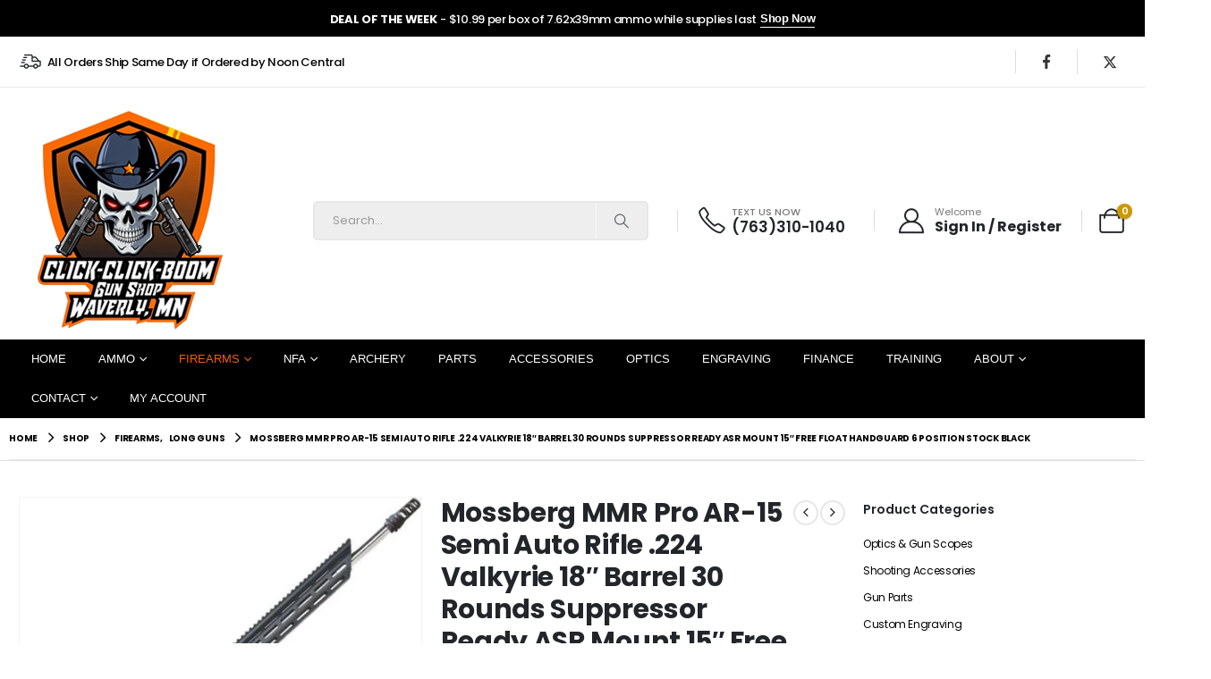

--- FILE ---
content_type: text/html; charset=UTF-8
request_url: https://click-click-boom.com/shop/firearms/long-guns/mossberg-mmr-pro-ar-15-semi-auto-rifle-224-valkyrie-18-barrel-30-rounds-suppressor-ready-asr-mount-15-free-float-handguard-6-position-stock-black/
body_size: 62417
content:
<!DOCTYPE html>
<html class="" lang="en-US"> <head><meta http-equiv="Content-Type" content="text/html;charset=UTF-8"><script>document.seraph_accel_usbpb=document.createElement;seraph_accel_izrbpb={add:function(b,a=10){void 0===this.a[a]&&(this.a[a]=[]);this.a[a].push(b)},a:{}}</script> <meta http-equiv="X-UA-Compatible" content="IE=edge"> <meta name="viewport" content="width=device-width, initial-scale=1, minimum-scale=1"> <link rel="profile" href="https://gmpg.org/xfn/11"> <link rel="pingback" href="https://click-click-boom.com/xmlrpc.php"> <script async src="https://www.googletagmanager.com/gtag/js?id=G-3XSRTCHF7C" type="o/js-lzl"></script> <script type="o/js-lzl">
              window.dataLayer = window.dataLayer || [];
              function gtag(){dataLayer.push(arguments);}
              gtag("js", new Date());gtag("config", "G-3XSRTCHF7C", {"allow_google_signals": false});
            </script> <meta name="robots" content="index, follow, max-image-preview:large, max-snippet:-1, max-video-preview:-1"> <script data-no-defer="1" data-ezscrex="false" data-cfasync="false" data-pagespeed-no-defer data-cookieconsent="ignore" type="o/js-lzl">
                var ctPublicFunctions = {"_ajax_nonce":"9adfa2f184","_rest_nonce":"b8572d267e","_ajax_url":"\/wp-admin\/admin-ajax.php","_rest_url":"https:\/\/click-click-boom.com\/wp-json\/","data__cookies_type":"none","data__ajax_type":"rest","data__bot_detector_enabled":"1","data__frontend_data_log_enabled":1,"cookiePrefix":"","wprocket_detected":false,"host_url":"click-click-boom.com","text__ee_click_to_select":"Click to select the whole data","text__ee_original_email":"The complete one is","text__ee_got_it":"Got it","text__ee_blocked":"Blocked","text__ee_cannot_connect":"Cannot connect","text__ee_cannot_decode":"Can not decode email. Unknown reason","text__ee_email_decoder":"CleanTalk email decoder","text__ee_wait_for_decoding":"The magic is on the way!","text__ee_decoding_process":"Please wait a few seconds while we decode the contact data."}
            </script> <script data-no-defer="1" data-ezscrex="false" data-cfasync="false" data-pagespeed-no-defer data-cookieconsent="ignore" type="o/js-lzl">
                var ctPublic = {"_ajax_nonce":"9adfa2f184","settings__forms__check_internal":"0","settings__forms__check_external":"0","settings__forms__force_protection":0,"settings__forms__search_test":"1","settings__forms__wc_add_to_cart":"0","settings__data__bot_detector_enabled":"1","settings__sfw__anti_crawler":0,"blog_home":"https:\/\/click-click-boom.com\/","pixel__setting":"3","pixel__enabled":false,"pixel__url":null,"data__email_check_before_post":"1","data__email_check_exist_post":0,"data__cookies_type":"none","data__key_is_ok":true,"data__visible_fields_required":true,"wl_brandname":"Anti-Spam by CleanTalk","wl_brandname_short":"CleanTalk","ct_checkjs_key":950018230,"emailEncoderPassKey":"2ff9fb8fcb865fead0f809962e5f00ce","bot_detector_forms_excluded":"W10=","advancedCacheExists":false,"varnishCacheExists":false,"wc_ajax_add_to_cart":false}
            </script> <title>Mossberg MMR Pro AR-15 Semi Auto Rifle .224 Valkyrie 18" Bar</title> <meta name="description" content='Buy Mossberg MMR Pro AR-15 Semi Auto Rifle .224 Valkyrie 18" Barrel 30 Rounds Suppressor Ready ASR Mount 15" Free Float Handguard 6 Position Stock Black fr'> <link rel="canonical" href="https://click-click-boom.com/shop/firearms/long-guns/mossberg-mmr-pro-ar-15-semi-auto-rifle-224-valkyrie-18-barrel-30-rounds-suppressor-ready-asr-mount-15-free-float-handguard-6-position-stock-black/"> <meta property="og:locale" content="en_US"> <meta property="og:type" content="product"> <meta property="og:title" content='Mossberg MMR Pro AR-15 Semi Auto Rifle .224 Valkyrie 18" Bar'> <meta property="og:description" content='Buy Mossberg MMR Pro AR-15 Semi Auto Rifle .224 Valkyrie 18" Barrel 30 Rounds Suppressor Ready ASR Mount 15" Free Float Handguard 6 Position Stock Black fr'> <meta property="og:url" content="https://click-click-boom.com/shop/firearms/long-guns/mossberg-mmr-pro-ar-15-semi-auto-rifle-224-valkyrie-18-barrel-30-rounds-suppressor-ready-asr-mount-15-free-float-handguard-6-position-stock-black/"> <meta property="og:site_name" content="Click-Click-Boom"> <meta property="article:modified_time" content="2026-01-16T04:22:46+00:00"> <meta property="og:image" content="https://click-click-boom.com/wp-content/uploads/2019/11/gun-65082.jpg"> <meta property="og:image:width" content="800"> <meta property="og:image:height" content="800"> <meta property="og:image:type" content="image/jpeg"> <meta name="twitter:card" content="summary_large_image"> <meta name="twitter:site" content="@Click_Boom_Guns"> <meta name="twitter:label1" content="Price"> <meta name="twitter:data1" content="$999.99"> <meta name="twitter:label2" content="Availability"> <meta name="twitter:data2" content="Out of stock"> <script type="application/ld+json" class="yoast-schema-graph">{"@context":"https://schema.org","@graph":[{"@type":["WebPage","ItemPage"],"@id":"https://click-click-boom.com/shop/firearms/long-guns/mossberg-mmr-pro-ar-15-semi-auto-rifle-224-valkyrie-18-barrel-30-rounds-suppressor-ready-asr-mount-15-free-float-handguard-6-position-stock-black/","url":"https://click-click-boom.com/shop/firearms/long-guns/mossberg-mmr-pro-ar-15-semi-auto-rifle-224-valkyrie-18-barrel-30-rounds-suppressor-ready-asr-mount-15-free-float-handguard-6-position-stock-black/","name":"Mossberg MMR Pro AR-15 Semi Auto Rifle .224 Valkyrie 18\" Bar","isPartOf":{"@id":"https://click-click-boom.com/#website"},"primaryImageOfPage":{"@id":"https://click-click-boom.com/shop/firearms/long-guns/mossberg-mmr-pro-ar-15-semi-auto-rifle-224-valkyrie-18-barrel-30-rounds-suppressor-ready-asr-mount-15-free-float-handguard-6-position-stock-black/#primaryimage"},"image":{"@id":"https://click-click-boom.com/shop/firearms/long-guns/mossberg-mmr-pro-ar-15-semi-auto-rifle-224-valkyrie-18-barrel-30-rounds-suppressor-ready-asr-mount-15-free-float-handguard-6-position-stock-black/#primaryimage"},"thumbnailUrl":"https://click-click-boom.com/wp-content/uploads/2019/11/gun-65082.jpg","description":"Buy Mossberg MMR Pro AR-15 Semi Auto Rifle .224 Valkyrie 18\" Barrel 30 Rounds Suppressor Ready ASR Mount 15\" Free Float Handguard 6 Position Stock Black fr","breadcrumb":{"@id":"https://click-click-boom.com/shop/firearms/long-guns/mossberg-mmr-pro-ar-15-semi-auto-rifle-224-valkyrie-18-barrel-30-rounds-suppressor-ready-asr-mount-15-free-float-handguard-6-position-stock-black/#breadcrumb"},"inLanguage":"en-US","potentialAction":{"@type":"BuyAction","target":"https://click-click-boom.com/shop/firearms/long-guns/mossberg-mmr-pro-ar-15-semi-auto-rifle-224-valkyrie-18-barrel-30-rounds-suppressor-ready-asr-mount-15-free-float-handguard-6-position-stock-black/"}},{"@type":"ImageObject","inLanguage":"en-US","@id":"https://click-click-boom.com/shop/firearms/long-guns/mossberg-mmr-pro-ar-15-semi-auto-rifle-224-valkyrie-18-barrel-30-rounds-suppressor-ready-asr-mount-15-free-float-handguard-6-position-stock-black/#primaryimage","url":"https://click-click-boom.com/wp-content/uploads/2019/11/gun-65082.jpg","contentUrl":"https://click-click-boom.com/wp-content/uploads/2019/11/gun-65082.jpg","width":800,"height":800,"caption":"Mossberg MMR Pro AR-15 Semi Auto Rifle .224 Valkyrie 18\" Barrel 30 Rounds Suppressor Ready ASR Mount 15\" Free Float Handguard 6 Position Stock Black"},{"@type":"BreadcrumbList","@id":"https://click-click-boom.com/shop/firearms/long-guns/mossberg-mmr-pro-ar-15-semi-auto-rifle-224-valkyrie-18-barrel-30-rounds-suppressor-ready-asr-mount-15-free-float-handguard-6-position-stock-black/#breadcrumb","itemListElement":[{"@type":"ListItem","position":1,"name":"Home","item":"https://click-click-boom.com/"},{"@type":"ListItem","position":2,"name":"Shop","item":"https://click-click-boom.com/shop/"},{"@type":"ListItem","position":3,"name":"Mossberg MMR Pro AR-15 Semi Auto Rifle .224 Valkyrie 18&#8243; Barrel 30 Rounds Suppressor Ready ASR Mount 15&#8243; Free Float Handguard 6 Position Stock Black"}]},{"@type":"WebSite","@id":"https://click-click-boom.com/#website","url":"https://click-click-boom.com/","name":"Click-Click-Boom","description":"Gun and Ammo Superstore","potentialAction":[{"@type":"SearchAction","target":{"@type":"EntryPoint","urlTemplate":"https://click-click-boom.com/?s={search_term_string}"},"query-input":{"@type":"PropertyValueSpecification","valueRequired":true,"valueName":"search_term_string"}}],"inLanguage":"en-US"}]}</script> <meta property="product:brand" content="Mossberg"> <meta property="product:price:amount" content="999.99"> <meta property="product:price:currency" content="USD"> <meta property="og:availability" content="out of stock"> <meta property="product:availability" content="out of stock"> <meta property="product:retailer_item_id" content="65082"> <meta property="product:condition" content="new"> <link rel="dns-prefetch" href="//fd.cleantalk.org"> <link rel="dns-prefetch" href="//fonts.googleapis.com"> <link rel="alternate" title="oEmbed (JSON)" type="application/json+oembed" href="https://click-click-boom.com/wp-json/oembed/1.0/embed?url=https%3A%2F%2Fclick-click-boom.com%2Fshop%2Ffirearms%2Flong-guns%2Fmossberg-mmr-pro-ar-15-semi-auto-rifle-224-valkyrie-18-barrel-30-rounds-suppressor-ready-asr-mount-15-free-float-handguard-6-position-stock-black%2F"> <link rel="alternate" title="oEmbed (XML)" type="text/xml+oembed" href="https://click-click-boom.com/wp-json/oembed/1.0/embed?url=https%3A%2F%2Fclick-click-boom.com%2Fshop%2Ffirearms%2Flong-guns%2Fmossberg-mmr-pro-ar-15-semi-auto-rifle-224-valkyrie-18-barrel-30-rounds-suppressor-ready-asr-mount-15-free-float-handguard-6-position-stock-black%2F&amp;format=xml"> <link rel="shortcut icon" href="//click-click-boom.com/wp-content/uploads/2024/04/New_Click_Logo_Transparent_4_76x76-1.png" type="image/x-icon"> <link rel="apple-touch-icon" href="//click-click-boom.com/wp-content/uploads/2024/04/New_Click_Logo_Transparent_2_60x60.png"> <link rel="apple-touch-icon" sizes="120x120" href="//click-click-boom.com/wp-content/uploads/2024/04/New_Click_Logo_Transparent_3_120x120.png"> <link rel="apple-touch-icon" sizes="76x76" href="//click-click-boom.com/wp-content/uploads/2024/04/New_Click_Logo_Transparent_4_76x76.png"> <link rel="apple-touch-icon" sizes="152x152" href="//click-click-boom.com/wp-content/uploads/2024/04/New_Click_Logo_Transparent_4_76x76-1.png"> <link rel="preload" href="https://click-click-boom.com/wp-content/themes/porto/fonts/porto-font/porto.woff2" as="font" type="font/woff2" crossorigin fetchpriority="high"><link rel="preload" href="https://click-click-boom.com/wp-content/themes/porto/fonts/fontawesome_optimized/fa-solid-900.woff2" as="font" type="font/woff2" crossorigin fetchpriority="high"><link rel="preload" href="https://click-click-boom.com/wp-content/themes/porto/fonts/fontawesome_optimized/fa-regular-400.woff2" as="font" type="font/woff2" crossorigin fetchpriority="high"><link rel="preload" href="https://click-click-boom.com/wp-content/themes/porto/fonts/fontawesome_optimized/fa-brands-400.woff2" as="font" type="font/woff2" crossorigin fetchpriority="high"><link rel="preload" href="https://click-click-boom.com/wp-content/themes/porto/fonts/Simple-Line-Icons/Simple-Line-Icons.woff2" as="font" type="font/woff2" crossorigin fetchpriority="high">                                                 <script src="https://click-click-boom.com/wp-includes/js/jquery/jquery.min.js?ver=3.7.1" id="jquery-core-js" type="o/js-lzl"></script> <script src="https://click-click-boom.com/wp-includes/js/jquery/jquery-migrate.min.js?ver=3.4.1" id="jquery-migrate-js" type="o/js-lzl"></script> <script src="https://click-click-boom.com/wp-content/plugins/cleantalk-spam-protect/js/apbct-public-bundle.min.js?ver=6.70.1_1766223864" id="apbct-public-bundle.min-js-js" type="o/js-lzl"></script> <script src="https://fd.cleantalk.org/ct-bot-detector-wrapper.js?ver=6.70.1" id="ct_bot_detector-js" defer data-wp-strategy="defer" type="o/js-lzl"></script> <script src="https://click-click-boom.com/wp-content/plugins/woocommerce/assets/js/photoswipe/photoswipe.min.js?ver=4.1.1-wc.10.4.3" id="wc-photoswipe-js" defer data-wp-strategy="defer" type="o/js-lzl"></script> <script src="https://click-click-boom.com/wp-content/plugins/woocommerce/assets/js/photoswipe/photoswipe-ui-default.min.js?ver=4.1.1-wc.10.4.3" id="wc-photoswipe-ui-default-js" defer data-wp-strategy="defer" type="o/js-lzl"></script> <script id="wc-single-product-js-extra" type="o/js-lzl">
var wc_single_product_params = {"i18n_required_rating_text":"Please select a rating","i18n_rating_options":["1 of 5 stars","2 of 5 stars","3 of 5 stars","4 of 5 stars","5 of 5 stars"],"i18n_product_gallery_trigger_text":"View full-screen image gallery","review_rating_required":"yes","flexslider":{"rtl":false,"animation":"slide","smoothHeight":true,"directionNav":false,"controlNav":"thumbnails","slideshow":false,"animationSpeed":500,"animationLoop":false,"allowOneSlide":false},"zoom_enabled":"","zoom_options":[],"photoswipe_enabled":"1","photoswipe_options":{"shareEl":false,"closeOnScroll":false,"history":false,"hideAnimationDuration":0,"showAnimationDuration":0},"flexslider_enabled":""};
//# sourceURL=wc-single-product-js-extra
</script> <script src="https://click-click-boom.com/wp-content/plugins/woocommerce/assets/js/frontend/single-product.min.js?ver=10.4.3" id="wc-single-product-js" defer data-wp-strategy="defer" type="o/js-lzl"></script> <script src="https://click-click-boom.com/wp-content/plugins/woocommerce/assets/js/jquery-blockui/jquery.blockUI.min.js?ver=2.7.0-wc.10.4.3" id="wc-jquery-blockui-js" defer data-wp-strategy="defer" type="o/js-lzl"></script> <script src="https://click-click-boom.com/wp-content/plugins/woocommerce/assets/js/js-cookie/js.cookie.min.js?ver=2.1.4-wc.10.4.3" id="wc-js-cookie-js" defer data-wp-strategy="defer" type="o/js-lzl"></script> <script id="woocommerce-js-extra" type="o/js-lzl">
var woocommerce_params = {"ajax_url":"/wp-admin/admin-ajax.php","wc_ajax_url":"/?wc-ajax=%%endpoint%%","i18n_password_show":"Show password","i18n_password_hide":"Hide password"};
//# sourceURL=woocommerce-js-extra
</script> <script src="https://click-click-boom.com/wp-content/plugins/woocommerce/assets/js/frontend/woocommerce.min.js?ver=10.4.3" id="woocommerce-js" defer data-wp-strategy="defer" type="o/js-lzl"></script> <script id="wc-cart-fragments-js-extra" type="o/js-lzl">
var wc_cart_fragments_params = {"ajax_url":"/wp-admin/admin-ajax.php","wc_ajax_url":"/?wc-ajax=%%endpoint%%","cart_hash_key":"wc_cart_hash_ec3ed260e97d39094f9b7c8b9779e3f5","fragment_name":"wc_fragments_ec3ed260e97d39094f9b7c8b9779e3f5","request_timeout":"15000"};
//# sourceURL=wc-cart-fragments-js-extra
</script> <script src="https://click-click-boom.com/wp-content/plugins/woocommerce/assets/js/frontend/cart-fragments.min.js?ver=10.4.3" id="wc-cart-fragments-js" defer data-wp-strategy="defer" type="o/js-lzl"></script> <script></script><link rel="https://api.w.org/" href="https://click-click-boom.com/wp-json/"><link rel="alternate" title="JSON" type="application/json" href="https://click-click-boom.com/wp-json/wp/v2/product/210935"><meta name="generator" content="WordPress 6.9"> <meta name="generator" content="WooCommerce 10.4.3"> <meta name="generator" content="XL-Sales-Trigger 2.12.0"> <link rel="shortlink" href="https://click-click-boom.com/?p=210935">   <script id="webfont-queue" type="o/js-lzl">
		WebFontConfig = {
			google: { families: [ 'Shadows+Into+Light:400,700','Oswald:400,500,600,700,800','Playfair+Display:400,600,700','Open+Sans:600' ] }
		};
		(function(d) {
			var wf = d.createElement('script'), s = d.scripts[d.scripts.length - 1];
			wf.src = 'https://click-click-boom.com/wp-content/themes/porto/js/libs/webfont.js';
			wf.async = true;
			s.parentNode.insertBefore(wf, s);
		})(document);</script> <noscript><style>.woocommerce-product-gallery{opacity:1!important}</style><style></style></noscript> <meta name="generator" content="Elementor 3.34.1; features: e_font_icon_svg, additional_custom_breakpoints; settings: css_print_method-external, google_font-enabled, font_display-swap">  <meta name="generator" content="Powered by WPBakery Page Builder - drag and drop page builder for WordPress."> <link rel="icon" href="https://click-click-boom.com/wp-content/uploads/2016/08/cropped-click-click-boom-1.png" sizes="32x32"> <link rel="icon" href="https://click-click-boom.com/wp-content/uploads/2016/08/cropped-click-click-boom-1.png" sizes="192x192"> <link rel="apple-touch-icon" href="https://click-click-boom.com/wp-content/uploads/2016/08/cropped-click-click-boom-1.png"> <meta name="msapplication-TileImage" content="https://click-click-boom.com/wp-content/uploads/2016/08/cropped-click-click-boom-1.png"> <noscript><style>.wpb_animate_when_almost_visible{opacity:1}</style></noscript> <noscript><style>.lzl{display:none!important;}</style></noscript><style>img.lzl,img.lzl-ing{opacity:0.01;}img.lzl-ed{transition:opacity .25s ease-in-out;}</style><style id="wp-img-auto-sizes-contain-inline-css">img:is([sizes=auto i],[sizes^="auto," i]){contain-intrinsic-size:3000px 1500px}</style><style id="fll_net_css-css-crit" media="all">li{list-style-type:none!important}</style><link rel="stylesheet/lzl-nc" id="fll_net_css-css" href="https://click-click-boom.com/wp-content/cache/seraphinite-accelerator/s/m/d/css/aae082745989b0418bf25c0efef7f578.f36.css" media="all"><noscript lzl=""><link rel="stylesheet" href="https://click-click-boom.com/wp-content/cache/seraphinite-accelerator/s/m/d/css/aae082745989b0418bf25c0efef7f578.f36.css" media="all"></noscript><style id="berocket_aapf_widget-style-css-crit" media="all">body{transition:margin-left .2s}@keyframes bapf_loader{from{transform:rotate(0)}to{transform:rotate(360deg)}}.bapfdpapcss .ui-button,.bapfdpapcss .ui-state-default a,.bapfdpapcss .ui-state-default a:link,.bapfdpapcss .ui-state-default a:visited,a.bapfdpapcss .ui-button,a:link.bapfdpapcss .ui-button,a:visited.bapfdpapcss .ui-button{color:#454545;text-decoration:none}.bapfdpapcss .ui-state-focus a,.bapfdpapcss .ui-state-focus a:hover,.bapfdpapcss .ui-state-focus a:link,.bapfdpapcss .ui-state-focus a:visited,.bapfdpapcss .ui-state-hover a,.bapfdpapcss .ui-state-hover a:hover,.bapfdpapcss .ui-state-hover a:link,.bapfdpapcss .ui-state-hover a:visited,a.bapfdpapcss .ui-button:focus,a.bapfdpapcss .ui-button:hover{color:#2b2b2b;text-decoration:none}.bapfdpapcss .ui-state-active a,.bapfdpapcss .ui-state-active a:link,.bapfdpapcss .ui-state-active a:visited{color:#fff;text-decoration:none}.bapfdpapcss .ui-button,.bapfdpapcss .ui-state-default a,.bapfdpapcss .ui-state-default a:link,.bapfdpapcss .ui-state-default a:visited,a.bapfdpapcss .ui-button,a:link.bapfdpapcss .ui-button,a:visited.bapfdpapcss .ui-button{color:#454545;text-decoration:none}.bapfdpapcss .ui-state-focus a,.bapfdpapcss .ui-state-focus a:hover,.bapfdpapcss .ui-state-focus a:link,.bapfdpapcss .ui-state-focus a:visited,.bapfdpapcss .ui-state-hover a,.bapfdpapcss .ui-state-hover a:hover,.bapfdpapcss .ui-state-hover a:link,.bapfdpapcss .ui-state-hover a:visited,a.bapfdpapcss .ui-button:focus,a.bapfdpapcss .ui-button:hover{color:#2b2b2b;text-decoration:none}.bapfdpapcss .ui-state-active a,.bapfdpapcss .ui-state-active a:link,.bapfdpapcss .ui-state-active a:visited{color:#fff;text-decoration:none}</style><link rel="stylesheet/lzl-nc" id="berocket_aapf_widget-style-css" href="https://click-click-boom.com/wp-content/cache/seraphinite-accelerator/s/m/d/css/3e157d160b8c10905cf288cb68978d79.3ea98.css" media="all"><noscript lzl=""><link rel="stylesheet" href="https://click-click-boom.com/wp-content/cache/seraphinite-accelerator/s/m/d/css/3e157d160b8c10905cf288cb68978d79.3ea98.css" media="all"></noscript><style id="wp-block-library-css-crit" media="all">@charset "UTF-8";.wp-block-button[style*=text-decoration] .wp-block-button__link{text-decoration:inherit}.wp-block-buttons[style*=text-decoration] .wp-block-button,.wp-block-buttons[style*=text-decoration] .wp-block-button__link{text-decoration:inherit}@media (min-width:782px){.wp-block-columns:not(.is-not-stacked-on-mobile)>.wp-block-column[style*=flex-basis]{flex-grow:0}}.wp-block-columns.is-not-stacked-on-mobile>.wp-block-column[style*=flex-basis]{flex-grow:0}h1.has-text-align-left[style*=writing-mode]:where([style*=vertical-lr]),h1.has-text-align-right[style*=writing-mode]:where([style*=vertical-rl]),h2.has-text-align-left[style*=writing-mode]:where([style*=vertical-lr]),h2.has-text-align-right[style*=writing-mode]:where([style*=vertical-rl]),h3.has-text-align-left[style*=writing-mode]:where([style*=vertical-lr]),h3.has-text-align-right[style*=writing-mode]:where([style*=vertical-rl]),h4.has-text-align-left[style*=writing-mode]:where([style*=vertical-lr]),h4.has-text-align-right[style*=writing-mode]:where([style*=vertical-rl]),h5.has-text-align-left[style*=writing-mode]:where([style*=vertical-lr]),h5.has-text-align-right[style*=writing-mode]:where([style*=vertical-rl]),h6.has-text-align-left[style*=writing-mode]:where([style*=vertical-lr]),h6.has-text-align-right[style*=writing-mode]:where([style*=vertical-rl]){rotate:180deg}.wp-block-image[style*=border-radius] img,.wp-block-image[style*=border-radius]>a{border-radius:inherit}@keyframes show-content-image{0%{visibility:hidden}99%{visibility:hidden}to{visibility:visible}}@keyframes turn-on-visibility{0%{opacity:0}to{opacity:1}}@keyframes turn-off-visibility{0%{opacity:1;visibility:visible}99%{opacity:0;visibility:visible}to{opacity:0;visibility:hidden}}@keyframes lightbox-zoom-in{0%{transform:translate(calc(( -100vw + var(--wp--lightbox-scrollbar-width) ) / 2 + var(--wp--lightbox-initial-left-position)),calc(-50vh + var(--wp--lightbox-initial-top-position))) scale(var(--wp--lightbox-scale))}to{transform:translate(-50%,-50%) scale(1)}}@keyframes lightbox-zoom-out{0%{transform:translate(-50%,-50%) scale(1);visibility:visible}99%{visibility:visible}to{transform:translate(calc(( -100vw + var(--wp--lightbox-scrollbar-width) ) / 2 + var(--wp--lightbox-initial-left-position)),calc(-50vh + var(--wp--lightbox-initial-top-position))) scale(var(--wp--lightbox-scale));visibility:hidden}}:where(.wp-block-latest-comments:not([style*=line-height] .wp-block-latest-comments__comment)){line-height:1.1}:where(.wp-block-latest-comments:not([style*=line-height] .wp-block-latest-comments__comment-excerpt p)){line-height:1.8}.has-dates :where(.wp-block-latest-comments:not([style*=line-height])),.has-excerpts :where(.wp-block-latest-comments:not([style*=line-height])){line-height:1.5}.wp-block-latest-comments[class*=-font-size] a,.wp-block-latest-comments[style*=font-size] a{font-size:inherit}ol,ul{box-sizing:border-box}@keyframes overlay-menu__fade-in-animation{0%{opacity:0;transform:translateY(.5em)}to{opacity:1;transform:translateY(0)}}p.has-text-align-left[style*="writing-mode:vertical-lr"],p.has-text-align-right[style*="writing-mode:vertical-rl"]{rotate:180deg}.wp-block-post-comments-form[style*=font-weight] :where(.comment-reply-title){font-weight:inherit}.wp-block-post-comments-form[style*=font-family] :where(.comment-reply-title){font-family:inherit}.wp-block-post-comments-form[class*=-font-size] :where(.comment-reply-title),.wp-block-post-comments-form[style*=font-size] :where(.comment-reply-title){font-size:inherit}.wp-block-post-comments-form[style*=line-height] :where(.comment-reply-title){line-height:inherit}.wp-block-post-comments-form[style*=font-style] :where(.comment-reply-title){font-style:inherit}.wp-block-post-comments-form[style*=letter-spacing] :where(.comment-reply-title){letter-spacing:inherit}.wp-block-post-navigation-link.has-text-align-left[style*="writing-mode: vertical-lr"],.wp-block-post-navigation-link.has-text-align-right[style*="writing-mode: vertical-rl"]{rotate:180deg}.wp-block-read-more:where(:not([style*=text-decoration])){text-decoration:none}.wp-block-read-more:where(:not([style*=text-decoration])):active,.wp-block-read-more:where(:not([style*=text-decoration])):focus{text-decoration:none}.wp-block-table table[style*=border-top-color] tr:first-child,.wp-block-table table[style*=border-top-color] tr:first-child td,.wp-block-table table[style*=border-top-color] tr:first-child th,.wp-block-table table[style*=border-top-color]>*,.wp-block-table table[style*=border-top-color]>* td,.wp-block-table table[style*=border-top-color]>* th{border-top-color:inherit}.wp-block-table table[style*=border-top-color] tr:not(:first-child){border-top-color:initial}.wp-block-table table[style*=border-right-color] td:last-child,.wp-block-table table[style*=border-right-color] th,.wp-block-table table[style*=border-right-color] tr,.wp-block-table table[style*=border-right-color]>*{border-right-color:inherit}.wp-block-table table[style*=border-bottom-color] tr:last-child,.wp-block-table table[style*=border-bottom-color] tr:last-child td,.wp-block-table table[style*=border-bottom-color] tr:last-child th,.wp-block-table table[style*=border-bottom-color]>*,.wp-block-table table[style*=border-bottom-color]>* td,.wp-block-table table[style*=border-bottom-color]>* th{border-bottom-color:inherit}.wp-block-table table[style*=border-bottom-color] tr:not(:last-child){border-bottom-color:initial}.wp-block-table table[style*=border-left-color] td:first-child,.wp-block-table table[style*=border-left-color] th,.wp-block-table table[style*=border-left-color] tr,.wp-block-table table[style*=border-left-color]>*{border-left-color:inherit}.wp-block-table table[style*=border-style] td,.wp-block-table table[style*=border-style] th,.wp-block-table table[style*=border-style] tr,.wp-block-table table[style*=border-style]>*{border-style:inherit}.wp-block-table table[style*=border-width] td,.wp-block-table table[style*=border-width] th,.wp-block-table table[style*=border-width] tr,.wp-block-table table[style*=border-width]>*{border-style:inherit;border-width:inherit}:root{--wp-block-synced-color:#7a00df;--wp-block-synced-color--rgb:122,0,223;--wp-bound-block-color:var(--wp-block-synced-color);--wp-editor-canvas-background:#ddd;--wp-admin-theme-color:#007cba;--wp-admin-theme-color--rgb:0,124,186;--wp-admin-theme-color-darker-10:#006ba1;--wp-admin-theme-color-darker-10--rgb:0,107,160.5;--wp-admin-theme-color-darker-20:#005a87;--wp-admin-theme-color-darker-20--rgb:0,90,135;--wp-admin-border-width-focus:2px}@media (min-resolution:192dpi){:root{--wp-admin-border-width-focus:1.5px}}:root{--wp--preset--font-size--normal:16px;--wp--preset--font-size--huge:42px}html :where([style*=border-top-color]){border-top-style:solid}html :where([style*=border-right-color]){border-right-style:solid}html :where([style*=border-bottom-color]){border-bottom-style:solid}html :where([style*=border-left-color]){border-left-style:solid}html :where([style*=border-width]){border-style:solid}html :where([style*=border-top-width]){border-top-style:solid}html :where([style*=border-right-width]){border-right-style:solid}html :where([style*=border-bottom-width]){border-bottom-style:solid}html :where([style*=border-left-width]){border-left-style:solid}html :where(img[class*=wp-image-]){height:auto;max-width:100%}</style><link rel="stylesheet/lzl-nc" id="wp-block-library-css" href="https://click-click-boom.com/wp-content/cache/seraphinite-accelerator/s/m/d/css/41a21b999bdefa895074cc0324df4581.1b6d7.css" media="all"><noscript lzl=""><link rel="stylesheet" href="https://click-click-boom.com/wp-content/cache/seraphinite-accelerator/s/m/d/css/41a21b999bdefa895074cc0324df4581.1b6d7.css" media="all"></noscript><style id="wp-block-library-theme-inline-css"></style><link id="wp-block-library-theme-inline-css-nonCrit" rel="stylesheet/lzl-nc" href="/wp-content/cache/seraphinite-accelerator/s/m/d/css/081bbf5c8cdf207674e0c6e85777bb5e.acc.css"><noscript lzl=""><link rel="stylesheet" href="/wp-content/cache/seraphinite-accelerator/s/m/d/css/081bbf5c8cdf207674e0c6e85777bb5e.acc.css"></noscript><style id="classic-theme-styles-inline-css"></style><link id="classic-theme-styles-inline-css-nonCrit" rel="stylesheet/lzl-nc" href="/wp-content/cache/seraphinite-accelerator/s/m/d/css/20b431ab6ecd62bdb35135b32eb9456a.100.css"><noscript lzl=""><link rel="stylesheet" href="/wp-content/cache/seraphinite-accelerator/s/m/d/css/20b431ab6ecd62bdb35135b32eb9456a.100.css"></noscript><style id="global-styles-inline-css">:root{--wp--preset--aspect-ratio--square:1;--wp--preset--aspect-ratio--4-3:4/3;--wp--preset--aspect-ratio--3-4:3/4;--wp--preset--aspect-ratio--3-2:3/2;--wp--preset--aspect-ratio--2-3:2/3;--wp--preset--aspect-ratio--16-9:16/9;--wp--preset--aspect-ratio--9-16:9/16;--wp--preset--color--black:#000;--wp--preset--color--cyan-bluish-gray:#abb8c3;--wp--preset--color--white:#fff;--wp--preset--color--pale-pink:#f78da7;--wp--preset--color--vivid-red:#cf2e2e;--wp--preset--color--luminous-vivid-orange:#ff6900;--wp--preset--color--luminous-vivid-amber:#fcb900;--wp--preset--color--light-green-cyan:#7bdcb5;--wp--preset--color--vivid-green-cyan:#00d084;--wp--preset--color--pale-cyan-blue:#8ed1fc;--wp--preset--color--vivid-cyan-blue:#0693e3;--wp--preset--color--vivid-purple:#9b51e0;--wp--preset--color--primary:var(--porto-primary-color);--wp--preset--color--secondary:var(--porto-secondary-color);--wp--preset--color--tertiary:var(--porto-tertiary-color);--wp--preset--color--quaternary:var(--porto-quaternary-color);--wp--preset--color--dark:var(--porto-dark-color);--wp--preset--color--light:var(--porto-light-color);--wp--preset--color--primary-hover:var(--porto-primary-light-5);--wp--preset--gradient--vivid-cyan-blue-to-vivid-purple:linear-gradient(135deg,#0693e3 0%,#9b51e0 100%);--wp--preset--gradient--light-green-cyan-to-vivid-green-cyan:linear-gradient(135deg,#7adcb4 0%,#00d082 100%);--wp--preset--gradient--luminous-vivid-amber-to-luminous-vivid-orange:linear-gradient(135deg,#fcb900 0%,#ff6900 100%);--wp--preset--gradient--luminous-vivid-orange-to-vivid-red:linear-gradient(135deg,#ff6900 0%,#cf2e2e 100%);--wp--preset--gradient--very-light-gray-to-cyan-bluish-gray:linear-gradient(135deg,#eee 0%,#a9b8c3 100%);--wp--preset--gradient--cool-to-warm-spectrum:linear-gradient(135deg,#4aeadc 0%,#9778d1 20%,#cf2aba 40%,#ee2c82 60%,#fb6962 80%,#fef84c 100%);--wp--preset--gradient--blush-light-purple:linear-gradient(135deg,#ffceec 0%,#9896f0 100%);--wp--preset--gradient--blush-bordeaux:linear-gradient(135deg,#fecda5 0%,#fe2d2d 50%,#6b003e 100%);--wp--preset--gradient--luminous-dusk:linear-gradient(135deg,#ffcb70 0%,#c751c0 50%,#4158d0 100%);--wp--preset--gradient--pale-ocean:linear-gradient(135deg,#fff5cb 0%,#b6e3d4 50%,#33a7b5 100%);--wp--preset--gradient--electric-grass:linear-gradient(135deg,#caf880 0%,#71ce7e 100%);--wp--preset--gradient--midnight:linear-gradient(135deg,#020381 0%,#2874fc 100%);--wp--preset--font-size--small:13px;--wp--preset--font-size--medium:20px;--wp--preset--font-size--large:36px;--wp--preset--font-size--x-large:42px;--wp--preset--spacing--20:.44rem;--wp--preset--spacing--30:.67rem;--wp--preset--spacing--40:1rem;--wp--preset--spacing--50:1.5rem;--wp--preset--spacing--60:2.25rem;--wp--preset--spacing--70:3.38rem;--wp--preset--spacing--80:5.06rem;--wp--preset--shadow--natural:6px 6px 9px rgba(0,0,0,.2);--wp--preset--shadow--deep:12px 12px 50px rgba(0,0,0,.4);--wp--preset--shadow--sharp:6px 6px 0px rgba(0,0,0,.2);--wp--preset--shadow--outlined:6px 6px 0px -3px #fff,6px 6px #000;--wp--preset--shadow--crisp:6px 6px 0px #000}</style><link id="global-styles-inline-css-nonCrit" rel="stylesheet/lzl-nc" href="/wp-content/cache/seraphinite-accelerator/s/m/d/css/0e4dd251bdc0f36021f430367267cf61.1786.css"><noscript lzl=""><link rel="stylesheet" href="/wp-content/cache/seraphinite-accelerator/s/m/d/css/0e4dd251bdc0f36021f430367267cf61.1786.css"></noscript><style id="cleantalk-public-css-css-crit" media="all">@keyframes ct-encoded-form-loader-spin{0%{transform:rotate(0)}100%{transform:rotate(360deg)}}</style><link rel="stylesheet/lzl-nc" id="cleantalk-public-css-css" href="https://click-click-boom.com/wp-content/cache/seraphinite-accelerator/s/m/d/css/a370aaafa10839a8a9df9afb36ee5563.1ab5.css" media="all"><noscript lzl=""><link rel="stylesheet" href="https://click-click-boom.com/wp-content/cache/seraphinite-accelerator/s/m/d/css/a370aaafa10839a8a9df9afb36ee5563.1ab5.css" media="all"></noscript><style id="cleantalk-email-decoder-css-css-crit" media="all">@keyframes apbct_dog{0%,100%,75%{scale:100%;color:transparent;text-shadow:0 0 2px #aaa}25%{scale:200%;color:unset;text-shadow:unset}}</style><link rel="stylesheet/lzl-nc" id="cleantalk-email-decoder-css-css" href="https://click-click-boom.com/wp-content/cache/seraphinite-accelerator/s/m/d/css/93617138e74ed4d7223a9003b1dee288.5d9.css" media="all"><noscript lzl=""><link rel="stylesheet" href="https://click-click-boom.com/wp-content/cache/seraphinite-accelerator/s/m/d/css/93617138e74ed4d7223a9003b1dee288.5d9.css" media="all"></noscript><style id="order_invoice_f-css-crit" media="all">.custom-table-main td,th{border:1px solid #ddd!important;text-align:left!important;padding:8px!important}</style><link rel="stylesheet/lzl-nc" id="order_invoice_f-css" href="https://click-click-boom.com/wp-content/cache/seraphinite-accelerator/s/m/d/css/a2f5da92ae057056cc9b6af4bd652fd4.802.css" media="all"><noscript lzl=""><link rel="stylesheet" href="https://click-click-boom.com/wp-content/cache/seraphinite-accelerator/s/m/d/css/a2f5da92ae057056cc9b6af4bd652fd4.802.css" media="all"></noscript><style id="photoswipe-css-crit" media="all">button.pswp__button{box-shadow:none!important;background-image:url("[data-uri]")!important}button.pswp__button,button.pswp__button--arrow--left::before,button.pswp__button--arrow--right::before,button.pswp__button:hover{background-color:transparent!important}button.pswp__button--arrow--left,button.pswp__button--arrow--left:hover,button.pswp__button--arrow--right,button.pswp__button--arrow--right:hover{background-image:none!important}button.pswp__button--close:hover{background-position:0 -44px}button.pswp__button--zoom:hover{background-position:-88px 0}.pswp{display:none;position:absolute;width:100%;height:100%;left:0;top:0;overflow:hidden;-ms-touch-action:none;touch-action:none;z-index:1500;-webkit-text-size-adjust:100%;-webkit-backface-visibility:hidden;outline:0}.pswp *{-webkit-box-sizing:border-box;box-sizing:border-box}.pswp__bg{position:absolute;left:0;top:0;width:100%;height:100%;background:#000;opacity:0;-webkit-transform:translateZ(0);transform:translateZ(0);-webkit-backface-visibility:hidden;will-change:opacity}.pswp__scroll-wrap{position:absolute;left:0;top:0;width:100%;height:100%;overflow:hidden}.pswp__container,.pswp__zoom-wrap{-ms-touch-action:none;touch-action:none;position:absolute;left:0;right:0;top:0;bottom:0}.pswp__container,.pswp__img{-webkit-user-select:none;-moz-user-select:none;-ms-user-select:none;user-select:none;-webkit-tap-highlight-color:transparent;-webkit-touch-callout:none}.pswp__bg{will-change:opacity;-webkit-transition:opacity 333ms cubic-bezier(.4,0,.22,1);transition:opacity 333ms cubic-bezier(.4,0,.22,1)}.pswp__container,.pswp__zoom-wrap{-webkit-backface-visibility:hidden}.pswp__item{position:absolute;left:0;right:0;top:0;bottom:0;overflow:hidden}</style><link rel="stylesheet/lzl-nc" id="photoswipe-css" href="https://click-click-boom.com/wp-content/cache/seraphinite-accelerator/s/m/d/css/2938cab4fb9fc7b1166d9ef10a8c645f.5cd.css" media="all"><noscript lzl=""><link rel="stylesheet" href="https://click-click-boom.com/wp-content/cache/seraphinite-accelerator/s/m/d/css/2938cab4fb9fc7b1166d9ef10a8c645f.5cd.css" media="all"></noscript><style id="photoswipe-default-skin-css-crit" media="all">.pswp__button{width:44px;height:44px;position:relative;background:0 0;cursor:pointer;overflow:visible;-webkit-appearance:none;display:block;border:0;padding:0;margin:0;float:left;opacity:.75;-webkit-transition:opacity .2s;transition:opacity .2s;-webkit-box-shadow:none;box-shadow:none}.pswp__button:focus,.pswp__button:hover{opacity:1}.pswp__button:active{outline:0;opacity:.9}.pswp__button::-moz-focus-inner{padding:0;border:0}.pswp__button,.pswp__button--arrow--left:before,.pswp__button--arrow--right:before{background:url("[data-uri]") 0 0 no-repeat;background-size:264px 88px;width:44px;height:44px}.pswp__button--close{background-position:0 -44px}.pswp__button--share{background-position:-44px -44px}.pswp__button--fs{display:none}.pswp__button--zoom{display:none;background-position:-88px 0}.pswp__button--arrow--left,.pswp__button--arrow--right{background:0 0;top:50%;margin-top:-50px;width:70px;height:100px;position:absolute}.pswp__button--arrow--left{left:0}.pswp__button--arrow--right{right:0}.pswp__button--arrow--left:before,.pswp__button--arrow--right:before{content:"";top:35px;background-color:rgba(0,0,0,.3);height:30px;width:32px;position:absolute}.pswp__button--arrow--left:before{left:6px;background-position:-138px -44px}.pswp__button--arrow--right:before{right:6px;background-position:-94px -44px}.pswp__counter,.pswp__share-modal{-webkit-user-select:none;-moz-user-select:none;-ms-user-select:none;user-select:none}.pswp__share-modal{display:block;background:rgba(0,0,0,.5);width:100%;height:100%;top:0;left:0;padding:10px;position:absolute;z-index:1600;opacity:0;-webkit-transition:opacity .25s ease-out;transition:opacity .25s ease-out;-webkit-backface-visibility:hidden;will-change:opacity}.pswp__share-modal--hidden{display:none}.pswp__share-tooltip{z-index:1620;position:absolute;background:#fff;top:56px;border-radius:2px;display:block;width:auto;right:44px;-webkit-box-shadow:0 2px 5px rgba(0,0,0,.25);box-shadow:0 2px 5px rgba(0,0,0,.25);-webkit-transform:translateY(6px);-ms-transform:translateY(6px);transform:translateY(6px);-webkit-transition:-webkit-transform .25s;transition:transform .25s;-webkit-backface-visibility:hidden;will-change:transform}.pswp__counter{position:relative;left:0;top:0;height:44px;font-size:13px;line-height:44px;color:#fff;opacity:.75;padding:0 10px;margin-inline-end:auto}.pswp__caption{position:absolute;left:0;bottom:0;width:100%;min-height:44px}.pswp__caption__center{text-align:left;max-width:420px;margin:0 auto;font-size:13px;padding:10px;line-height:20px;color:#ccc}.pswp__preloader{width:44px;height:44px;position:absolute;top:0;left:50%;margin-left:-22px;opacity:0;-webkit-transition:opacity .25s ease-out;transition:opacity .25s ease-out;will-change:opacity;direction:ltr}.pswp__preloader__icn{width:20px;height:20px;margin:12px}@media screen and (max-width:1024px){.pswp__preloader{position:relative;left:auto;top:auto;margin:0;float:right}}@-webkit-keyframes clockwise{0%{-webkit-transform:rotate(0);transform:rotate(0)}100%{-webkit-transform:rotate(360deg);transform:rotate(360deg)}}@keyframes clockwise{0%{-webkit-transform:rotate(0);transform:rotate(0)}100%{-webkit-transform:rotate(360deg);transform:rotate(360deg)}}@-webkit-keyframes donut-rotate{0%{-webkit-transform:rotate(0);transform:rotate(0)}50%{-webkit-transform:rotate(-140deg);transform:rotate(-140deg)}100%{-webkit-transform:rotate(0);transform:rotate(0)}}@keyframes donut-rotate{0%{-webkit-transform:rotate(0);transform:rotate(0)}50%{-webkit-transform:rotate(-140deg);transform:rotate(-140deg)}100%{-webkit-transform:rotate(0);transform:rotate(0)}}.pswp__ui{-webkit-font-smoothing:auto;visibility:visible;opacity:1;z-index:1550}.pswp__top-bar{position:absolute;left:0;top:0;height:44px;width:100%;display:flex;justify-content:flex-end}.pswp--has_mouse .pswp__button--arrow--left,.pswp--has_mouse .pswp__button--arrow--right,.pswp__caption,.pswp__top-bar{-webkit-backface-visibility:hidden;will-change:opacity;-webkit-transition:opacity 333ms cubic-bezier(.4,0,.22,1);transition:opacity 333ms cubic-bezier(.4,0,.22,1)}.pswp__caption,.pswp__top-bar{background-color:rgba(0,0,0,.5)}.pswp__ui--hidden .pswp__button--arrow--left,.pswp__ui--hidden .pswp__button--arrow--right,.pswp__ui--hidden .pswp__caption,.pswp__ui--hidden .pswp__top-bar{opacity:.001}</style><link rel="stylesheet/lzl-nc" id="photoswipe-default-skin-css" href="https://click-click-boom.com/wp-content/cache/seraphinite-accelerator/s/m/d/css/2f53cc7ab38067c719bdc4774ebbc748.159f.css" media="all"><noscript lzl=""><link rel="stylesheet" href="https://click-click-boom.com/wp-content/cache/seraphinite-accelerator/s/m/d/css/2f53cc7ab38067c719bdc4774ebbc748.159f.css" media="all"></noscript><style id="woocommerce-inline-inline-css"></style><link id="woocommerce-inline-inline-css-nonCrit" rel="stylesheet/lzl-nc" href="/wp-content/cache/seraphinite-accelerator/s/m/d/css/5db95e3c7eb4b3a48f4823ff4485b59e.39.css"><noscript lzl=""><link rel="stylesheet" href="/wp-content/cache/seraphinite-accelerator/s/m/d/css/5db95e3c7eb4b3a48f4823ff4485b59e.39.css"></noscript><style id="wcst_public_css-css-crit" media="all">.wcst_low_stock{display:block;clear:both;margin-bottom:10px}.wcst_clear{clear:both}.wcst_guarantee_box *{box-sizing:border-box;-webkit-box-sizing:border-box;-moz-box-sizing:border-box}.wcst_guarantee_box{background:#ececec;padding:15px;margin-bottom:15px;max-width:450px;display:block;clear:both}.wcst_guarantee_box .wcst_guarantee_box_row{margin-bottom:15px}.wcst_guarantee_box .wcst_guarantee_box_row:after{content:"";display:block;clear:both}.wcst_guarantee_box .wcst_guarantee_box_row:last-child{margin-bottom:0}.wcst_guarantee_box .wcst_guarantee_box_row .wcst_guarantee_box_icon{width:70px;float:left}.wcst_guarantee_box .wcst_guarantee_box_row .wcst_guarantee_box_text{display:block;padding-left:75px}.wcst_guarantee_box .wcst_guarantee_box_row .wcst_guarantee_box_text h5{font-size:14px;font-style:normal;font-weight:700;line-height:20px;margin:0 0 5px;clear:none}.wcst_guarantee_box .wcst_guarantee_box_row .wcst_guarantee_box_text p{margin:0 0 10px;font-size:14px;line-height:20px}.wcst_guarantee_box .wcst_guarantee_box_row .wcst_guarantee_box_text p:last-child{margin-bottom:0}.wcst_guarantee_box .wcst_guarantee_box_row .wcst_guarantee_box_icon{text-align:center}.wcst_custom_icon{color:#686868;font-size:16px;line-height:20px;font-style:normal;display:inline-block;font-family:"WooThemes_ecommerce"!important}.wcst_custom_icon.x2{font-size:32px;line-height:36px}.wcst_on_product{position:relative}@-webkit-keyframes xl_rotation{from{-webkit-transform:rotate(0deg)}to{-webkit-transform:rotate(359deg)}}@-moz-keyframes xl_rotation{from{-moz-transform:rotate(0deg)}to{-moz-transform:rotate(359deg)}}@-o-keyframes xl_rotation{from{-o-transform:rotate(0deg)}to{-o-transform:rotate(359deg)}}@keyframes xl_rotation{from{transform:rotate(0deg)}to{transform:rotate(359deg)}}.wcst-ecommerce151:before{content:""}</style><link rel="stylesheet/lzl-nc" id="wcst_public_css-css" href="https://click-click-boom.com/wp-content/cache/seraphinite-accelerator/s/m/d/css/5f5acb5012b1a1f108b7c2f448d6277b.4223.css" media="all"><noscript lzl=""><link rel="stylesheet" href="https://click-click-boom.com/wp-content/cache/seraphinite-accelerator/s/m/d/css/5f5acb5012b1a1f108b7c2f448d6277b.4223.css" media="all"></noscript><style id="pwb-styles-frontend-css-crit" media="all">.pwb-clearfix:after{content:"";display:table;clear:both}@-webkit-keyframes PWBCarouselLoader{0%{-webkit-transform:rotate(0deg);transform:rotate(0deg)}100%{-webkit-transform:rotate(360deg);transform:rotate(360deg)}}@keyframes PWBCarouselLoader{0%{-webkit-transform:rotate(0deg);transform:rotate(0deg)}100%{-webkit-transform:rotate(360deg);transform:rotate(360deg)}}.pwb-single-product-brands{padding-top:1em;display:flex;gap:.1em}</style><link rel="stylesheet/lzl-nc" id="pwb-styles-frontend-css" href="https://click-click-boom.com/wp-content/cache/seraphinite-accelerator/s/m/d/css/bf90d70cc6e6a4ee8c03155357510ddd.162c.css" media="all"><noscript lzl=""><link rel="stylesheet" href="https://click-click-boom.com/wp-content/cache/seraphinite-accelerator/s/m/d/css/bf90d70cc6e6a4ee8c03155357510ddd.162c.css" media="all"></noscript><link rel="stylesheet/lzl-nc" id="porto-fs-progress-bar-css" href="https://click-click-boom.com/wp-content/cache/seraphinite-accelerator/s/m/d/css/0285a2e37a7017ffa7795edd9e6db513.56a.css" media="all"><noscript lzl=""><link rel="stylesheet" href="https://click-click-boom.com/wp-content/cache/seraphinite-accelerator/s/m/d/css/0285a2e37a7017ffa7795edd9e6db513.56a.css" media="all"></noscript><style id="bsf-Defaults-css-crit" media="all">[class^=Defaults-],[class*=" Defaults-"]{font-family:"Defaults";speak:none;font-style:normal;font-weight:400;font-variant:normal;text-transform:none;line-height:1;-webkit-font-smoothing:antialiased;-moz-osx-font-smoothing:grayscale}</style><link rel="stylesheet/lzl-nc" id="bsf-Defaults-css" href="https://click-click-boom.com/wp-content/cache/seraphinite-accelerator/s/m/d/css/3b6c2f00d28cc9f239c61cb0554fc671.5e32.css" media="all"><noscript lzl=""><link rel="stylesheet" href="https://click-click-boom.com/wp-content/cache/seraphinite-accelerator/s/m/d/css/3b6c2f00d28cc9f239c61cb0554fc671.5e32.css" media="all"></noscript><style id="mpc-massive-style-css-crit" media="all">@-webkit-keyframes flash{0%{opacity:.4}100%{opacity:1}}@keyframes flash{0%{opacity:.4}100%{opacity:1}}@-webkit-keyframes shine{100%{left:125%}}@keyframes shine{100%{left:125%}}@-webkit-keyframes circle{0%{opacity:1}40%{opacity:1}100%{width:200%;height:200%;opacity:0}}@keyframes circle{0%{opacity:1}40%{opacity:1}100%{width:200%;height:200%;opacity:0}}div[class^=mpc-]>p{color:inherit;font-size:inherit;font-family:inherit;line-height:inherit;text-align:inherit;text-transform:inherit}[data-mpcslick]:not(.slick-slider){display:-ms-flexbox;display:flex;-ms-flex-pack:center;justify-content:center}[data-mpcslick]:not(.slick-slider)>div{margin:0!important;-ms-flex:0 1 auto;flex:0 1 auto}[data-mpcslick]:not(.slick-slider)+.mpc-navigation{display:none}[data-slick-cols="1"]:not(.slick-slider)>div{width:100%}[data-slick-cols="2"]:not(.slick-slider)>div{width:50%}[data-slick-cols="3"]:not(.slick-slider)>div{width:33%}[data-slick-cols="4"]:not(.slick-slider)>div{width:25%}[data-slick-cols="5"]:not(.slick-slider)>div{width:20%}[data-slick-cols="6"]:not(.slick-slider)>div{width:16.66%}[data-slick-cols="7"]:not(.slick-slider)>div{width:14.28%}[data-slick-cols="8"]:not(.slick-slider)>div{width:12.5%}@-webkit-keyframes fadeIn{0%{opacity:0}100%{opacity:1}}@-moz-keyframes fadeIn{0%{opacity:0}100%{opacity:1}}@-o-keyframes fadeIn{0%{opacity:0}100%{opacity:1}}@keyframes fadeIn{0%{opacity:0}100%{opacity:1}}[class*=mpc],[class*=mpc]:after,[class*=mpc]:before{-webkit-box-sizing:border-box;box-sizing:border-box}[class^=mpc-grid-],[class^=mpc-carousel-]{opacity:0}a[class^=mpc-]{text-decoration:none}@-webkit-keyframes mpc-blink{0%{opacity:0}50%{opacity:1}100%{opacity:0}}@keyframes mpc-blink{0%{opacity:0}50%{opacity:1}100%{opacity:0}}[data-tag=mpc_qrcode]{display:inline-block!important}.mpc-row{display:block}.mpc-row p{max-width:100%}.mpc-row[data-vc-full-width]{overflow:visible}.mpc-row{position:relative}.mpc-column{display:block}.mpc-column[data-link=true]{cursor:pointer}@-moz-keyframes spin3d-vertical{100%{transform:rotate3d(0,1,0,360deg)}}@-moz-keyframes spin3d-horizontal{100%{transform:rotate3d(1,0,0,360deg)}}@-moz-keyframes spin2d{100%{transform:rotate3d(0,0,1,360deg)}}@-webkit-keyframes spin3d-vertical{100%{transform:rotate3d(0,1,0,360deg)}}@-webkit-keyframes spin3d-horizontal{100%{transform:rotate3d(1,0,0,360deg)}}@-webkit-keyframes spin2d{100%{transform:rotate3d(0,0,1,360deg)}}@keyframes spin3d-vertical{100%{transform:rotate3d(0,1,0,360deg)}}@keyframes spin3d-horizontal{100%{transform:rotate3d(1,0,0,360deg)}}@keyframes spin2d{100%{transform:rotate3d(0,0,1,360deg)}}</style><link rel="stylesheet/lzl-nc" id="mpc-massive-style-css" href="https://click-click-boom.com/wp-content/cache/seraphinite-accelerator/s/m/d/css/35f4e3adfb4873a41d393b4e0ef6283f.34986.css" media="all"><noscript lzl=""><link rel="stylesheet" href="https://click-click-boom.com/wp-content/cache/seraphinite-accelerator/s/m/d/css/35f4e3adfb4873a41d393b4e0ef6283f.34986.css" media="all"></noscript><style id="porto-css-vars-css-crit" media="all">:root{--porto-grid-gutter-width:20px;--porto-color-dark:#1d2127;--porto-primary-color:#ff7f00;--porto-primary-color-inverse:#fff;--porto-secondary-color:#ff9000;--porto-secondary-color-inverse:#fff;--porto-tertiary-color:#9fa4af;--porto-tertiary-color-inverse:#fff;--porto-quaternary-color:#383838;--porto-quaternary-color-inverse:#fff;--porto-dark-color:#000;--porto-dark-color-inverse:#fff;--porto-light-color:#fff;--porto-light-color-inverse:#777;--porto-body-ff:"Poppins";--porto-body-fw:400;--porto-body-fs:13px;--porto-body-lh:22px;--porto-body-color:#000;--porto-body-color-light-5:#0d0d0d;--porto-alt-ff:"Shadows Into Light";--porto-alt-fw:400;--porto-menu-text-transform:uppercase;--porto-add-to-cart-ff:"Oswald";--porto-column-spacing:10px;--porto-res-spacing:10px;--porto-fluid-spacing:20px;--porto-container-spacing:10px;--porto-primary-dark-5:#e67300;--porto-primary-dark-10:#c60;--porto-primary-dark-15:#b35900;--porto-primary-dark-20:#994d00;--porto-primary-light-5:#ff8c1a;--porto-primary-light-7:#ff9124;--porto-primary-light-10:#f93;--porto-primary-inverse-dark-10:#e6e6e6;--porto-secondary-dark-5:#e68200;--porto-secondary-dark-10:#cc7400;--porto-secondary-dark-15:#b36500;--porto-secondary-dark-20:#995700;--porto-secondary-light-5:#ff9c1a;--porto-secondary-light-7:#ffa024;--porto-secondary-light-10:#ffa733;--porto-secondary-inverse-dark-10:#e6e6e6;--porto-tertiary-dark-5:#9297a4;--porto-tertiary-dark-10:#848a98;--porto-tertiary-dark-15:#767d8d;--porto-tertiary-dark-20:#6a717f;--porto-tertiary-light-5:#adb2bb;--porto-tertiary-light-7:#b3b7c0;--porto-tertiary-light-10:#bbbfc7;--porto-tertiary-inverse-dark-10:#e6e6e6;--porto-quaternary-dark-5:#2c2c2c;--porto-quaternary-dark-10:#1f1f1f;--porto-quaternary-dark-15:#121212;--porto-quaternary-dark-20:#050505;--porto-quaternary-light-5:#454545;--porto-quaternary-light-7:#4a4a4a;--porto-quaternary-light-10:#525252;--porto-quaternary-inverse-dark-10:#e6e6e6;--porto-dark-dark-5:#000;--porto-dark-dark-10:#000;--porto-dark-dark-15:#000;--porto-dark-dark-20:#000;--porto-dark-light-5:#0d0d0d;--porto-dark-light-7:#121212;--porto-dark-light-10:#1a1a1a;--porto-dark-inverse-dark-10:#e6e6e6;--porto-light-dark-5:#f3f3f3;--porto-light-dark-10:#e6e6e6;--porto-light-dark-15:#d9d9d9;--porto-light-dark-20:#ccc;--porto-light-light-5:#fff;--porto-light-light-7:#fff;--porto-light-light-10:#fff;--porto-light-inverse-dark-10:#5e5e5e;--porto-bgc:#fff;--porto-body-bg:#fff;--porto-color-price:#444;--porto-widget-bgc:#fbfbfb;--porto-title-bgc:#f5f5f5;--porto-widget-bc:#ddd;--porto-input-bc:rgba(0,0,0,.08);--porto-slide-bgc:#e7e7e7;--porto-heading-color:#222529;--porto-heading-light-8:#353a40;--porto-normal-bg:#fff;--porto-gray-bg:#dfdfdf;--porto-gray-1:#f4f4f4;--porto-gray-2:#e7e7e7;--porto-gray-3:#f4f4f4;--porto-gray-4:#ccc;--porto-gray-5:#e7e7e7;--porto-gray-6:#999;--porto-gray-7:#f4f4f4;--porto-gray-8:#f1f1f1;--porto-light-1:#fff;--porto-light-2:#fff;--porto-normal-bc:rgba(0,0,0,.06);--porto-label-bg1:rgba(255,255,255,.9)}.container,.wp-block,.col-half-section,.elementor-section{--porto-container-width:1260px}h2{--porto-h2-fw:400;--porto-h2-fs:30px;--porto-h2-lh:40px;--porto-h2-ls:normal;--porto-h2-color:#000}h3,.daily-deal-title{--porto-h3-fw:400;--porto-h3-fs:25px;--porto-h3-lh:32px;--porto-h3-ls:normal;--porto-h3-color:#000}h4{--porto-h4-fw:700;--porto-h4-fs:16px;--porto-h4-lh:20px;--porto-h4-ls:normal;--porto-h4-color:#0e2f40}h5{--porto-h5-ff:"Oswald";--porto-h5-fw:400;--porto-h5-fs:14px;--porto-h5-lh:18px;--porto-h5-ls:normal;--porto-h5-color:#313131}h6{--porto-h6-fw:400;--porto-h6-fs:14px;--porto-h6-lh:18px;--porto-h6-ls:normal;--porto-h6-color:#313131}#header .searchform{--porto-searchform-border-color:#fff;--porto-searchform-text-color:#777}#header{--porto-minicart-icon-color:#141a1f;--porto-header-link-color-regular:#000;--porto-header-link-color-hover:#ff9000}li.menu-item,.sub-menu{--porto-mainmenu-popup-text-color-regular:#767f84;--porto-mainmenu-popup-text-color-hover:#767f84}li.menu-item{--porto-mainmenu-popup-text-hbg-color:#f4f4f4;--porto-submenu-item-bbw:0;--porto-submenu-item-lrp:15px}#header{--porto-header-top-link-fw:600}@media (max-width:575px){:root{--porto-mobile-fs-scale:1;--porto-body-fs:13px;--porto-body-lh:20px}h2{--porto-h2-fs:30px;--porto-h2-lh:36.3636px}h3,.daily-deal-title{--porto-h3-fs:25px;--porto-h3-lh:29.0909px}h4{--porto-h4-fs:16px;--porto-h4-lh:18.1818px}h5{--porto-h5-fs:14px;--porto-h5-lh:16.3636px}h6{--porto-h6-fs:14px;--porto-h6-lh:16.3636px}}#header .logo{--porto-logo-mw:170px;--porto-sticky-logo-mw:100px}@media (min-width:992px) and (max-width:1279px){.container,.wp-block,.col-half-section,.elementor-section{--porto-container-width:960px}}@media (min-width:1280px){#header .logo{--porto-logo-mw:250px}}@media (max-width:991px){:root{--porto-res-spacing:20px}#header .logo{--porto-logo-mw:110px}}@media (max-width:767px){#header .logo{--porto-logo-mw:110px}}</style><link rel="stylesheet/lzl-nc" id="porto-css-vars-css" href="https://click-click-boom.com/wp-content/cache/seraphinite-accelerator/s/m/d/css/14f6fd7f82138707a84707136f19c9ee.32a.css" media="all"><noscript lzl=""><link rel="stylesheet" href="https://click-click-boom.com/wp-content/cache/seraphinite-accelerator/s/m/d/css/14f6fd7f82138707a84707136f19c9ee.32a.css" media="all"></noscript><style id="js_composer_front-css-crit" media="all">.dl-horizontal dd:before,.dl-horizontal dd:after,.container:before,.container:after,.container-fluid:before,.container-fluid:after,.row:before,.row:after,.form-horizontal .form-group:before,.form-horizontal .form-group:after,.btn-toolbar:before,.btn-toolbar:after,.btn-group-vertical>.btn-group:before,.btn-group-vertical>.btn-group:after,.nav:before,.nav:after,.navbar:before,.navbar:after,.navbar-header:before,.navbar-header:after,.navbar-collapse:before,.navbar-collapse:after,.pager:before,.pager:after,.panel-body:before,.panel-body:after,.modal-footer:before,.modal-footer:after,.vc_row:before,.vc_row:after{content:" ";display:table}.dl-horizontal dd:after,.container:after,.container-fluid:after,.row:after,.form-horizontal .form-group:after,.btn-toolbar:after,.btn-group-vertical>.btn-group:after,.nav:after,.navbar:after,.navbar-header:after,.navbar-collapse:after,.pager:after,.panel-body:after,.modal-footer:after,.vc_row:after{clear:both}.vc_column_container{width:100%}.vc_row{margin-left:-15px;margin-right:-15px}.wpb_alert p:last-child,#content .wpb_alert p:last-child,.wpb_text_column p:last-child,.wpb_text_column *:last-child,#content .wpb_text_column p:last-child,#content .wpb_text_column *:last-child{margin-bottom:0}.wpb_content_element,ul.wpb_thumbnails-fluid>li,.wpb_button{margin-bottom:35px}.vc_row[data-vc-full-width]{-webkit-transition:opacity .5s ease;-o-transition:opacity .5s ease;transition:opacity .5s ease;overflow:hidden}.vc_row[data-vc-full-width-temp]{width:100vw;margin-left:calc(-50vw + 50%);left:0;right:0}.vc_column-inner::before,.vc_column-inner::after{content:" ";display:table}.vc_column-inner::after{clear:both}.vc_column_container{padding-left:0;padding-right:0}.vc_column_container>.vc_column-inner{box-sizing:border-box;padding-left:15px;padding-right:15px;width:100%}.vc_row-has-fill>.vc_column_container>.vc_column-inner,.vc_row-has-fill+.vc_row>.vc_column_container>.vc_column-inner,.vc_row-has-fill+.vc_row-full-width+.vc_row>.vc_column_container>.vc_column-inner,.vc_col-has-fill>.vc_column-inner{padding-top:35px}.vc_row-has-fill>.vc_row>.vc_vc_column>.vc_column_container>.vc_column-inner,.vc_row-has-fill>.vc_vc_column_inner>.vc_column_container>.vc_column-inner,.vc_row-has-fill+.vc_vc_row>.vc_row>.vc_vc_column>.vc_column_container>.vc_column-inner,.vc_row-has-fill+.vc_vc_row_inner>.vc_row>.vc_vc_column_inner>.vc_column_container>.vc_column-inner{padding-top:35px}.vc_flexbox_container_item,.vc_flexbox_container_item-inner,.wpb_wrapper{height:100%}.vc_custom_heading a,.vc_custom_heading a:hover,.vc_custom_heading a:focus,.vc_custom_heading a:visited{border:none;text-decoration:inherit;color:inherit}.vc_custom_heading a{-webkit-transition:all .2s ease-in-out;transition:all .2s ease-in-out;opacity:1}.vc_custom_heading a:hover{opacity:.85}[class^=vc_arrow-icon-],[class*=" vc_arrow-icon-"]{font-family:"vc_grid_v1";speak:none;font-style:normal;font-weight:400;font-variant:normal;text-transform:none;line-height:1;-webkit-font-smoothing:antialiased;-moz-osx-font-smoothing:grayscale}@-webkit-keyframes wpb_ttb{0%{-webkit-transform:translate(0,-10%);opacity:0;filter:alpha(opacity=0)}100%{-webkit-transform:translate(0,0);opacity:1;filter:alpha(opacity=100)}}@-moz-keyframes wpb_ttb{0%{-moz-transform:translate(0,-10%);opacity:0;filter:alpha(opacity=0)}100%{-moz-transform:translate(0,0);opacity:1;filter:alpha(opacity=100)}}@-o-keyframes wpb_ttb{0%{-o-transform:translate(0,-10%);opacity:0;filter:alpha(opacity=0)}100%{-o-transform:translate(0,0);opacity:1;filter:alpha(opacity=100)}}@keyframes wpb_ttb{0%{-webkit-transform:translate(0,-10%);-ms-transform:translate(0,-10%);-o-transform:translate(0,-10%);transform:translate(0,-10%);opacity:0;filter:alpha(opacity=0)}100%{-webkit-transform:translate(0,0);-ms-transform:translate(0,0);-o-transform:translate(0,0);transform:translate(0,0);opacity:1;filter:alpha(opacity=100)}}@-webkit-keyframes wpb_btt{0%{-webkit-transform:translate(0,10%);opacity:0;filter:alpha(opacity=0)}100%{-webkit-transform:translate(0,0);opacity:1;filter:alpha(opacity=100)}}@-moz-keyframes wpb_btt{0%{-moz-transform:translate(0,10%);opacity:0;filter:alpha(opacity=0)}100%{-moz-transform:translate(0,0);opacity:1;filter:alpha(opacity=100)}}@-o-keyframes wpb_btt{0%{-o-transform:translate(0,10%);opacity:0;filter:alpha(opacity=0)}100%{-o-transform:translate(0,0);opacity:1;filter:alpha(opacity=100)}}@keyframes wpb_btt{0%{-webkit-transform:translate(0,10%);-ms-transform:translate(0,10%);-o-transform:translate(0,10%);transform:translate(0,10%);opacity:0;filter:alpha(opacity=0)}100%{-webkit-transform:translate(0,0);-ms-transform:translate(0,0);-o-transform:translate(0,0);transform:translate(0,0);opacity:1;filter:alpha(opacity=100)}}@-webkit-keyframes wpb_ltr{0%{-webkit-transform:translate(-10%,0);opacity:0;filter:alpha(opacity=0)}100%{-webkit-transform:translate(0,0);opacity:1;filter:alpha(opacity=100)}}@-moz-keyframes wpb_ltr{0%{-moz-transform:translate(-10%,0);opacity:0;filter:alpha(opacity=0)}100%{-moz-transform:translate(0,0);opacity:1;filter:alpha(opacity=100)}}@-o-keyframes wpb_ltr{0%{-o-transform:translate(-10%,0);opacity:0;filter:alpha(opacity=0)}100%{-o-transform:translate(0,0);opacity:1;filter:alpha(opacity=100)}}@keyframes wpb_ltr{0%{-webkit-transform:translate(-10%,0);-ms-transform:translate(-10%,0);-o-transform:translate(-10%,0);transform:translate(-10%,0);opacity:0;filter:alpha(opacity=0)}100%{-webkit-transform:translate(0,0);-ms-transform:translate(0,0);-o-transform:translate(0,0);transform:translate(0,0);opacity:1;filter:alpha(opacity=100)}}@-webkit-keyframes wpb_rtl{0%{-webkit-transform:translate(10%,0);opacity:0;filter:alpha(opacity=0)}100%{-webkit-transform:translate(0,0);opacity:1;filter:alpha(opacity=100)}}@-moz-keyframes wpb_rtl{0%{-moz-transform:translate(10%,0);opacity:0;filter:alpha(opacity=0)}100%{-moz-transform:translate(0,0);opacity:1;filter:alpha(opacity=100)}}@-o-keyframes wpb_rtl{0%{-o-transform:translate(10%,0);opacity:0;filter:alpha(opacity=0)}100%{-o-transform:translate(0,0);opacity:1;filter:alpha(opacity=100)}}@keyframes wpb_rtl{0%{-webkit-transform:translate(10%,0);-ms-transform:translate(10%,0);-o-transform:translate(10%,0);transform:translate(10%,0);opacity:0;filter:alpha(opacity=0)}100%{-webkit-transform:translate(0,0);-ms-transform:translate(0,0);-o-transform:translate(0,0);transform:translate(0,0);opacity:1;filter:alpha(opacity=100)}}@-webkit-keyframes wpb_appear{0%{-webkit-transform:scale(.5);opacity:.1;filter:alpha(opacity=10)}100%{-webkit-transform:scale(1);opacity:1;filter:alpha(opacity=100)}}@-moz-keyframes wpb_appear{0%{-moz-transform:scale(.5);opacity:.1;filter:alpha(opacity=10)}100%{-moz-transform:scale(1);opacity:1;filter:alpha(opacity=100)}}@-o-keyframes wpb_appear{0%{-o-transform:scale(.5);opacity:.1;filter:alpha(opacity=10)}100%{-o-transform:scale(1);opacity:1;filter:alpha(opacity=100)}}@keyframes wpb_appear{0%{-webkit-transform:scale(.5);-ms-transform:scale(.5);-o-transform:scale(.5);transform:scale(.5);opacity:.1;filter:alpha(opacity=10)}100%{-webkit-transform:scale(1);-ms-transform:scale(1);-o-transform:scale(1);transform:scale(1);opacity:1;filter:alpha(opacity=100)}}@-webkit-keyframes vc_woo-add-cart-load{0%,80%,100%{box-shadow:0 2.5em 0 -1.3em rgba(235,235,235,.75)}40%{box-shadow:0 2.5em 0 0 rgba(235,235,235,.75)}}@keyframes vc_woo-add-cart-load{0%,80%,100%{box-shadow:0 2.5em 0 -1.3em rgba(235,235,235,.75)}40%{box-shadow:0 2.5em 0 0 rgba(235,235,235,.75)}}</style><link rel="stylesheet/lzl-nc" id="js_composer_front-css" href="https://click-click-boom.com/wp-content/cache/seraphinite-accelerator/s/m/d/css/32701e3d2894ca9692a47a9173db9c6c.3cec6.css" media="all"><noscript lzl=""><link rel="stylesheet" href="https://click-click-boom.com/wp-content/cache/seraphinite-accelerator/s/m/d/css/32701e3d2894ca9692a47a9173db9c6c.3cec6.css" media="all"></noscript><style id="bootstrap-css-crit" media="all">@charset "UTF-8";.col-xxl,.col-xxl-1,.col-xxl-2,.col-xxl-3,.col-xxl-4,.col-xxl-5,.col-xxl-6,.col-xxl-7,.col-xxl-8,.col-xxl-9,.col-xxl-10,.col-xxl-11,.col-xxl-12,.col-xxl-auto,.col-xl,.col-xl-1,.col-xl-2,.col-xl-3,.col-xl-4,.col-xl-5,.col-xl-6,.col-xl-7,.col-xl-8,.col-xl-9,.col-xl-10,.col-xl-11,.col-xl-12,.col-xl-auto,.col-lg,.col-lg-1,.col-lg-2,.col-lg-3,.col-lg-4,.col-lg-5,.col-lg-6,.col-lg-7,.col-lg-8,.col-lg-9,.col-lg-10,.col-lg-11,.col-lg-12,.col-lg-auto,.col-md,.col-md-1,.col-md-2,.col-md-3,.col-md-4,.col-md-5,.col-md-6,.col-md-7,.col-md-8,.col-md-9,.col-md-10,.col-md-11,.col-md-12,.col-md-auto,.col-sm,.col-sm-1,.col-sm-2,.col-sm-3,.col-sm-4,.col-sm-5,.col-sm-6,.col-sm-7,.col-sm-8,.col-sm-9,.col-sm-10,.col-sm-11,.col-sm-12,.col-sm-auto{width:100%;flex:0 0 auto}:root{--bs-blue:#0d6efd;--bs-indigo:#6610f2;--bs-purple:#6f42c1;--bs-pink:#d63384;--bs-red:#dc3545;--bs-orange:#fd7e14;--bs-yellow:#ffc107;--bs-green:#198754;--bs-teal:#20c997;--bs-cyan:#0dcaf0;--bs-white:#fff;--bs-gray:#6c757d;--bs-gray-dark:#343a40;--bs-primary:#ff7f00;--bs-secondary:#ff9000;--bs-success:#47a447;--bs-info:#5bc0de;--bs-warning:#ed9c28;--bs-danger:#d2322d;--bs-light:#f8f9fa;--bs-dark:#1d2127;--bs-font-sans-serif:system-ui,-apple-system,"Segoe UI",Roboto,"Helvetica Neue",Arial,"Noto Sans","Liberation Sans",sans-serif,"Apple Color Emoji","Segoe UI Emoji","Segoe UI Symbol","Noto Color Emoji";--bs-font-monospace:SFMono-Regular,Menlo,Monaco,Consolas,"Liberation Mono","Courier New",monospace;--bs-gradient:linear-gradient(180deg,rgba(255,255,255,.15),rgba(255,255,255,0))}*,*::before,*::after{box-sizing:border-box}@media (prefers-reduced-motion:no-preference){:root{scroll-behavior:smooth}}body{margin:0;font-family:var(--bs-font-sans-serif);font-size:.8125rem;font-weight:400;line-height:1.6923;color:#777;background-color:#fff;-webkit-text-size-adjust:100%;-webkit-tap-highlight-color:rgba(0,0,0,0)}hr{margin:1rem 0;color:inherit;background-color:currentColor;border:0;opacity:.25}hr:not([size]){height:1px}h1,.h1,h2,.h2,h3,.h3,h4,.h4,h5,.h5,h6,.h6{margin-top:0;margin-bottom:.5rem;font-weight:500;line-height:1.2}h2,.h2{font-size:calc(1.2875rem + .45vw)}@media (min-width:1200px){h2,.h2{font-size:1.625rem}}h3,.h3{font-size:calc(1.2671875rem + .20625vw)}@media (min-width:1200px){h3,.h3{font-size:1.421875rem}}h4,.h4{font-size:1.21875rem}h5,.h5{font-size:1.015625rem}h6,.h6{font-size:.8125rem}p{margin-top:0;margin-bottom:1rem}abbr[title],abbr[data-bs-original-title]{text-decoration:underline dotted;cursor:help;text-decoration-skip-ink:none}ol,ul{padding-left:2rem}ol,ul,dl{margin-top:0;margin-bottom:1rem}ol ol,ul ul,ol ul,ul ol{margin-bottom:0}b,strong{font-weight:bolder}a{color:#ff7f00;text-decoration:none}a:hover{color:#c60}a:not([href]):not([class]),a:not([href]):not([class]):hover{color:inherit;text-decoration:none}img,svg{vertical-align:middle}table{caption-side:bottom;border-collapse:collapse}th{text-align:inherit;text-align:-webkit-match-parent}thead,tbody,tfoot,tr,td,th{border-color:inherit;border-style:solid;border-width:0}button{border-radius:0}button:focus:not(:focus-visible){outline:0}input,button,select,optgroup,textarea{margin:0;font-family:inherit;font-size:inherit;line-height:inherit}button,select{text-transform:none}[role=button]{cursor:pointer}[list]::-webkit-calendar-picker-indicator{display:none}button,[type=button],[type=reset],[type=submit]{-webkit-appearance:button}button:not(:disabled),[type=button]:not(:disabled),[type=reset]:not(:disabled),[type=submit]:not(:disabled){cursor:pointer}::-moz-focus-inner{padding:0;border-style:none}::-webkit-datetime-edit-fields-wrapper,::-webkit-datetime-edit-text,::-webkit-datetime-edit-minute,::-webkit-datetime-edit-hour-field,::-webkit-datetime-edit-day-field,::-webkit-datetime-edit-month-field,::-webkit-datetime-edit-year-field{padding:0}::-webkit-inner-spin-button{height:auto}[type=search]{outline-offset:-2px;-webkit-appearance:textfield}::-webkit-search-decoration{-webkit-appearance:none}::-webkit-color-swatch-wrapper{padding:0}::file-selector-button{font:inherit}::-webkit-file-upload-button{font:inherit;-webkit-appearance:button}.img-thumbnail{padding:0;background-color:#fff;border:0 solid transparent;border-radius:0;max-width:100%;height:auto}.container,.container-fluid,.container-sm,.container-md,.container-lg,.container-xl,.container-xxl{width:100%;padding-right:var(--bs-gutter-x,10px);padding-left:var(--bs-gutter-x,10px);margin-right:auto;margin-left:auto}@media (min-width:576px){.container,.container-sm{max-width:540px;--porto-flick-carousel-width:540px}}@media (min-width:768px){.container,.container-sm,.container-md{max-width:720px;--porto-flick-carousel-width:720px}}@media (min-width:992px){.container,.container-sm,.container-md,.container-lg{max-width:960px;--porto-flick-carousel-width:960px}}@media (min-width:1280px){.container,.container-sm,.container-md,.container-lg,.container-xl{max-width:1260px;--porto-flick-carousel-width:1260px}}@media (min-width:1400px){.container,.container-sm,.container-md,.container-lg,.container-xl,.container-xxl{max-width:1260px;--porto-flick-carousel-width:1260px}}.row{--bs-gutter-x:20px;--bs-gutter-y:0;display:flex;flex-wrap:wrap;margin-top:calc(var(--bs-gutter-y) * -1);margin-right:calc(var(--bs-gutter-x) / -2);margin-left:calc(var(--bs-gutter-x) / -2)}.row>*{flex-shrink:0;max-width:100%;padding-right:calc(var(--bs-gutter-x) / 2);padding-left:calc(var(--bs-gutter-x) / 2);margin-top:var(--bs-gutter-y)}@media (min-width:768px){.col-md-1{width:8.3333333333%}.col-md-2{width:16.6666666667%}.col-md-3{width:25%}.col-md-4{width:33.3333333333%}.col-md-5{width:41.6666666667%}.col-md-6{width:50%}.col-md-7{width:58.3333333333%}.col-md-8{width:66.6666666667%}.col-md-9{width:75%}.col-md-10{width:83.3333333333%}.col-md-11{width:91.6666666667%}.col-md-12{width:100%}}@media (min-width:992px){.col-lg-1{width:8.3333333333%}.col-lg-2{width:16.6666666667%}.col-lg-3{width:25%}.col-lg-4{width:33.3333333333%}.col-lg-5{width:41.6666666667%}.col-lg-6{width:50%}.col-lg-7{width:58.3333333333%}.col-lg-8{width:66.6666666667%}.col-lg-9{width:75%}.col-lg-10{width:83.3333333333%}.col-lg-11{width:91.6666666667%}.col-lg-12{width:100%}}.table{--bs-table-bg:transparent;--bs-table-accent-bg:transparent;--bs-table-striped-color:#777;--bs-table-striped-bg:#f9f9f9;--bs-table-active-color:#777;--bs-table-active-bg:#f5f5f5;--bs-table-hover-color:#777;--bs-table-hover-bg:#f5f5f5;width:100%;margin-bottom:1rem;color:#777;vertical-align:top;border-color:#ddd}.table>:not(caption)>*>*{padding:.5rem;background-color:var(--bs-table-bg);border-bottom-width:1px;box-shadow:inset 0 0 0 9999px var(--bs-table-accent-bg)}.table>:not(:last-child)>:last-child>*{border-bottom-color:currentColor}.btn{display:inline-block;font-weight:400;color:#777;text-align:center;vertical-align:middle;user-select:none;background-color:transparent;border:1px solid transparent;border-radius:0}.btn:hover{color:#777}.btn-check:focus+.btn,.btn:focus{outline:0;box-shadow:0 0 0 .25rem rgba(255,127,0,.25)}.btn:disabled,.btn.disabled,fieldset:disabled .btn{pointer-events:none;opacity:.65}.breadcrumb{display:flex;flex-wrap:wrap;padding:0;margin-bottom:1rem;list-style:none}@keyframes progress-bar-stripes{0%{background-position-x:1rem}}.vc_column_container{position:relative}.mr-0{margin-right:0!important}.mr-1{margin-right:.25rem!important}.mr-2{margin-right:.5rem!important}.mr-3{margin-right:1rem!important}.mr-4{margin-right:1.5rem!important}.mr-5{margin-right:3rem!important}.d-none{display:none!important}.align-items-center{align-items:center!important}.me-0{margin-right:0!important}.me-1{margin-right:.25rem!important}.me-2{margin-right:.5rem!important}.me-3{margin-right:1rem!important}.me-4{margin-right:1.5rem!important}.me-5{margin-right:3rem!important}.me-auto{margin-right:auto!important}.mb-0{margin-bottom:0!important}.mb-1{margin-bottom:.25rem!important}.mb-2{margin-bottom:.5rem!important}.mb-3{margin-bottom:1rem!important}.mb-4{margin-bottom:1.5rem!important}.mb-5{margin-bottom:3rem!important}.ms-0{margin-left:0!important}.ms-1{margin-left:.25rem!important}.ms-2{margin-left:.5rem!important}.ms-3{margin-left:1rem!important}.ms-4{margin-left:1.5rem!important}.ms-5{margin-left:3rem!important}.py-0{padding-top:0!important;padding-bottom:0!important}.py-1{padding-top:.25rem!important;padding-bottom:.25rem!important}.py-2{padding-top:.5rem!important;padding-bottom:.5rem!important}.py-3{padding-top:1rem!important;padding-bottom:1rem!important}.py-4{padding-top:1.5rem!important;padding-bottom:1.5rem!important}.py-5{padding-top:3rem!important;padding-bottom:3rem!important}.ps-0{padding-left:0!important}.ps-1{padding-left:.25rem!important}.ps-2{padding-left:.5rem!important}.ps-3{padding-left:1rem!important}.ps-4{padding-left:1.5rem!important}.ps-5{padding-left:3rem!important}.text-center{text-align:center!important}.text-uppercase{text-transform:uppercase!important}@media (min-width:576px){.d-sm-flex{display:flex!important}.d-sm-none{display:none!important}.me-sm-0{margin-right:0!important}.me-sm-1{margin-right:.25rem!important}.me-sm-2{margin-right:.5rem!important}.me-sm-3{margin-right:1rem!important}.me-sm-4{margin-right:1.5rem!important}.me-sm-5{margin-right:3rem!important}.ms-sm-0{margin-left:0!important}.ms-sm-1{margin-left:.25rem!important}.ms-sm-2{margin-left:.5rem!important}.ms-sm-3{margin-left:1rem!important}.ms-sm-4{margin-left:1.5rem!important}.ms-sm-5{margin-left:3rem!important}.ps-sm-0{padding-left:0!important}.ps-sm-1{padding-left:.25rem!important}.ps-sm-2{padding-left:.5rem!important}.ps-sm-3{padding-left:1rem!important}.ps-sm-4{padding-left:1.5rem!important}.ps-sm-5{padding-left:3rem!important}}@media (min-width:768px){.d-md-block{display:block!important}.d-md-flex{display:flex!important}}@media (min-width:992px){.d-lg-block{display:block!important}.d-lg-flex{display:flex!important}.me-lg-0{margin-right:0!important}.me-lg-1{margin-right:.25rem!important}.me-lg-2{margin-right:.5rem!important}.me-lg-3{margin-right:1rem!important}.me-lg-4{margin-right:1.5rem!important}.me-lg-5{margin-right:3rem!important}.ms-lg-0{margin-left:0!important}.ms-lg-1{margin-left:.25rem!important}.ms-lg-2{margin-left:.5rem!important}.ms-lg-3{margin-left:1rem!important}.ms-lg-4{margin-left:1.5rem!important}.ms-lg-5{margin-left:3rem!important}.pt-lg-0{padding-top:0!important}.pt-lg-1{padding-top:.25rem!important}.pt-lg-2{padding-top:.5rem!important}.pt-lg-3{padding-top:1rem!important}.pt-lg-4{padding-top:1.5rem!important}.pt-lg-5{padding-top:3rem!important}.pe-lg-0{padding-right:0!important}.pe-lg-1{padding-right:.25rem!important}.pe-lg-2{padding-right:.5rem!important}.pe-lg-3{padding-right:1rem!important}.pe-lg-4{padding-right:1.5rem!important}.pe-lg-5{padding-right:3rem!important}}@media (min-width:1280px){.me-xl-0{margin-right:0!important}.me-xl-1{margin-right:.25rem!important}.me-xl-2{margin-right:.5rem!important}.me-xl-3{margin-right:1rem!important}.me-xl-4{margin-right:1.5rem!important}.me-xl-5{margin-right:3rem!important}}.container,.container-fluid,.container-sm,.container-md,.container-lg,.container-xl,.container-xxl{padding-left:10px;padding-right:10px}</style><link rel="stylesheet/lzl-nc" id="bootstrap-css" href="https://click-click-boom.com/wp-content/cache/seraphinite-accelerator/s/m/d/css/f6a299afe80ba2e779749ac3139f1199.188d1.css" media="all"><noscript lzl=""><link rel="stylesheet" href="https://click-click-boom.com/wp-content/cache/seraphinite-accelerator/s/m/d/css/f6a299afe80ba2e779749ac3139f1199.188d1.css" media="all"></noscript><style id="porto-plugins-css-crit" media="all">.fa{font-family:var(--fa-style-family,"Font Awesome 6 Free");font-weight:var(--fa-style,900)}.fa,.fa-brands,.fa-classic,.fa-regular,.fa-sharp,.fa-solid,.fab,.far,.fas{-moz-osx-font-smoothing:grayscale;-webkit-font-smoothing:antialiased;display:var(--fa-display,inline-block);font-style:normal;font-variant:normal;line-height:1;text-rendering:auto}.fa-classic,.fa-regular,.fa-solid,.far,.fas{font-family:"Font Awesome 6 Free"}@keyframes fa-beat{0%,90%{transform:scale(1)}45%{transform:scale(var(--fa-beat-scale,1.25))}}@keyframes fa-bounce{0%{transform:scale(1,1) translateY(0)}10%{transform:scale(var(--fa-bounce-start-scale-x,1.1),var(--fa-bounce-start-scale-y,.9)) translateY(0)}30%{transform:scale(var(--fa-bounce-jump-scale-x,.9),var(--fa-bounce-jump-scale-y,1.1)) translateY(var(--fa-bounce-height,-.5em))}50%{transform:scale(var(--fa-bounce-land-scale-x,1.05),var(--fa-bounce-land-scale-y,.95)) translateY(0)}57%{transform:scale(1,1) translateY(var(--fa-bounce-rebound,-.125em))}64%{transform:scale(1,1) translateY(0)}to{transform:scale(1,1) translateY(0)}}@keyframes fa-fade{50%{opacity:var(--fa-fade-opacity,.4)}}@keyframes fa-beat-fade{0%,to{opacity:var(--fa-beat-fade-opacity,.4);transform:scale(1)}50%{opacity:1;transform:scale(var(--fa-beat-fade-scale,1.125))}}@keyframes fa-flip{50%{transform:rotate3d(var(--fa-flip-x,0),var(--fa-flip-y,1),var(--fa-flip-z,0),var(--fa-flip-angle,-180deg))}}@keyframes fa-shake{0%{transform:rotate(-15deg)}4%{transform:rotate(15deg)}24%,8%{transform:rotate(-18deg)}12%,28%{transform:rotate(18deg)}16%{transform:rotate(-22deg)}20%{transform:rotate(22deg)}32%{transform:rotate(-12deg)}36%{transform:rotate(12deg)}40%,to{transform:rotate(0deg)}}@keyframes fa-spin{0%{transform:rotate(0deg)}to{transform:rotate(360deg)}}.fa-bars:before{content:""}.fa-envelope:before{content:""}.fa-clock:before{content:""}.fa-dot-circle:before{content:""}:host,:root{--fa-style-family-brands:"Font Awesome 6 Brands";--fa-font-brands:normal 400 1em/1 "Font Awesome 6 Brands"}:host,:root{--fa-style-family-classic:"Font Awesome 6 Free";--fa-font-regular:normal 400 1em/1 "Font Awesome 6 Free"}.fa-regular,.far{font-weight:400}:host,:root{--fa-style-family-classic:"Font Awesome 6 Free";--fa-font-solid:normal 900 1em/1 "Font Awesome 6 Free"}.fa-solid,.fas{font-weight:900}@keyframes fadeOut{0%{opacity:1}to{opacity:0}}.owl-carousel{display:none;width:100%;-webkit-tap-highlight-color:transparent;position:relative;z-index:1}[class*=" Simple-Line-Icons-"],[class^=Simple-Line-Icons-]{font-family:"Simple-Line-Icons"!important;speak:none;font-style:normal;font-weight:400;font-variant:normal;text-transform:none;line-height:1;-webkit-font-smoothing:antialiased;-moz-osx-font-smoothing:grayscale}button::-moz-focus-inner{padding:0;border:0}[class*=" porto-icon-"]:before,[class^=porto-icon-]:before{font-family:"porto";font-style:normal;font-weight:400;speak:none;display:inline-block;text-decoration:inherit;width:1em;margin-right:.1em;text-align:center;font-variant:normal;text-transform:none;line-height:1em;margin-left:.1em;-webkit-font-smoothing:antialiased;-moz-osx-font-smoothing:grayscale}.porto-icon-plus:before{content:""}.porto-icon-shipping:before{content:""}.porto-icon-magnifier:before{content:""}.porto-icon-phone-1:before{content:""}.porto-icon-shopping-cart:before{content:""}.porto-icon-phone-2:before{content:""}.porto-icon-cart-thick:before{content:""}.porto-icon-user-3:before{content:""}.porto-icon-category-home:before{content:""}.porto-icon-user-2:before{content:""}.porto-icon-bars:before{content:""}</style><link rel="stylesheet/lzl-nc" id="porto-plugins-css" href="https://click-click-boom.com/wp-content/cache/seraphinite-accelerator/s/m/d/css/d77da3fabec3e1f98367a681915b3666.103e9.css" media="all"><noscript lzl=""><link rel="stylesheet" href="https://click-click-boom.com/wp-content/cache/seraphinite-accelerator/s/m/d/css/d77da3fabec3e1f98367a681915b3666.103e9.css" media="all"></noscript><style id="porto-theme-css-crit" media="all">@charset "UTF-8";@media (prefers-reduced-motion:no-preference){:root{scroll-behavior:auto}}html{direction:ltr;overflow-x:hidden;box-shadow:none!important;font-size:calc(16px * var(--porto-mobile-fs-scale,1))}body{font:var(--porto-body-fst,normal) var(--porto-body-fw,400) var(--porto-body-fs,14px)/var(--porto-body-lh,24px) var(--porto-body-ff),sans-serif;letter-spacing:var(--porto-body-ls,0);color:var(--porto-body-color)}a:hover{color:var(--porto-primary-light-5)}a:active,a:focus{color:var(--porto-primary-dark-5)}.clear{float:none;clear:both}.hide,.sticky-header .d-sticky-header-none{display:none!important}.row:after,.row:before{content:none}[data-plugin-sticky]{position:relative;z-index:8}.porto-sticky,[data-plugin-sticky]{will-change:position,top,bottom,left;padding-bottom:1px}header[data-plugin-sticky]{padding-bottom:0}input{max-width:100%}h2{font:var(--porto-h2-fst,normal) var(--porto-h2-fw,700) var(--porto-h2-fs,2.2em)/var(--porto-h2-lh,40px) var(--porto-h2-ff,var(--porto-body-ff)),sans-serif;color:var(--porto-h2-color,var(--porto-heading-color));letter-spacing:var(--porto-h2-ls,-.05em);margin-bottom:32px}h3{font:var(--porto-h3-fst,normal) var(--porto-h3-fw,700) var(--porto-h3-fs,1.8em)/var(--porto-h3-lh,32px) var(--porto-h3-ff,var(--porto-body-ff)),sans-serif;color:var(--porto-h3-color,var(--porto-heading-color));letter-spacing:var(--porto-h3-ls,-.05em);margin-bottom:20px}h4{font:var(--porto-h4-fst,normal) var(--porto-h4-fw,700) var(--porto-h4-fs,1.4em)/var(--porto-h4-lh,27px) var(--porto-h4-ff,var(--porto-body-ff)),sans-serif;color:var(--porto-h4-color,var(--porto-heading-color));letter-spacing:var(--porto-h4-ls,-.05em);margin:0 0 14px}h5{font:var(--porto-h5-fst,normal) var(--porto-h5-fw,600) var(--porto-h5-fs,1em)/var(--porto-h5-lh,18px) var(--porto-h5-ff,var(--porto-body-ff)),sans-serif;color:var(--porto-h5-color,var(--porto-heading-color));letter-spacing:var(--porto-h5-ls,-.05em);margin:0 0 14px}h6{font:var(--porto-h6-fst,normal) var(--porto-h6-fw,400) var(--porto-h6-fs,1em)/var(--porto-h6-lh,18px) var(--porto-h6-ff,var(--porto-body-ff)),sans-serif;color:var(--porto-h6-color,var(--porto-heading-color));letter-spacing:var(--porto-h6-ls,-.05em);margin:0 0 14px}@media (max-width:575px){h2{line-height:40px}}.page-title{margin-top:0}p{margin:0 0 1.25rem}b,strong{font-weight:700}input::-webkit-inner-spin-button,input::-webkit-outer-spin-button{-webkit-appearance:none}input[type=color],input[type=date],input[type=datetime-local],input[type=datetime],input[type=email],input[type=month],input[type=number],input[type=password],input[type=search],input[type=tel],input[type=text],input[type=time],input[type=url],input[type=week],textarea{-webkit-appearance:none}.form-control,input[type=color],input[type=date],input[type=datetime-local],input[type=datetime],input[type=email],input[type=month],input[type=number],input[type=password],input[type=search],input[type=tel],input[type=text],input[type=time],input[type=url],input[type=week],select,textarea{border:1px solid;outline:none;box-shadow:none;text-align:left;line-height:1.42857;padding:8px 12px;font-size:.85rem;vertical-align:middle;height:auto}input[type=checkbox],input[type=radio]{margin-right:5px}[type=submit]{border:1px solid var(--porto-primary-color);color:#fff;padding:8px 10px;line-height:1.42857}img{max-width:100%;height:auto;-webkit-user-select:none;-ms-user-select:none;user-select:none;-webkit-user-drag:none;-moz-user-drag:none}.img-thumbnail{position:relative}.img-thumbnail .inner{display:block;overflow:hidden;position:relative;backface-visibility:hidden;transform:translate3d(0,0,0)}.btn{margin:0}.btn,.btn-group-md>.btn,.vc_btn3.vc_btn3-size-md{padding:.533rem .933rem;font-size:.8rem;line-height:1.42857}.btn,.button,input.submit,input[type=submit]{transition:color .15s,background-color .15s,border-color .15s,box-shadow .15s,transform .2s;cursor:pointer}button{border:1px solid #ccc}.button{display:inline-block;text-align:center;font-weight:400;vertical-align:middle;touch-action:manipulation;padding:8px 12px;white-space:nowrap;line-height:1.5;user-select:none}.button:disabled{cursor:default}.button:hover{text-decoration:none}#geodir-wrapper [type=button],#geodir-wrapper [type=submit],.button,.geodir-search [type=button],.geodir-search [type=submit],[type=submit],input.submit{background-color:var(--porto-primary-color);border-color:var(--porto-primary-color);color:var(--porto-primary-color-inverse)}#geodir-wrapper [type=button]:active,#geodir-wrapper [type=button]:focus,#geodir-wrapper [type=button]:hover,#geodir-wrapper [type=submit]:active,#geodir-wrapper [type=submit]:focus,#geodir-wrapper [type=submit]:hover,.button:active,.button:focus,.button:hover,.geodir-search [type=button]:active,.geodir-search [type=button]:focus,.geodir-search [type=button]:hover,.geodir-search [type=submit]:active,.geodir-search [type=submit]:focus,.geodir-search [type=submit]:hover,[type=submit]:active,[type=submit]:focus,[type=submit]:hover,input.submit:active,input.submit:focus,input.submit:hover{background-color:var(--porto-primary-dark-5);border-color:var(--porto-primary-dark-5);color:var(--porto-primary-color-inverse)}.button[disabled],[type=button][disabled],[type=submit][disabled],fieldset[disabled] .button fieldset[disabled] [type=button],fieldset[disabled] [type=submit]{opacity:.65;pointer-events:none}@keyframes btnArrowEffect1{0%{transform:translateX(0)}51%{transform:translateX(20px);opacity:1}52%{opacity:0;transform:translateX(-20px)}53%{opacity:0}54%{opacity:1}to{transform:translateX(0)}}.btn i{display:inline-block;transition:transform .25s linear;line-height:1}@keyframes btnMarqueeLeft{to{transform:translateX(-200%)}}@keyframes btnMarqueeUp{to{transform:translateY(-200%)}}@keyframes btnMarqueeDown{to{transform:translateY(200%)}}.label{display:inline;padding:.2em .6em .3em;font-size:75%;font-weight:700;line-height:1;color:#fff;text-align:center;white-space:nowrap;vertical-align:baseline;border-radius:3px}li{line-height:var(--porto-body-lh)}.has-ccols:not(.owl-loaded),.products-slider.owl-carousel:not(.owl-loaded){display:flex;width:auto}.has-ccols{flex-wrap:wrap}.has-ccols.owl-carousel:not(.owl-loaded),.products-slider.owl-carousel:not(.owl-loaded){flex-wrap:nowrap;overflow:hidden}.ccols-wrap>*,.has-ccols>*{max-width:100%;flex:0 0 auto;width:var(--porto-cw,100%)}.owl-carousel.has-ccols:not(.owl-loaded)>*{position:relative}.ccols-1{--porto-cw:100%}.ccols-2{--porto-cw:50%}.ccols-3{--porto-cw:33.3333%}.ccols-4{--porto-cw:25%}.ccols-5{--porto-cw:20%}.ccols-6{--porto-cw:16.6666%}.ccols-7{--porto-cw:14.2857%}.ccols-8{--porto-cw:12.5%}.ccols-9{--porto-cw:11.1111%}.ccols-10{--porto-cw:10%}.has-ccols-spacing{margin-left:calc(-1 * var(--porto-el-spacing,var(--porto-grid-gutter-width)) / 2);margin-right:calc(-1 * var(--porto-el-spacing,var(--porto-grid-gutter-width)) / 2)}.has-ccols-spacing>*{padding-left:calc(var(--porto-el-spacing,var(--porto-grid-gutter-width)) / 2);padding-right:calc(var(--porto-el-spacing,var(--porto-grid-gutter-width)) / 2)}.owl-carousel{margin-bottom:20px}.owl-carousel .img-thumbnail{max-width:100%}.owl-carousel .img-thumbnail img{width:100%}body a{outline:none!important}.align-left{text-align:left}table{width:100%}table p{margin:0}td,th{padding:8px}@keyframes bouncedelay{0%,80%,to{transform:scale(0)}40%{transform:scale(1)}}[data-plugin-parallax]{background-color:transparent;background-position:50% 50%;background-repeat:repeat;background-attachment:fixed!important;position:relative;clear:both;-webkit-backface-visibility:hidden}hr{opacity:1;border:0;height:1px}.elementor hr,hr{margin:1.375rem 0}hr.tall{margin:44px 0}.separator{display:inline-block;height:1.2em;vertical-align:middle;border-left:1px solid var(--porto-normal-bc)}.featured-box{position:relative;min-height:100px;background:var(--porto-body-bg);border:1px solid var(--porto-gray-2);box-shadow:0 2px 4px 0px rgba(0,0,0,.05);margin:20px auto;text-align:center;z-index:1}.featured-box .box-content{padding:30px var(--porto-grid-gutter-width) 10px;border-top:4px solid var(--porto-gray-bg,#dfdfdf);position:relative;top:-1px}@media (max-width:767px){.featured-box .box-content{padding:25px var(--porto-column-spacing) 5px}}@keyframes toRightFromLeft{49%{transform:translate(100%)}50%{opacity:0;transform:translate(-100%)}51%{opacity:1}}.share-links{vertical-align:middle}.share-links a{font-size:.8rem;color:#fff;text-indent:-9999em;text-align:center;width:2.2857em;height:2.2857em;display:inline-block;margin:.2857em .5714em .2857em 0;position:relative;vertical-align:middle;transition:.25s;transform:translate3d(0,0,0)}.share-links a:before{font-family:var(--fa-style-family-brands,"Font Awesome 6 Brands");text-indent:0;position:absolute;left:0;right:0;top:0;bottom:0;line-height:23px;height:22px;margin:auto;z-index:2}.share-links a:focus,.share-links a:hover{opacity:.9;color:#fff}.share-links.disable-br a{border-radius:0!important}.share-links .share-twitter{background:#1aa9e1}.share-links .share-twitter:before{content:""}.share-links .share-facebook{background:#3b5a9a}.share-links .share-facebook:before{content:""}.share-links .share-linkedin{background:#0073b2}.share-links .share-linkedin:before{content:""}.share-links .share-email{background:#dd4b39}.share-links .share-email:before{content:"";font-weight:400}.follow-us .share-links a:hover,.header-corporate .share-links a:hover,.header-wrapper.header-side-nav .share-links a:hover{opacity:1}.menu-item[class*=col-]{flex:none;width:auto;max-width:none;min-height:0;padding-left:0;padding-right:0}#main-toggle-menu .menu-title .toggle,.accordion-menu .arrow,.comment-form-rating .stars span a:before,.mega-menu .narrow li.menu-item-has-children>a:before,.mejs-overlay-button:before,.page-links .nextpostslink:before,.page-links .previouspagelink:before,.page-top ul.breadcrumb>li .delimiter,.pagination .next:before,.pagination .prev:before,.share-links .share-email:before,.share-links .share-rss:before,.side-menu-slide .menu-item-has-children>a:after,.side-menu-slide .menu-item>.go-back:before,.sidebar-menu .narrow li.menu-item-has-children>a:before,.star-rating,.tparrows.tparrows-carousel.tp-leftarrow:before,.tparrows.tparrows-carousel.tp-rightarrow:before,.widget_sidebar_menu .widget-title .toggle,ul.nav-list li a:before,ul[class^=wsp-] li a:before{font-family:var(--fa-style-family-classic,"Font Awesome 6 Free");font-weight:900;-webkit-font-smoothing:antialiased;-moz-osx-font-smoothing:grayscale}[data-bs-original-title]{position:relative}.widget{margin-bottom:1.875rem;margin-top:1.875rem}.widget:first-child{margin-top:0}.widget .widget-title,.widget .widget-title a{color:var(--porto-heading-color)}.widget .widget-title,.widget .widgettitle{margin-bottom:15px;font-size:1em;margin-top:0}.widget .widget-title,.widget .widget-title a,.widget .widgettitle,.widget .widgettitle a{line-height:1.4;font-weight:700;text-transform:uppercase}.widget>div>ul,.widget>ul{font-size:.9286em;border-bottom:1px solid var(--porto-input-bc);margin-top:-8px;margin-bottom:0}.widget>div>ul>li:first-child,.widget>ul>li:first-child{border-top-width:0}.widget>div>ul li,.widget>ul li{position:relative;margin:0;padding:5px 0;border-top:1px solid var(--porto-input-bc);transition:.3s}.widget>div>ul li>ol,.widget>div>ul li>ul,.widget>ul li>ol,.widget>ul li>ul{margin-top:8px;margin-bottom:-8px;margin-left:10px}.widget ol,.widget ul{list-style:none;padding:0}.widget li.current-cat-parent>a,.widget li.current-cat>a,.widget li.current-menu-item>a{font-weight:600}.sidebar-content .widget:last-child{margin-bottom:0}.footer .footer-bottom .share-links a{box-shadow:none}.star-rating{display:block;cursor:pointer;float:none;position:relative;position:relative;font-size:11px;height:1.2em;line-height:1.2em;overflow:hidden;width:6em;letter-spacing:.1em;text-align:left;white-space:nowrap}.star-rating:before{content:"" "" "" "" "";float:left;left:0;position:absolute;top:0}.star-rating span{float:left;left:0;overflow:hidden;padding-top:1.5em;position:absolute;top:0}.star-rating span:before{color:#6a6a6d;content:"" "" "" "" "";left:0;position:absolute;top:0}.m-r-lg{margin-right:30px!important}.m-r-n{margin-right:-15px!important}.p-t-sm{padding-top:10px!important}.p-b-sm{padding-bottom:10px!important}.entry-title{margin-top:0}.comment-respond{margin-top:3rem;padding-bottom:0}.comment-respond h3{margin:0 0 20px}.appear-animation,[data-appear-animation]{opacity:0}@keyframes fadeIn{0%{opacity:0}to{opacity:1}}@keyframes zoomIn{0%{opacity:0;transform:scale(.3)}50%{opacity:1}to{opacity:1;transform:scale(1)}}@keyframes spin{0%{transform:rotate(0deg)}to{transform:rotate(359deg)}}@keyframes navItemArrow{0%{position:relative;right:-1px}50%{position:relative;right:3px}to{position:relative;right:-1px}}@keyframes arrowLeftRight{0%{transform:translateX(0)}50%{transform:translateX(3px)}to{transform:translateX(0)}}@keyframes highlightAnim{0%{background-position:0}to{background-position:-100%}}@keyframes highlightProgress{0%{width:0%}to{width:100%}}@keyframes highlightShape{0%{stroke-dashoffset:1500;opacity:0}1%{opacity:1}to{stroke-dashoffset:0;opacity:1}}@keyframes gradientTransition{0%{background-position:0% 50%}50%{background-position:100% 50%}to{background-position:0% 50%}}@keyframes blinker{50%{opacity:.4}}@keyframes rotate-animation{0%{transform:rotate(0deg)}50%{transform:rotate(180deg)}to{transform:rotate(360deg)}}@keyframes revealContent{0%{visibility:hidden}50%{visibility:hidden}50.1%{visibility:visible}}@keyframes revealSubContent{0%{opacity:0}50%{opacity:0}50.1%{opacity:1}}[class*=revealDir]{position:relative;overflow:hidden!important;animation-duration:var(--porto-reveal-animation-duration,1s);animation-delay:var(--porto-reveal-animation-delay,0s);animation-fill-mode:both;animation-name:revealContent;animation-timing-function:linear}[class*=revealDir]>*{animation-duration:inherit;animation-delay:inherit;animation-fill-mode:both;animation-timing-function:linear;animation-name:revealSubContent}[class*=revealDir]:after{display:block!important;content:""!important;width:100%;height:100%;top:0;left:0;background-color:var(--porto-reveal-clr,var(--porto-primary-color));position:absolute;z-index:1000;animation-duration:inherit;animation-delay:inherit;animation-fill-mode:both;visibility:visible;animation-timing-function:linear}.vc_row.wpb_row{margin-bottom:0}.vc_row:not(.row){margin-left:0;margin-right:0}@media (max-width:991px){.alignfull .porto-ibanner-desc>.container,.container,.container-fluid .porto-inner-container .container,.container-fluid .vc_row .porto-map-section .container,.container-fluid .vc_row.no-padding .container,.container-fluid .vc_row.vc_row-no-padding .container,.container-fluid .vce-row-no-paddings .container,.vc_section.alignfull>.container{padding-left:var(--porto-fluid-spacing);padding-right:var(--porto-fluid-spacing)}}@keyframes menuFadeInUp{0%{opacity:0;transform:translateY(10px)}to{opacity:1;transform:translateY(0)}}@keyframes menuFadeInDown{0%{opacity:.8;transform:translateY(-10px)}to{opacity:1;transform:translateY(0)}}@keyframes arrowFadeInDown{0%{opacity:.8;transform:translateY(-10px) rotate(-45deg)}to{opacity:1;transform:translateY(0) rotate(-45deg)}}@keyframes menuFadeInLeft{0%{opacity:0;transform:translateX(-30px)}to{opacity:1;transform:translateX(0)}}@keyframes menuFadeInRight{0%{opacity:0;transform:translateX(30px)}to{opacity:1;transform:translateX(0)}}@keyframes menuFadeInLeft{0%{opacity:0;transform:translateX(-30px)}to{opacity:1;transform:translateX(0)}}@keyframes menuFadeInFromLeft{0%{opacity:0;margin-left:-20px}to{opacity:1;margin-left:0}}.mega-menu,.sidebar-menu{margin:0;padding:0;list-style:none}.mega-menu li.menu-item,.sidebar-menu li.menu-item{display:block;position:relative;margin:0}.mega-menu li.menu-item>a,.sidebar-menu li.menu-item>a{display:block;text-align:left;position:relative;margin-top:0;margin-bottom:0}.mega-menu li.menu-item>a:hover,.sidebar-menu li.menu-item>a:hover{z-index:1}.mega-menu ul.sub-menu,.sidebar-menu ul.sub-menu{padding-left:0;list-style:none}.mega-menu{display:flex;flex-wrap:wrap}.mega-menu>li.menu-item>a{display:inline-block;font-size:.8571em;font-weight:700;line-height:20px;padding:9px 12px 8px;text-transform:var(--porto-menu-text-transform)}.mega-menu>li.menu-item.active,.mega-menu>li.menu-item:hover>a{color:#fff}.mega-menu>li.menu-item.has-sub:hover{z-index:111}.mega-menu .popup{position:absolute;text-align:left;top:100%;margin:0;z-index:111;min-width:100%;line-height:20px;will-change:transform,top;font-size:.9em;max-width:none;max-height:none}.porto-narrow-sub-menu .menu-item,.porto-wide-sub-menu .menu-item{line-height:inherit}.porto-narrow-sub-menu,.porto-narrow-sub-menu ul.sub-menu{min-width:200px;padding:5px 0;box-shadow:0 5px 8px rgba(0,0,0,.15);border-top:0 solid var(--porto-primary-color);background:var(--porto-primary-color);z-index:10}.porto-narrow-sub-menu li.menu-item>a{color:#fff;padding:8px var(--porto-submenu-item-lrp,18px);border-bottom:var(--porto-submenu-item-bbw,1px) solid rgba(255,255,255,.2);white-space:nowrap}.porto-narrow-sub-menu li.menu-item:last-child>a{border-bottom-width:0}.porto-narrow-sub-menu li.menu-item:hover>a{background-color:var(--porto-primary-light-5)}.mega-menu .popup{top:-3000px}.mega-menu .popup li.menu-item>a{transition:transform .3s linear;transform:translate3d(0,-5px,0)}.mega-menu>li.menu-item .popup{transition:transform .3s linear;transform:translate3d(0,-5px,0)}.mega-menu>li.menu-item:hover .popup{top:100%;transform:translate3d(0,0,0)}.mega-menu>li.menu-item:hover li.menu-item>a{transform:translate3d(0,0,0)}.mega-menu.show-arrow>li.has-sub>a:after{display:inline-block;content:"";font-family:"porto";font-weight:400;font-size:1em;margin:0 0 0 5px;line-height:1}.mega-menu.menu-flat>li.menu-item{margin-right:0}.mega-menu.menu-flat>li.menu-item.active>a,.mega-menu.menu-flat>li.menu-item:hover>a{border-radius:0!important}.mega-menu.menu-flat>li.menu-item.has-sub:hover>a{border-radius:0!important}.mega-menu.menu-flat .popup{margin:0}.menu-flat .porto-narrow-sub-menu,.menu-flat .porto-narrow-sub-menu ul.sub-menu,.menu-flat .wide .popup,.menu-flat .wide .popup>.inner .porto-wide-sub-menu li.menu-item li.menu-item>a{border-radius:0!important}.accordion-menu{margin:0;padding:0;list-style:none;font-size:.9em}.accordion-menu ul.sub-menu>li,.accordion-menu>li{position:relative}.accordion-menu li.menu-item{margin:0}.accordion-menu li.menu-item>a{position:relative;display:block;outline:medium none;text-decoration:none;text-align:left;margin:1px 0 0;padding:5px 6px;line-height:25px;font-weight:700;transition:.25s;font-family:inherit;font-size:inherit}.accordion-menu li.menu-item.has-sub>a{padding-right:33px}.accordion-menu li.menu-item+.menu-item.hidden-item{margin-top:-1px}.accordion-menu ul.sub-menu{display:none;list-style:none;margin:0;padding:0 0 0 10px}.accordion-menu .arrow{position:absolute;right:5px;display:block;width:30px;cursor:pointer;cursor:pointer;text-align:center;vertical-align:top;z-index:10;transition:.25s}.accordion-menu .arrow:before{content:""}@keyframes header-reveal{0%{margin-top:-150px}to{margin-top:0}}#header .searchform-popup .search-toggle,#header .tooltip-icon,#header .top-links>li.menu-item>a{color:var(--porto-header-link-color-regular,#999)}#header .searchform-popup .search-toggle:hover,#header .top-links>li.menu-item.has-sub:hover>a,#header .top-links>li.menu-item:hover>a,#header .top-links>li.menu-item>a.active,#header .top-links>li.menu-item>a.focus{color:var(--porto-header-link-color-hover,#999)}#header a{transition:color .2s ease-in-out,background-color .2s ease-in-out,border-color .2s ease-in-out}#header .header-main .container{position:relative;display:table}#header .header-main .container>div{display:table-cell;position:relative;vertical-align:middle}#header .header-main{position:relative}#header .header-main .container{min-height:68px}@media (max-width:575px){#header .header-main .container{min-height:43px}}#header .logo{margin:0;padding:0;min-width:80px;line-height:0;max-width:var(--porto-logo-mw)}#header .logo a{display:inline-block;max-width:100%}#header .logo img{display:none;color:transparent;max-width:100%;transform-origin:left center}#header .logo .standard-logo{display:inline-block}@media not all,only screen and (min-resolution:1.5dppx),only screen and (min-resolution:144dpi){#header .logo .standard-logo,#header.sticky-header .logo .sticky-logo{display:none}#header .logo .retina-logo,#header.sticky-header .logo .sticky-retina-logo{display:inline-block}}#header .searchform{display:inline-block;border:1px solid var(--porto-searchform-border-color,#ccc);line-height:38px;font-size:.8125rem;padding:0;vertical-align:middle}@media (max-width:991px){#header .searchform{border-width:5px;display:none;position:absolute;right:-25px;top:100%;margin-top:8px;z-index:1003;box-shadow:0 5px 8px rgba(0,0,0,.15)}}@media (max-width:375px){#header .searchform{right:-80px}}#header .searchform .searchform-fields,#header .searchform fieldset{display:flex}#header .searchform .button-wrap,#header .searchform .cat,#header .searchform .selectric-cat,#header .searchform .text{display:block;text-align:left}#header .searchform .button-wrap{margin:0}#header .searchform button,#header .searchform input,#header .searchform select{background:0 0;border-radius:0;border:none;outline:none;box-shadow:none;margin-bottom:0;display:block;color:var(--porto-searchform-text-color,var(--porto-body-color))}#header .searchform input::placeholder{opacity:.7}#header .searchform input:-ms-input-placeholder{opacity:.7}#header .searchform input::-ms-input-placeholder{opacity:.7}#header .searchform .selectric .label,#header .searchform button,#header .searchform input,#header .searchform select{height:40px}#header .searchform input{padding:0 15px;width:398px;font-size:inherit}@media (max-width:767px){#header .searchform input{width:280px}}@media (max-width:575px){#header .searchform input{width:234px}}@media (max-width:374px){#header .searchform input{width:200px}}@media (max-width:320px){#header .searchform input{width:190px}}#header .searchform .selectric,#header .searchform input,#header .searchform select{border-right:1px solid var(--porto-searchform-border-color,#ccc)}#header .searchform-popup{display:inline-block;position:relative}#header .searchform-popup .search-toggle{cursor:pointer;display:none;text-align:center;position:relative;font-size:26px;vertical-align:middle}#header .searchform-popup .search-toggle:after{content:"";position:absolute;z-index:1003;display:none;left:50%;top:100%;margin-left:-11px;margin-top:-13px;width:22px;height:22px;border:11px solid transparent;border-bottom-color:inherit;transition:border-bottom-color .3s}@media (max-width:991px){#header .searchform-popup .search-toggle{display:inline-block}}@media (max-width:575px){#header .searchform-popup .searchform{border-width:3px;margin-top:6px}}#header .search-rounded:not(.simple-search-layout) .searchform{border-radius:25px;line-height:40px}#header .search-rounded:not(.simple-search-layout) .live-search-list{left:15px;right:46px;width:auto}#header .search-rounded input{padding:0 15px 0 20px;border-radius:20px 0 0 20px}#header .search-rounded button{padding:0 16px 0 13px;border-radius:0 20px 20px 0}#header .advanced-search-layout button{font-size:16px;padding:0 15px}#header.header-builder .advanced-search-layout .selectric .label,#header.header-builder .advanced-search-layout button,#header.header-builder .advanced-search-layout select,#header.header-builder .large-search-layout .selectric .label,#header.header-builder .large-search-layout button,#header.header-builder .large-search-layout select{height:34px;line-height:34px}#header.header-builder .advanced-search-layout input,#header.header-builder .large-search-layout input{border:none;line-height:1.5;height:34px;width:200px}#header.header-builder .advanced-search-layout button,#header.header-builder .large-search-layout button{padding:0 12px}#header.header-builder .advanced-search-layout .searchform{box-shadow:0 1px 1px rgba(0,0,0,.075) inset}@media (min-width:992px){#header.header-builder .advanced-search-layout .searchform{box-shadow:none}}#header .search-toggle .search-text{display:none;text-transform:uppercase;margin-left:5px}#header .share-links{display:inline-block;vertical-align:middle;font-weight:400}#header .share-links>a{box-shadow:0 1px 1px 0 rgba(0,0,0,.2)}#header .main-menu{text-align:left;background:0 0}@media (max-width:991px){#header .main-menu{display:none}}#header .main-menu>li.menu-item{margin:0 1px 0 0}#header .main-menu>li.menu-item:last-child{margin-right:0}#header .mobile-toggle{cursor:pointer;padding:7px 13px;text-align:center;display:none;font-size:13px;vertical-align:middle;margin:8px 0 8px 1em;line-height:20px;border-radius:.25rem}#header .mobile-toggle:first-child{margin-left:0}@media (max-width:991px){#header .mobile-toggle{display:inline-block}}.searchform{position:relative}.searchform .live-search-list{font-size:14px;position:absolute;top:100%;right:0;width:100%;min-width:200px;z-index:112;max-height:0;transition:max-height .6s}#header .searchform .button-wrap .btn{display:flex;align-items:center;justify-content:center}.searchform .btn i{padding:0 .4rem}.page-top{background-color:#171717;padding:12px 0;position:relative;text-align:left}.page-top[data-plugin-parallax]{background-position:50% 50%}.page-top.wide .container{width:100%;max-width:none}.page-top .breadcrumbs-wrap{font-size:.75rem;position:relative}.page-top ul.breadcrumb{border-radius:0;background:0 0;margin:0;padding:0}.page-top ul.breadcrumb>li{text-shadow:none;text-transform:uppercase;line-height:inherit}.page-top ul.breadcrumb>li a{display:inline-block;border-color:transparent;background:0 0}.page-top ul.breadcrumb>li+li:before{display:none}.page-top ul.breadcrumb li span{margin-left:5px}.page-top ul.breadcrumb li span:first-child{margin-left:0}.page-top .page-title{display:inline-block;font:400 2.2em/1.2 var(--porto-h1-ff,var(--porto-body-ff)),sans-serif;margin:0;position:relative;letter-spacing:-.05em;text-transform:none;z-index:2}@media (max-width:767px){.page-top .page-title{font-size:2em}}.page-header-8 .delimiter,.page-top ul.breadcrumb>li .delimiter{display:block;float:right;margin:0 4px;width:20px;text-align:center;font-style:normal;font-size:12px}.page-header-8 .delimiter:before,.page-top ul.breadcrumb>li .delimiter:before{content:"/ ";position:relative;right:-2px}.page-header-8 .delimiter.delimiter-2,.page-top ul.breadcrumb>li .delimiter.delimiter-2{font-family:"Porto";font-weight:400}.page-header-8 .delimiter.delimiter-2:before,.page-top ul.breadcrumb>li .delimiter.delimiter-2:before{content:"";right:-1px}ul.breadcrumb>li:last-child .delimiter{display:none}.mobile-sidebar .sidebar-toggle{display:none;cursor:pointer;width:40px;height:40px;position:absolute;right:-40px;top:20%;margin:auto;font-size:17px;line-height:38px;text-align:center;text-decoration:none;border:1px solid var(--porto-input-bc);border-left-width:0;color:var(--porto-body-color);transition:.2s ease-in-out}.mobile-sidebar .sidebar-toggle i:before{content:""}.mobile-sidebar .sidebar-toggle:hover{color:var(--porto-primary-color);box-shadow:1px 1px 3px rgba(0,0,0,.15)}.mobile-sidebar.right-sidebar .sidebar-toggle{left:-40px;right:unset;border-width:1px 0 1px 1px;box-shadow:-1px 1px 3px rgba(0,0,0,.15)}.sidebar-overlay{display:none}@keyframes sliderScrollButton{0%{opacity:1;transform:translate3d(-50%,0,0)}70%{opacity:1;transform:translate3d(-50%,10px,0)}to{opacity:0;transform:translate3d(-50%,10px,0)}}@keyframes pencilAnimation{0%{width:0}to{width:74px}}.footer{font-size:.9em;padding:0;position:relative;clear:both}.footer a:not(.btn){transition:color .2s ease-in-out,background-color .2s ease-in-out,border-color .2s ease-in-out}.footer .widget-title{margin-bottom:1rem;font-size:1em}.footer .widget-title,.footer .widget-title a{font-weight:600}.footer .widget>div>ul,.footer .widget>ul{font-size:1em}#footer .footer-bottom{padding:22px 0;font-size:.9em}#footer .container{position:relative}.container-fluid:after,.container-fluid:before,.container:after,.container:before{content:none}.container .container,.porto-wrap-container .container{width:100%;padding-left:0;padding-right:0}.page-wrapper{position:relative;left:0}@media (max-width:767px){.page-wrapper{overflow:hidden}}@media (max-width:991px){.container{max-width:none}}.header-wrapper{position:relative}#main{position:relative;margin-left:auto;margin-right:auto;background:var(--porto-body-bg)}.main-content{padding-top:35px;padding-bottom:40px}.left-sidebar,.right-sidebar{position:relative;padding-top:35px;padding-bottom:40px}@media (max-width:991px){.left-sidebar,.no-breadcrumbs .left-sidebar,.no-breadcrumbs .right-sidebar:not(.col-md-4),.right-sidebar:not(.col-md-4){padding-top:0;margin-top:-20px}}</style><link rel="stylesheet/lzl-nc" id="porto-theme-css" href="https://click-click-boom.com/wp-content/cache/seraphinite-accelerator/s/m/d/css/f05e4590d46b6f9961c60f27cfadc837.2d44a.css" media="all"><noscript lzl=""><link rel="stylesheet" href="https://click-click-boom.com/wp-content/cache/seraphinite-accelerator/s/m/d/css/f05e4590d46b6f9961c60f27cfadc837.2d44a.css" media="all"></noscript><style id="porto-widget-contact-info-css-crit" media="all">.widget.contact-info li,.widget.contact-info ul{border-width:0;margin:0;padding:0}.widget.contact-info li a:hover{text-decoration:underline}.widget.contact-info li:not(:last-child){margin-bottom:10px}.widget.contact-info i{clear:both;float:left;text-align:center;width:16px;top:-2px;margin:4px 9px 10px 0;font-size:1.3em;position:static!important}.widget.contact-info .contact-info-block .contact-details span,.widget.contact-info .contact-info-block .contact-details strong{display:block;padding-left:25px}</style><link rel="stylesheet/lzl-nc" id="porto-widget-contact-info-css" href="https://click-click-boom.com/wp-content/cache/seraphinite-accelerator/s/m/d/css/3790195f2b6b7fbae376aabc1a2da9e1.2a.css" media="all"><noscript lzl=""><link rel="stylesheet" href="https://click-click-boom.com/wp-content/cache/seraphinite-accelerator/s/m/d/css/3790195f2b6b7fbae376aabc1a2da9e1.2a.css" media="all"></noscript><link rel="stylesheet/lzl-nc" id="porto-widget-text-css" href="https://click-click-boom.com/wp-content/cache/seraphinite-accelerator/s/m/d/css/322185033c23558bb786215acc5840ae.95.css" media="all"><noscript lzl=""><link rel="stylesheet" href="https://click-click-boom.com/wp-content/cache/seraphinite-accelerator/s/m/d/css/322185033c23558bb786215acc5840ae.95.css" media="all"></noscript><link rel="stylesheet/lzl-nc" id="porto-widget-tag-cloud-css" href="https://click-click-boom.com/wp-content/cache/seraphinite-accelerator/s/m/d/css/ea03b83653ff3692e626acac3735be7d.1e0.css" media="all"><noscript lzl=""><link rel="stylesheet" href="https://click-click-boom.com/wp-content/cache/seraphinite-accelerator/s/m/d/css/ea03b83653ff3692e626acac3735be7d.1e0.css" media="all"></noscript><style id="porto-widget-follow-us-css-crit" media="all">.follow-us .share-links a{width:30px;height:30px;border-radius:30px;margin:2px;overflow:hidden;box-shadow:0 2px 2px 0 rgba(0,0,0,.3);font-size:14px}.follow-us .share-links a:not(:hover){color:#525252;background-color:#fff}.follow-us .share-links a:hover{color:#fff}</style><link rel="stylesheet/lzl-nc" id="porto-widget-follow-us-css" href="data:text/css," media="all"><noscript lzl=""><link rel="stylesheet" href="data:text/css," media="all"></noscript><link rel="stylesheet/lzl-nc" id="porto-blog-legacy-css" href="https://click-click-boom.com/wp-content/cache/seraphinite-accelerator/s/m/d/css/1ba4604b6887f9892745618ed5c05a28.df0.css" media="all"><noscript lzl=""><link rel="stylesheet" href="https://click-click-boom.com/wp-content/cache/seraphinite-accelerator/s/m/d/css/1ba4604b6887f9892745618ed5c05a28.df0.css" media="all"></noscript><style id="porto-header-shop-css-crit" media="all">#header .my-account,#header .my-wishlist,#header .yith-woocompare-open{color:var(--porto-header-link-color-regular,#999)}#header .my-account:hover,#header .my-wishlist:hover,#header .yith-woocompare-open:hover{color:var(--porto-header-link-color-hover,#999)}#mini-cart .cart-subtotal,#mini-cart .minicart-icon,#mini-cart.minicart-arrow-alt .cart-head:after{color:var(--porto-minicart-icon-color,#999)}#mini-cart .cart-head{display:flex;align-items:center}#mini-cart{display:inline-block;position:relative;white-space:normal;vertical-align:middle}#mini-cart .cart-head{position:relative;cursor:pointer;justify-content:center;font-size:26px}#mini-cart .cart-head:before{content:"";position:absolute;top:100%;height:15px;left:0;width:100%;z-index:1}#mini-cart .cart-icon{position:relative}#mini-cart .cart-icon:after,#mini-cart.minicart-text .cart-head:after{content:"";border-width:1px 1px 0 0;border-color:var(--porto-title-bgc);border-style:solid;background:var(--porto-normal-bg);width:14px;height:14px;position:absolute;top:calc(100% + 1px);left:50%;margin-left:-7px;transform:rotate(-45deg);z-index:1006;display:none;animation:arrowFadeInDown .2s ease-out}#mini-cart .minicart-icon{display:block;font-style:normal;transition:.2s ease}#mini-cart .cart-popup{position:absolute;width:320px;-webkit-backface-visibility:hidden;z-index:1005;top:100%;margin-top:8px;right:0;padding:0;box-shadow:0 5px 8px rgba(0,0,0,.15);text-align:left;display:none;animation:menuFadeInDown .2s ease-out}@media (max-width:767px){#mini-cart .cart-popup{width:300px}}#mini-cart .widget_shopping_cart_content{padding:10px 15px 5px;font-weight:700;font-size:.8125rem;line-height:1.5;border-radius:0;background:var(--porto-normal-bg)}#mini-cart .cart-loading{height:64px;width:100%;background:transparent url("/wp-content/themes/porto/css/part/../../images/ajax-loader@2x.gif") no-repeat scroll center center/16px 16px;opacity:.6;--lzl-bg-img:"/wp-content/themes/porto/css/part/../../images/ajax-loader@2x.gif"}#mini-cart .cart-loading.lzl:not(.lzl-ed),#mini-cart .cart-loading.lzl-ing:not(.lzl-ed){background-image:url("[data-uri]")}#mini-cart .cart-items-text{font-size:var(--porto-body-fs,14px)}#mini-cart.simple .cart-items-text{display:none}#mini-cart.minicart-offcanvas .cart-icon:after,#mini-cart.minicart-offcanvas.minicart-text .cart-head:after{content:none}#mini-cart.minicart-offcanvas .cart-popup{position:fixed;top:0;height:100%;min-height:100vh;display:block;margin-top:0;animation:none}#mini-cart.minicart-offcanvas .widget_shopping_cart_content{padding:1.75rem 1.25rem .5rem}#mini-cart.minicart-offcanvas .cart-loading{height:100%}#mini-cart.simple .cart-items{box-shadow:-1px 1px 2px 0 rgba(0,0,0,.3)}#mini-cart .cart_list,.minicart-offcanvas .widget_shopping_cart_content,.wishlist-offcanvas .product_list_widget,.wishlist-offcanvas .wishlist-popup{overflow-x:hidden;overflow-y:auto;-webkit-overflow-scrolling:touch}#mini-cart .cart_list::-webkit-scrollbar,.minicart-offcanvas .widget_shopping_cart_content::-webkit-scrollbar,.wishlist-offcanvas .product_list_widget::-webkit-scrollbar,.wishlist-offcanvas .wishlist-popup::-webkit-scrollbar{width:6px}.minicart-offcanvas .widget_shopping_cart_content,.wishlist-offcanvas .wishlist-popup{display:flex;flex-direction:column}.minicart-offcanvas .widget_shopping_cart_content{font-family:var(--porto-h3-ff,var(--porto-body-ff)),sans-serif;height:100%}.minicart-offcanvas .cart-popup{transform:translateX(105%);transition:transform .35s}.minicart-overlay{position:fixed;z-index:1004;left:0;top:0;bottom:0;right:0;min-height:100vh;background:rgba(0,0,0,.4);display:none}.minicart-overlay svg{position:absolute;top:1.25rem;right:340px;width:1.5rem;height:1.5rem;cursor:pointer}@media (max-width:767px){.minicart-overlay svg{right:320px}}@keyframes topDown{0%{transform:translateY(0)}50%{transform:translateY(-5px)}to{transform:translateY(0)}}#mini-cart .cart-items,.gutenberg-hb .compare-count,.my-wishlist .wishlist-count,header .compare-count{--porto-badge-size:1.6em;position:absolute;right:calc(-1 * var(--porto-badge-size) / 2 + .2em);top:-.5em;font-size:.385em;font-weight:600;text-align:center;width:var(--porto-badge-size);height:var(--porto-badge-size);line-height:var(--porto-badge-size);border-radius:50%;overflow:hidden;color:#fff;background-color:#ff5b5b}html.no-touch #mini-cart:hover .cart-head:after,html.no-touch #mini-cart:hover .cart-icon:after,html.no-touch #mini-cart:hover .cart-popup,html.touch #mini-cart.open .cart-head:after,html.touch #mini-cart.open .cart-icon:after,html.touch #mini-cart.open .cart-popup,html:not(.touch):not(.no-touch) #mini-cart:hover .cart-head:after,html:not(.touch):not(.no-touch) #mini-cart:hover .cart-icon:after,html:not(.touch):not(.no-touch) #mini-cart:hover .cart-popup{display:block}</style><link rel="stylesheet/lzl-nc" id="porto-header-shop-css" href="https://click-click-boom.com/wp-content/cache/seraphinite-accelerator/s/m/d/css/410097cce0da6e984c5301b9b9f3b262.1829.css" media="all"><noscript lzl=""><link rel="stylesheet" href="https://click-click-boom.com/wp-content/cache/seraphinite-accelerator/s/m/d/css/410097cce0da6e984c5301b9b9f3b262.1829.css" media="all"></noscript><link rel="stylesheet/lzl-nc" id="porto-header-legacy-css" href="https://click-click-boom.com/wp-content/cache/seraphinite-accelerator/s/m/d/css/0259c0fef7ea9ca3f7c5dc1bd21d64ce.21b1.css" media="all"><noscript lzl=""><link rel="stylesheet" href="https://click-click-boom.com/wp-content/cache/seraphinite-accelerator/s/m/d/css/0259c0fef7ea9ca3f7c5dc1bd21d64ce.21b1.css" media="all"></noscript><style id="porto-footer-legacy-css-crit" media="all">.footer .widget.contact-info .contact-details strong{font-weight:400}#footer .footer-main>.container{padding-top:4.75rem;padding-bottom:2.4rem}#footer .footer-bottom .container{display:flex;align-items:center;justify-content:space-between}@media (max-width:991px){#footer .footer-bottom .container{display:block}}#footer .footer-bottom .container>div{flex:1}@media (max-width:991px){#footer .footer-bottom .container>div{padding:10px 0;text-align:left}}#footer .footer-bottom .footer-left{padding:10px 8px 10px 0;text-align:left}#footer .footer-bottom .footer-center{padding:10px 8px;text-align:center}#footer .footer-bottom .footer-right{padding:10px 0 10px 8px;text-align:right}#footer .footer-bottom .widget{display:inline-block;margin:0}@media (max-width:991px){#footer .footer-bottom .widget{display:block;margin-top:5px}}#footer .footer-bottom .footer-right .widget{margin-left:calc(var(--porto-column-spacing) + 5px)}@media (max-width:991px){#footer .footer-bottom .footer-right .widget{margin-left:0}}</style><link rel="stylesheet/lzl-nc" id="porto-footer-legacy-css" href="https://click-click-boom.com/wp-content/cache/seraphinite-accelerator/s/m/d/css/36cc45c27b210becd3146c0b22ec7ce3.5d8.css" media="all"><noscript lzl=""><link rel="stylesheet" href="https://click-click-boom.com/wp-content/cache/seraphinite-accelerator/s/m/d/css/36cc45c27b210becd3146c0b22ec7ce3.5d8.css" media="all"></noscript><style id="porto-nav-panel-css-crit" media="all">#nav-panel{font-size:.9em;display:none;transition:transform .2s ease-in-out;padding-bottom:15px;position:relative}.header-builder-p #nav-panel{padding-top:15px;flex:0 0 100%;max-width:100%}#nav-panel .mobile-nav-wrap{padding:0!important;min-height:6rem}#nav-panel .mobile-nav-wrap::-webkit-scrollbar{width:5px}#nav-panel .mobile-nav-wrap::-webkit-scrollbar-thumb{border-radius:0px}#nav-panel>.container,#nav-panel>.container>div{display:block!important}#nav-panel .accordion-menu .arrow:before,#nav-panel .accordion-menu .open>.arrow:before{font-family:"porto";content:""}#nav-panel .accordion-menu>li>a{text-transform:uppercase;font-weight:700}#nav-panel .accordion-menu li{padding-top:1px;padding-bottom:1px;border-bottom:1px solid #e8e8e8}#nav-panel .accordion-menu li>a{margin-top:0}#nav-panel .accordion-menu .sub-menu{margin-left:20px;padding-left:0}#nav-panel .accordion-menu li li:last-child,#nav-panel .menu-wrap:last-child .accordion-menu:last-child li:last-child{border-bottom:none}#nav-panel .accordion-menu{display:block;font-size:.8571em}#nav-panel .accordion-menu li.menu-item.active>.arrow,#nav-panel .accordion-menu li.menu-item.active>a{color:#fff}#nav-panel .accordion-menu .arrow{background:0 0!important;top:0;height:35px;line-height:35px}#nav-panel .mobile-menu{font-size:1em}#nav-panel .mobile-nav-wrap{max-height:50vh;overflow-x:hidden;overflow-y:auto;transition:max-height 1.2s}</style><link rel="stylesheet/lzl-nc" id="porto-nav-panel-css" href="https://click-click-boom.com/wp-content/cache/seraphinite-accelerator/s/m/d/css/7d0604168fafba4b332f10afd45777a7.34b.css" media="all"><noscript lzl=""><link rel="stylesheet" href="https://click-click-boom.com/wp-content/cache/seraphinite-accelerator/s/m/d/css/7d0604168fafba4b332f10afd45777a7.34b.css" media="all"></noscript><style id="porto-footer-ribbon-css-crit" media="all">#footer .footer-ribbon{position:absolute;top:0;margin:-16px 0 0;padding:10px 20px 6px;color:#fff;font-size:20.8px;line-height:23px;z-index:101;font-family:var(--porto-alt-ff,var(--porto-body-ff)),sans-serif}#footer .footer-ribbon:before{content:"";height:0;position:absolute;top:0;width:7px;right:100%;border-right:10px solid #646464;border-top:16px solid transparent}</style><link rel="stylesheet/lzl-nc" id="porto-footer-ribbon-css" href="data:text/css," media="all"><noscript lzl=""><link rel="stylesheet" href="data:text/css," media="all"></noscript><style id="porto-media-mobile-sidebar-css-crit" media="(max-width:991px)">.mobile-sidebar{margin-top:0!important;padding-left:0!important;padding-right:0!important;height:100%;width:290px;top:0;bottom:0;left:0;z-index:9000;transform:translateX(-100%);transition:transform .2s ease-in-out;background:var(--porto-body-bg)}.mobile-sidebar.sidebar{position:fixed;padding-top:0;padding-bottom:0}.mobile-sidebar .sidebar-toggle{display:block;background:var(--porto-body-bg)}.mobile-sidebar>[data-plugin-sticky]{height:100%}.mobile-sidebar .widget{margin-top:0}.mobile-sidebar .sidebar-content{display:block;overflow-x:hidden;overflow-y:scroll;height:100%;padding:20px;-webkit-overflow-scrolling:touch}.mobile-sidebar .sidebar-content::-webkit-scrollbar{width:5px}.mobile-sidebar .sidebar-content::-webkit-scrollbar-thumb{border-radius:0px;background:var(--porto-gray-2)}.column2-right-sidebar .mobile-sidebar,.column2-wide-right-sidebar .mobile-sidebar,.mobile-sidebar.right-sidebar{right:0;left:auto;transform:translateX(100%)}</style><link rel="stylesheet/lzl-nc" id="porto-media-mobile-sidebar-css" href="https://click-click-boom.com/wp-content/cache/seraphinite-accelerator/s/m/d/css/a5305f531ad37b3de6ec27ba7f770f51.20a.css" media="(max-width:991px)"><noscript lzl=""><link rel="stylesheet" href="https://click-click-boom.com/wp-content/cache/seraphinite-accelerator/s/m/d/css/a5305f531ad37b3de6ec27ba7f770f51.20a.css" media="(max-width:991px)"></noscript><style id="porto-shortcodes-css-crit" media="all">@charset "UTF-8";[data-plugin-animated-letters],[data-plugin-animated-words]{opacity:0;visibility:hidden}@keyframes typeWriterFlash{from{opacity:0}to{opacity:1}}.row[class*=vc_column-gap-]{margin-left:calc(var(--bs-gutter-x) / -2);margin-right:calc(var(--bs-gutter-x) / -2)}.vc_column_container>.vc_column-inner{padding:0}.vc_row .vc_column_container>.wpb_wrapper.vc_column-inner{padding-top:0}.porto-icon{display:inline-block;font-size:32px;height:2em;width:2em;text-align:center;line-height:2em;box-sizing:content-box!important}.porto-icon i{line-height:inherit}.porto-icon.none{font-size:35px;height:1em;width:auto;line-height:1}.porto-just-icon-wrapper[class*=porto-icon-pos-]{display:block}.porto-sicon-box .porto-icon,.porto-sicon-box .img-icon{transition:transform .3s,color .3s,background-color .3s linear}.porto-sicon-title{margin:3px 0}.default-icon .porto-sicon-title:not(:last-child){margin:0 0 3px}.porto-sicon-header>p:last-child{margin-bottom:0}.porto-sicon-header+.porto-sicon-description{margin-top:16px}a.porto-sicon-box-link{text-decoration:none;border:none;display:block}.porto-sicon-box.default-icon{display:flex;align-items:center}.default-icon .porto-sicon-default .porto-icon,.default-icon .porto-sicon-default .porto-sicon-img{margin-right:15px}h3.porto-sicon-title{font-size:1.4em;font-weight:400;text-transform:none;line-height:1.2}.porto-sicon-box{margin-bottom:20px}.porto-sicon-box.style_2:hover .porto-icon,.porto-sicon-box.style_2:hover .img-icon{transform:scale(1.15,1.15)}.porto-sicon-box.style_3:hover .porto-icon,.porto-sicon-box.style_3:hover .img-icon{transform:translateY(-4px)}.porto-sicon-box .porto-icon,.porto-sicon-box .porto-sicon-img{vertical-align:middle}@keyframes kenBurnsToRight{0%{transform:scale(1.2)}to{transform:scale(1)}}@keyframes kenBurnsToLeft{0%{transform:scale(1.2)}to{transform:scale(1)}}@keyframes snow{0%{background-position:0px 0px,0px 0px,0px 0px}50%{background-position:500px 500px,100px 300px,-200px 250px}to{background-position:400px 800px,300px 600px,-200px 400px}}@keyframes snowsecond{0%{background-position:0px 0px,0px 0px,0px 0px}to{background-position:500px 1000px,400px 400px,300px 300px}}@keyframes sparkle{0%{background-position:0px 0px,0px 0px,0px 0px}to{background-position:-500px -1000px,-400px -400px,300px 300px}}</style><link rel="stylesheet/lzl-nc" id="porto-shortcodes-css" href="https://click-click-boom.com/wp-content/cache/seraphinite-accelerator/s/m/d/css/d01a59481640d995c1a882bfb5a85555.168ec.css" media="all"><noscript lzl=""><link rel="stylesheet" href="https://click-click-boom.com/wp-content/cache/seraphinite-accelerator/s/m/d/css/d01a59481640d995c1a882bfb5a85555.168ec.css" media="all"></noscript><style id="porto-theme-shop-css-crit" media="all">body.woocommerce-page .main-content .featured-box{margin-top:0;margin-bottom:30px}#header .main-menu .popup{left:-15px;right:auto}.price{line-height:1;font-weight:600;font-size:2.5714em}.price,td.order-total,td.product-subtotal,td.product-total,tr.cart-subtotal,tr.order-total{color:var(--porto-color-price)}.product-image{display:block;position:relative;border:none;width:100%;padding:0}.product-image:hover{z-index:1}.product-image .inner{display:block;overflow:hidden;position:relative}.product-image img{display:inline-block;width:100%;height:auto;transition:opacity .3s,transform 2s cubic-bezier(0,0,.44,1.18);transform:translateZ(0)}.product-image,.product-image .stock,.product-image .viewcart{background:var(--porto-normal-bg)}.product_title{font-size:2em;font-weight:600;margin-bottom:.5em;color:var(--porto-color-price)}.product_title.show-product-nav{width:calc(100% - 52px)}.woocommerce-product-rating{color:#999;margin-bottom:1.4286em;margin-top:0;font-size:.9286em}.woocommerce-product-rating .star-rating{font-size:1.2857em;display:inline-block;margin-right:.7143em;position:relative}.woocommerce-product-rating .review-link{display:inline-block}.woocommerce-product-rating .review-link a:first-child{padding-left:0}.woocommerce-product-rating a{color:inherit;display:inline-block;vertical-align:bottom;padding:0 .7143em}.woocommerce-product-rating a:active,.woocommerce-product-rating a:hover{color:#888}.product-summary-wrap .summary,.product-summary-wrap .summary-before{margin-bottom:2rem}.product-summary-wrap .description{margin-bottom:1em}.product-summary-wrap .description p:last-child{margin-bottom:0}@media (max-width:767px){.product-summary-wrap .summary{margin-right:0}}.product-summary-wrap .single_add_to_cart_button{margin:0 .625rem .3125rem 0}.product-summary-wrap .single_add_to_cart_button:before{display:inline-block;content:"";font-family:"Porto";margin-right:.5rem;font-size:1.2857em;line-height:1}.product-summary-wrap .stock{font-weight:600;color:#4c4c4c;margin-bottom:0}.product-summary-wrap .product_meta{margin:1.2143em 0}.product-summary-wrap .product_meta span a,.product-summary-wrap .product_meta span span{display:inline-block;font-weight:400;color:#777}.product-summary-wrap .share-links{margin:2.2143em 0 0}.product-summary-wrap .share-links{margin-bottom:1.0714em}.product-summary-wrap .price{color:var(--porto-heading-color)}.product_meta .global_unique_id_wrapper,.product_meta .posted_in,.product_meta .product-stock,.product_meta .sku_wrapper,.product_meta .tags{display:block;margin-bottom:.25rem}.summary-before{position:relative}@media (max-width:991px){.summary-before{margin-left:auto;margin-right:auto}}.summary-before .labels{position:absolute;line-height:1;color:#fff;font-weight:700;text-transform:uppercase;margin:0;z-index:7;top:.8em;left:.8em;margin-left:var(--porto-column-spacing)}.product-images{position:relative;margin-bottom:8px}.product-images .image-galley-viewer,.product-images .zoom{border-radius:100%;bottom:4px;cursor:pointer;background-color:var(--porto-primary-color);color:#fff;display:block;height:30px;padding:0;position:absolute;right:4px;text-align:center;width:30px;opacity:0;transition:all .1s;z-index:1000}.product-images .image-galley-viewer i,.product-images .zoom i{font-size:14px;line-height:30px}.product-images:hover .image-galley-viewer,.product-images:hover .zoom{opacity:1}.product-images .product-image-slider.owl-carousel{margin-bottom:0}.product-images .product-image-slider.owl-carousel .img-thumbnail{display:block}.product-image-slider.owl-carousel{margin-bottom:10px}.product-image-slider.owl-carousel .img-thumbnail{padding:0}.product-thumbs-slider.owl-carousel{margin-bottom:0;--porto-el-spacing:8px}.variations td>br{display:none}.single-product .product-summary-wrap .description p{font-size:1.1428em;line-height:1.6875;letter-spacing:-.015em}.single-product .product-summary-wrap .price{font:600 1.5rem/1 var(--porto-add-to-cart-ff,var(--porto-body-ff)),sans-serif;letter-spacing:-.02em}.single-product .product-summary-wrap .share-links{margin:0}.single-product .product-summary-wrap .share-links a{font-size:13px;width:32px;height:32px;border-radius:16px;margin:.2857em .1em .2857em 0}.single-product .product-summary-wrap .share-links a:not(:hover){background:0 0;color:var(--porto-heading-color);border:2px solid #e7e7e7}.single-product .product-summary-wrap .product-share{display:inline-block;margin:15px .5rem 0 0;vertical-align:middle}.single-product .product_meta{clear:both;font-size:.8571em;font-weight:600;color:var(--porto-heading-color)}.single-product .product_meta a,.single-product .product_meta span span{font-weight:400;color:#777}.single-product .product_meta a:hover{color:var(--porto-heading-color)}.single-product .entry-summary{position:relative}.single-product .product_title{font-size:1.875rem;line-height:1.2;color:var(--porto-heading-color);letter-spacing:-.01em;font-weight:700;margin-bottom:2px}.single-product .product-images .image-galley-viewer,.single-product .product-images .zoom{background:0 0;color:#212529}.single-product .woocommerce-product-rating .star-rating{font-size:1em;top:1px}.single-product .woocommerce-product-rating .star-rating:before{color:#999}.single-product .woocommerce-product-rating .star-rating span:before{color:#ff5b5b}.single-product .woocommerce-product-rating:after{content:"";display:block;width:40px;border-top:2px solid #e7e7e7;margin:.875rem 0 1rem}.single-product .pswp__bg{background-color:rgba(0,0,0,.7)}.single-product .pswp__caption__center{text-align:center}.single_add_to_cart_button,.view-cart-btn{height:3rem!important;padding:0 2em;margin-bottom:5px;overflow:hidden;text-transform:uppercase;font-size:1em;letter-spacing:-.015em;font-weight:700;line-height:3rem;border:none}.single_add_to_cart_button{font-family:var(--porto-add-to-cart-ff,var(--porto-body-ff)),sans-serif;background:var(--porto-heading-color);color:var(--porto-body-bg)}.filter-item-list .filter-color:is([style*="#ffffff"],[style*="#FFFFFF"],[style*="255,255,255"]){border-color:#222529!important;outline:1px solid #e8e8e8!important}.single-product .product-summary-wrap .quantity,.single-product .product-summary-wrap .single_add_to_cart_button,.single-product .product-summary-wrap .view-cart-btn{margin:0}ul.list li.product .product-inner>script,ul.list li.product .product-inner>style{display:none}.widget .widget-title,.widget .wp-block-group__inner-container>h2{position:relative}.widget_shopping_cart{color:var(--porto-body-color)}#header .my-account,#header .my-wishlist,#header .yith-woocompare-open{display:inline-block;font-size:26px;vertical-align:middle}</style><link rel="stylesheet/lzl-nc" id="porto-theme-shop-css" href="https://click-click-boom.com/wp-content/cache/seraphinite-accelerator/s/m/d/css/50fee4a50a0e1a7f81220290f1c8a790.104b5.css" media="all"><noscript lzl=""><link rel="stylesheet" href="https://click-click-boom.com/wp-content/cache/seraphinite-accelerator/s/m/d/css/50fee4a50a0e1a7f81220290f1c8a790.104b5.css" media="all"></noscript><style id="porto-only-product-css-crit" media="all">ul.resp-tabs-list{margin:0;padding:0}.resp-tabs-list li{font-weight:600;font-size:13px;display:inline-block;padding:13px 15px;margin:0;list-style:none;cursor:pointer;float:left}.resp-tabs-container{padding:0;clear:left}.resp-tab-content{display:none;padding:15px}.resp-tab-content{border:1px solid var(--porto-gray-2)}@media only screen and (max-width:767px){ul.resp-tabs-list{display:none}}#comments h2{margin-top:0}.comment-reply-title{font-size:1.4em;font-weight:600;line-height:27px;margin:0 0 14px}.product-nav{position:absolute;top:0;margin-top:calc(1.125rem - 14px);right:10px;z-index:1}.product-nav:after{content:" ";display:table;clear:both}.product-nav .product-next,.product-nav .product-prev{float:left;margin-left:.125rem}.product-nav .product-next:hover .product-popup,.product-nav .product-prev:hover .product-popup{display:block}.product-nav a{display:block;color:var(--porto-heading-color)}.product-nav a:focus,.product-nav a:hover{color:var(--porto-heading-color)}.product-nav .product-link{font-size:16px;width:28px;height:28px;line-height:23px;border:2px solid var(--porto-gray-2);border-radius:14px;display:inline-block;text-align:center;font-family:"porto"}.product-nav .product-prev .product-link:before{content:""}.product-nav .product-prev .product-popup:before{right:36px}.product-nav .product-next .product-link:before{content:""}.product-nav .product-next .product-popup:before{right:7px}.product-nav .featured-box{display:block;margin:0;text-align:left;border-width:0;box-shadow:0 5px 8px rgba(0,0,0,.15)}.product-nav .featured-box .box-content{display:block;padding:10px}.product-nav .featured-box .box-content:after{content:" ";display:table;clear:both}.product-nav .product-popup{display:none;position:absolute;top:32px;right:0;font-size:.9286em;z-index:999}.product-nav .product-popup:before{border-bottom:7px solid var(--porto-heading-color);border-left:7px solid transparent!important;border-right:7px solid transparent!important;content:"";position:absolute;top:-5px}.product-nav .product-popup .box-content{border-top:3px solid var(--porto-heading-color)}.product-nav .product-popup .product-image{padding:0;width:90px}.product-nav .product-popup .product-image img{width:100%;height:auto}.product-nav .product-popup .product-details .product-title{display:-webkit-box;-webkit-line-clamp:2;-webkit-box-orient:vertical;overflow:hidden;padding-top:5px;line-height:1.4em;font-size:12px;font-weight:600;text-align:center;color:var(--porto-color-price)}#product-tab:not(:last-child){margin-bottom:1.5rem}#product-tab .tab-content h2{margin-bottom:.7em}#product-tab .tab-content>h2:first-child{display:none}.tab-content h2{font-size:1.4286em;line-height:1.4;font-weight:400;margin-bottom:1.0714em}.tab-content p{margin-bottom:10px}.tab-content table{margin-top:20px}.tab-content table p{margin:0}.tab-content :last-child{margin-bottom:0}.woocommerce-tabs .tab-content{border:none;border-top:solid 1px var(--porto-gray-2);box-shadow:none;padding:30px 0 15px}@media (max-width:767px){.woocommerce-tabs .tab-content{border-top:none}}.woocommerce-tabs .tab-content p{font-size:14px;font-weight:400;letter-spacing:.005em;line-height:1.9}.woocommerce-tabs .resp-tabs-list{padding-bottom:1px;border-bottom:none}.woocommerce-tabs .resp-tabs-list li{font-weight:700;color:#818692!important;text-transform:uppercase;background:0 0!important;border:none!important;border-bottom:2px solid transparent!important;padding:7px 0!important;border-radius:0!important;margin-right:35px}.woocommerce-tabs .resp-tabs-list li.resp-tab-active,.woocommerce-tabs .resp-tabs-list li:hover{border-color:var(--porto-heading-color)!important}</style><link rel="stylesheet/lzl-nc" id="porto-only-product-css" href="https://click-click-boom.com/wp-content/cache/seraphinite-accelerator/s/m/d/css/c8c1dd21567db0c580819000be24920f.1ef0.css" media="all"><noscript lzl=""><link rel="stylesheet" href="https://click-click-boom.com/wp-content/cache/seraphinite-accelerator/s/m/d/css/c8c1dd21567db0c580819000be24920f.1ef0.css" media="all"></noscript><link rel="stylesheet/lzl-nc" id="porto-shop-legacy-css" href="https://click-click-boom.com/wp-content/cache/seraphinite-accelerator/s/m/d/css/17a778d4fba7b728931e5612868e8c90.36a4.css" media="all"><noscript lzl=""><link rel="stylesheet" href="https://click-click-boom.com/wp-content/cache/seraphinite-accelerator/s/m/d/css/17a778d4fba7b728931e5612868e8c90.36a4.css" media="all"></noscript><style id="porto-shop-sidebar-base-css-crit" media="all">.sidebar-box,.widget_layered_nav,.widget_layered_nav_filters,.widget_price_filter,.widget_product_categories,.widget_rating_filter{border:none;margin-bottom:1.0714em;margin-top:0;position:relative;background:0 0}.sidebar-box>*,.sidebar-box>div>ul,.sidebar-box>ul,.widget_layered_nav>*,.widget_layered_nav>div>ul,.widget_layered_nav>ul,.widget_layered_nav_filters>*,.widget_layered_nav_filters>div>ul,.widget_layered_nav_filters>ul,.widget_price_filter>*,.widget_price_filter>div>ul,.widget_price_filter>ul,.widget_product_categories>*,.widget_product_categories>div>ul,.widget_product_categories>ul,.widget_rating_filter>*,.widget_rating_filter>div>ul,.widget_rating_filter>ul{border-width:0;margin:0}.sidebar-box ol li,.sidebar-box ul li,.widget_layered_nav ol li,.widget_layered_nav ul li,.widget_layered_nav_filters ol li,.widget_layered_nav_filters ul li,.widget_price_filter ol li,.widget_price_filter ul li,.widget_product_categories ol li,.widget_product_categories ul li,.widget_rating_filter ol li,.widget_rating_filter ul li{position:relative;border-width:0;padding:0}.sidebar-box ol li>a,.sidebar-box ul li>a,.widget_layered_nav ol li>a,.widget_layered_nav ul li>a,.widget_layered_nav_filters ol li>a,.widget_layered_nav_filters ul li>a,.widget_price_filter ol li>a,.widget_price_filter ul li>a,.widget_product_categories ol li>a,.widget_product_categories ul li>a,.widget_rating_filter ol li>a,.widget_rating_filter ul li>a{display:inline-block;padding:3px 0;color:var(--porto-body-color)}.sidebar-box ol ol,.sidebar-box ol ul,.sidebar-box ul ol,.sidebar-box ul ul,.widget_layered_nav ol ol,.widget_layered_nav ol ul,.widget_layered_nav ul ol,.widget_layered_nav ul ul,.widget_layered_nav_filters ol ol,.widget_layered_nav_filters ol ul,.widget_layered_nav_filters ul ol,.widget_layered_nav_filters ul ul,.widget_price_filter ol ol,.widget_price_filter ol ul,.widget_price_filter ul ol,.widget_price_filter ul ul,.widget_product_categories ol ol,.widget_product_categories ol ul,.widget_product_categories ul ol,.widget_product_categories ul ul,.widget_rating_filter ol ol,.widget_rating_filter ol ul,.widget_rating_filter ul ol,.widget_rating_filter ul ul{padding-left:1.43em;margin:0}.sidebar-box ol ol.children,.sidebar-box ol ul.children,.sidebar-box ul ol.children,.sidebar-box ul ul.children,.widget_layered_nav ol ol.children,.widget_layered_nav ol ul.children,.widget_layered_nav ul ol.children,.widget_layered_nav ul ul.children,.widget_layered_nav_filters ol ol.children,.widget_layered_nav_filters ol ul.children,.widget_layered_nav_filters ul ol.children,.widget_layered_nav_filters ul ul.children,.widget_price_filter ol ol.children,.widget_price_filter ol ul.children,.widget_price_filter ul ol.children,.widget_price_filter ul ul.children,.widget_product_categories ol ol.children,.widget_product_categories ol ul.children,.widget_product_categories ul ol.children,.widget_product_categories ul ul.children,.widget_rating_filter ol ol.children,.widget_rating_filter ol ul.children,.widget_rating_filter ul ol.children,.widget_rating_filter ul ul.children{margin:0;display:none}.widget_layered_nav li.chosen>a,.widget_layered_nav li.current>a,.widget_layered_nav ul a:focus,.widget_layered_nav ul a:hover,.widget_layered_nav_filters li.chosen>a,.widget_layered_nav_filters li.current>a,.widget_layered_nav_filters ul a:focus,.widget_layered_nav_filters ul a:hover,.widget_product_categories li.chosen>a,.widget_product_categories li.current>a,.widget_product_categories ul a:focus,.widget_product_categories ul a:hover,.widget_rating_filter li.chosen>a,.widget_rating_filter li.current>a,.widget_rating_filter ul a:focus,.widget_rating_filter ul a:hover{color:var(--porto-heading-color)}.woocommerce-page .sidebar-content ul{font-size:1em;font-weight:500;letter-spacing:-.03em}.woocommerce-page .sidebar-content ul li a{line-height:2em;color:var(--porto-body-color)}.woocommerce-page .sidebar-content ul li a:hover,.woocommerce-page .sidebar-content ul li.current>a{color:var(--porto-heading-color)}.woocommerce-page .sidebar-content .widget-title,.woocommerce-page .widget_block .wp-block-heading{font-size:15px;font-weight:600;line-height:2em;margin-bottom:0;text-transform:capitalize}.woocommerce-page .widget-title+*,.woocommerce-page .wp-block-heading+*{margin-top:10px}</style><link rel="stylesheet/lzl-nc" id="porto-shop-sidebar-base-css" href="https://click-click-boom.com/wp-content/cache/seraphinite-accelerator/s/m/d/css/3c336310ddda1c0f981ca12c6d00e6d5.4526.css" media="all"><noscript lzl=""><link rel="stylesheet" href="https://click-click-boom.com/wp-content/cache/seraphinite-accelerator/s/m/d/css/3c336310ddda1c0f981ca12c6d00e6d5.4526.css" media="all"></noscript><link rel="stylesheet/lzl-nc" id="porto-pwb-filter-css" href="https://click-click-boom.com/wp-content/cache/seraphinite-accelerator/s/m/d/css/a3b05d71d19a60f8093467a470f05e55.58d.css" media="all"><noscript lzl=""><link rel="stylesheet" href="https://click-click-boom.com/wp-content/cache/seraphinite-accelerator/s/m/d/css/a3b05d71d19a60f8093467a470f05e55.58d.css" media="all"></noscript><style id="porto-theme-wpb-css-crit" media="all">.header-builder-p .vc_column-inner{display:flex;align-items:center;flex-wrap:wrap}.header-builder-p .vc_column-inner>:not(.vc_row){margin-right:.875rem}.header-builder-p .vc_column-inner>:last-child{margin-right:0}#header.header-builder-p .header-main .container>div{display:flex}</style><link rel="stylesheet/lzl-nc" id="porto-theme-wpb-css" href="https://click-click-boom.com/wp-content/cache/seraphinite-accelerator/s/m/d/css/b0e2b666e7af7647a268078eda749d16.1e66.css" media="all"><noscript lzl=""><link rel="stylesheet" href="https://click-click-boom.com/wp-content/cache/seraphinite-accelerator/s/m/d/css/b0e2b666e7af7647a268078eda749d16.1e66.css" media="all"></noscript><link rel="stylesheet/lzl-nc" id="porto-theme-elementor-css" href="https://click-click-boom.com/wp-content/cache/seraphinite-accelerator/s/m/d/css/6db507ed131e1d353204963e831a3480.286c.css" media="all"><noscript lzl=""><link rel="stylesheet" href="https://click-click-boom.com/wp-content/cache/seraphinite-accelerator/s/m/d/css/6db507ed131e1d353204963e831a3480.286c.css" media="all"></noscript><style id="porto-dynamic-style-css-crit" media="all">.footer{font-size:13px;line-height:20px}.footer h1,.footer h2,.footer h3,.footer h4,.footer h5,.footer h6,.footer .widget-title,.footer .widget-title a,.footer-top .widget-title{font-family:Oswald,sans-serif;font-weight:700}@media (min-width:768px) and (max-width:1279px){#header .searchform input{width:318px}}#mini-cart .cart_list::-webkit-scrollbar-thumb,.wishlist-offcanvas .wishlist-popup::-webkit-scrollbar-thumb,.minicart-offcanvas .widget_shopping_cart_content::-webkit-scrollbar-thumb{border-radius:3px;background:rgba(204,204,204,.5)}.page-header-8{padding:1.25rem 0}.page-header-8 .breadcrumb{margin-bottom:0;justify-content:center;background:0 0}.page-header-8 li{line-height:3.521875rem}.page-header-8 li a{color:#222529;text-decoration:none;font-size:1.25rem;font-weight:700;letter-spacing:-.03em;transition:opacity .3s;vertical-align:middle}.page-header-8 li .delimiter.delimiter-2{color:#222529;font-size:1.875rem;font-weight:700;margin:0 1.2rem;float:left}.page-header-8 li.current a,.page-header-8 li:not(.disable) a:hover{color:var(--porto-primary-color);opacity:1}.header-corporate .share-links a,.header-builder .share-links a{width:28px;height:28px;border-radius:28px;margin:0 1px;overflow:hidden;font-size:.8rem}.header-corporate .share-links a:not(:hover),.header-builder .share-links a:not(:hover){background-color:#fff;color:#333}@media (max-width:1279px){.mega-menu>li.menu-item>a{padding:9px 9px 8px}}.elementor hr,hr,.divider,.slider-title .line,.section-title .line{background:rgba(0,0,0,.08)}input[type=email],input[type=number],input[type=password],input[type=search],input[type=tel],input[type=text],input[type=url],input[type=color],input[type=date],input[type=datetime],input[type=datetime-local],input[type=month],input[type=time],input[type=week],textarea,.form-control,select,.porto-wpforms-inline .wpforms-field-large{background-color:#fff;color:#777;border-color:var(--porto-input-bc)}.star-rating:before{color:rgba(0,0,0,.16)}.product-image{border:1px solid #f4f4f4}.product-images .product-image-slider.owl-carousel .img-thumbnail,.product-images .product-image-slider.owl-carousel .vd-image{padding-right:1px;padding-left:1px}.product-images .product-image-slider{--porto-el-spacing:2px}.product-images .img-thumbnail .inner{border:1px solid #f4f4f4}body{background-color:#fff}.header-wrapper{background-color:transparent}header .header-main{background-color:#fff}#main{background-color:#fff}.page-top{background-color:transparent}#footer{background-color:#161a21}#footer .footer-main{background-color:transparent}#footer .footer-bottom{background-color:#161a21}.header-wrapper .separator{border-left-color:rgba(0,0,0,.04)}#header .searchform,.fixed-header #header.sticky-header .searchform{border-color:#fff}#header .searchform,.fixed-header #header.sticky-header .searchform{background:#eee}.fixed-header #header.sticky-header .main-menu,#header .main-menu,#main-toggle-menu .toggle-menu-wrap{background-color:#000}#header,#header .header-main .header-contact .nav-top>li>a,#header .top-links>li.menu-item:before{color:#777}#header .main-menu>li.menu-item>a{font-family:Oswald,sans-serif;font-size:13px;font-weight:400;line-height:13px;color:#fff;padding:15px 20px 16px 15px}#header .main-menu>li.menu-item.active>a{background-color:transparent;color:#fff}#header .main-menu>li.menu-item.active:hover>a,#header .main-menu>li.menu-item:hover>a{background-color:transparent;color:#fff}#header .porto-wide-sub-menu a,#header .porto-narrow-sub-menu a,.side-nav-wrap .sidebar-menu .popup,.main-sidebar-menu .sidebar-menu .popup,.porto-popup-menu .sub-menu{font-family:Open Sans,sans-serif;font-size:13px;font-weight:600;line-height:20px}#header .main-menu .narrow ul.sub-menu{background-color:#fff}#header .main-menu .narrow li.menu-item>a{color:#767f84;border-bottom-color:#f3f3f3}#header .main-menu .narrow li.menu-item:hover>a,#header .main-menu .wide li.menu-item li.menu-item:hover>a{color:#767f84;background-color:#f4f4f4}#header .searchform input:-ms-input-placeholder{color:#777}#header .searchform input::-ms-input-placeholder{color:#777}#header .searchform input::placeholder{color:#777}#header .searchform button{color:#606669}#header .large-search-layout .search-toggle:after,#header .advanced-search-layout .search-toggle:after{border-bottom-color:#ccc}@media (max-width:991px){#header .large-search-layout .searchform,#header .advanced-search-layout .searchform{border-color:#ccc}}#header .mobile-toggle{color:#141a1f;background-color:transparent;font-size:20px}#header .mobile-toggle:first-child{padding-left:1px}@media (max-width:1279px){#header .main-menu>li.menu-item>a{padding:14px 12px}}#mini-cart .cart-head{font-size:26px}#mini-cart .cart-popup{border:1px solid #f0f0f0}#mini-cart .cart-icon:after,#mini-cart.minicart-text .cart-head:after{border-color:#f0f0f0}#mini-cart .cart-items,#mini-cart .cart-items-text{color:#fff}#nav-panel .mobile-nav-wrap{background-color:#151515}#nav-panel,#nav-panel .welcome-msg,#nav-panel .accordion-menu,#nav-panel .menu-custom-block,#nav-panel .menu-custom-block span{color:#fff}#nav-panel .accordion-menu li{border-bottom-color:#e8e8e8}#nav-panel .accordion-menu li.menu-item.active>a{background-color:#ff7f00}#nav-panel .accordion-menu li.menu-item.active>a,#nav-panel .accordion-menu li.menu-item:hover>a,#nav-panel .accordion-menu .sub-menu li:not(.active):hover>a{background:#f5f5f5}.page-wrapper{transition:left .3s}#nav-panel .accordion-menu>li.menu-item>a,#nav-panel .accordion-menu>li.menu-item>.arrow{color:#ff7f00}#nav-panel .accordion-menu li.menu-item>a,#nav-panel .accordion-menu>li.menu-item>a,#nav-panel .accordion-menu .arrow,#nav-panel .menu-custom-block a,#nav-panel .accordion-menu>li.menu-item>.arrow{color:#fff}#nav-panel .mobile-nav-wrap::-webkit-scrollbar-thumb{background:rgba(204,204,204,.5)}#nav-panel .accordion-menu li.menu-item:hover>a,#nav-panel .accordion-menu li.menu-item:hover>.arrow,#nav-panel .accordion-menu .arrow:hover,#nav-panel .accordion-menu li.menu-item.active>a,#nav-panel .accordion-menu li.menu-item.active>.arrow,#nav-panel .menu-custom-block a:hover{color:#fff}#footer .footer-main>.container{padding-top:4rem;padding-bottom:1.5rem}.footer .contact-details strong{color:#fff}.footer .footer-bottom,.footer .footer-bottom p,.footer .footer-bottom .widget>div>ul li,.footer .footer-bottom .widget>ul li{color:#a8a8a8}.color-primary,article.post .post-title,ul.list.icons li i,ul.list.icons li a:hover,ul[class^=wsp-] li:before,.featured-box .wpb_heading,h2.resp-accordion,.widget .widget-title a:hover,.widget .widgettitle a:hover,.widget li.active>a,.widget_wysija_cont .showerrors,.portfolio-info ul li a:hover,article.member .member-role,html #topcontrol:hover,ul.portfolio-details h5,article.post .sticky-post{color:#ff7f00}.thumb-info .link,.icon-featured,.featured-box .icon-featured,.inverted,.share-links a,.mega-menu:not(:hover)>li.menu-item.active>a,.mega-menu:not(:hover)>li.menu-item:hover>a,.swiper-pagination-bullet-active{background-color:#ff7f00}html .background-color-dark,.featured-box-effect-3.featured-box-dark:hover .icon-featured{background-color:#000!important}html .heading-light,html .lnk-light,.text-color-light{color:#fff!important}.page-top{border-bottom:1px solid #dfdfdf}.page-top>.container{padding-top:0;padding-bottom:0}.page-top .yoast-breadcrumbs,.page-top .breadcrumbs-wrap{color:#000}.page-top .yoast-breadcrumbs a,.page-top .breadcrumbs-wrap a,.page-top .product-nav .product-link{color:#000}.page-top .page-title{color:#fff}.page-top .breadcrumbs-wrap{margin-left:0}.page-top .breadcrumb{margin:0}.popup .sub-menu,.header-side-nav .narrow .popup{text-transform:uppercase}.footer,.footer p,.footer .widget>div>ul li,.footer .widget>ul li{color:#90969a}.footer .widget>div>ul,.footer .widget>ul,.footer .widget>div>ul li,.footer .widget>ul li,.footer .post-item-small{border-color:rgba(144,150,154,.3)}.footer a:not(.btn),.footer .tooltip-icon{color:#90969a}.footer a:hover{color:#90969a}.footer h1,.footer h2,.footer h3,.footer h4,.footer h5,.footer h6,.footer .widget-title,.footer .widgettitle,.footer h1 a,.footer h2 a,.footer h3 a,.footer h4 a,.footer h5 a,.footer h6 a,.footer .widget-title a,.footer .widgettitle a{color:#fff}#footer .footer-ribbon{background-color:#65829d}#footer .footer-ribbon:before{border-right-color:#475c6f}#footer .footer-ribbon,#footer .footer-ribbon a,#footer .footer-ribbon a:hover,#footer .footer-ribbon a:focus{color:#fff}.footer .footer-bottom a,.footer .footer-bottom .widget_nav_menu ul li:before{color:#fff}.footer .footer-bottom a:hover{color:#fff}.footer .share-links a:not(:hover),.footer-top .share-links a:not(:hover){background:#43494e;color:#fff}.alternative-font,#footer .footer-ribbon{font-weight:400}.stock,ul.cart_list .product-details a:hover,.product_list_widget .product-details a:hover,ul.cart_list li a:hover,ul.product_list_widget li a:hover,.shipping_calculator h2,.shipping_calculator h2 a,.product-subtotal .woocommerce-Price-amount{color:#ff7f00}.page-wrapper [class*=wp-container-]{gap:0!important;flex-wrap:wrap!important}.porto-sticky-navbar:not(.fixed){display:none}.porto-sticky-navbar>div{text-align:center;padding:10px 0 5px}.porto-sticky-navbar .sticky-icon+.sticky-icon{border-left:1px solid #f1f1f1}.porto-sticky-navbar a,.porto-sticky-navbar .label{color:#222529}.porto-sticky-navbar i{font-size:27px;display:block;line-height:27px;margin-bottom:4px}.porto-sticky-navbar .porto-icon-bars{font-size:22px}.porto-sticky-navbar .label{display:block;text-transform:uppercase;font-size:9px;letter-spacing:-.5px;font-weight:600}.porto-sticky-navbar .cart-icon{display:inline-block;position:relative}.porto-sticky-navbar .cart-items{display:inline-block;position:absolute;width:15px;height:15px;top:-2px;right:-6px;background-color:#ed5348;color:#fff;line-height:15px;font-size:9px;font-weight:600;text-align:center;border-radius:8px;box-shadow:-1px 1px 2px 0 rgba(0,0,0,.3);overflow:hidden}@media (max-width:575px){#footer{margin-bottom:60px}body{--porto-icon-menus-mobile:60px}}</style><link rel="stylesheet/lzl-nc" id="porto-dynamic-style-css" href="https://click-click-boom.com/wp-content/cache/seraphinite-accelerator/s/m/d/css/165985f95c2c8a254b3ac894325f1e78.a080.css" media="all"><noscript lzl=""><link rel="stylesheet" href="https://click-click-boom.com/wp-content/cache/seraphinite-accelerator/s/m/d/css/165985f95c2c8a254b3ac894325f1e78.a080.css" media="all"></noscript><link rel="stylesheet/lzl-nc" id="porto-style-css" href="https://click-click-boom.com/wp-content/cache/seraphinite-accelerator/s/m/d/css/0320c07ca5fb49adf34c5361f29f3582.1c.css" media="all"><noscript lzl=""><link rel="stylesheet" href="https://click-click-boom.com/wp-content/cache/seraphinite-accelerator/s/m/d/css/0320c07ca5fb49adf34c5361f29f3582.1c.css" media="all"></noscript><style id="porto-style-inline-css">#header,.sticky-header .header-main.sticky{border-top:2px solid #000}.page-top .page-title-wrap{line-height:0}.page-top .page-title:not(.b-none):after{content:"";position:absolute;width:100%;left:0;border-bottom:1px solid var(--porto-primary-color);bottom:-13px}.product-images .img-thumbnail .inner,.product-images .img-thumbnail .inner img{-webkit-transform:none;transform:none}.sticky-product{position:fixed;top:0;left:0;width:100%;z-index:1001;background-color:#fff;box-shadow:0 3px 5px rgba(0,0,0,.08);padding:15px 0}.sticky-product .container{display:-ms-flexbox;display:flex;-ms-flex-align:center;align-items:center;-ms-flex-wrap:wrap;flex-wrap:wrap}.sticky-product .sticky-image{max-width:60px;margin-right:15px}.sticky-product .add-to-cart{-ms-flex:1;flex:1;text-align:right;margin-top:5px}.sticky-product .product-name{font-size:16px;font-weight:600;line-height:inherit;margin-bottom:0}.sticky-product .sticky-detail{line-height:1.5;display:-ms-flexbox;display:flex}.sticky-product .star-rating{margin:5px 15px;font-size:1em}.sticky-product .availability{padding-top:2px}.sticky-product .sticky-detail .price{font-weight:400;margin-bottom:0;font-size:1.3em;line-height:1.5}@media (min-width:992px){body.single-product .sticky-product .container{padding-left:calc(var(--porto-grid-gutter-width) / 2);padding-right:calc(var(--porto-grid-gutter-width) / 2)}}.sticky-product .container{padding-left:var(--porto-fluid-spacing);padding-right:var(--porto-fluid-spacing)}@media (max-width:768px){.sticky-product .sticky-image,.sticky-product .sticky-detail,.sticky-product{display:none}}#header .share-links a{font-size:1rem;width:40px;height:40px;box-shadow:none}#header .mobile-toggle{font-size:20px;background-color:#fff;color:#222529}.wpb_style_c2165959070db3bceed6963232dce492#mini-cart .cart-head{font-size:28px}.main-content,.left-sidebar,.right-sidebar{padding-top:10px}.page-top{margin-bottom:30px}#header .my-wishlist,#header .my-account{font-size:22px}#mini-cart .cart-items,.my-wishlist .wishlist-count{background:#c90;box-shadow:none}#header .searchform{box-shadow:none}#header .searchform input{width:280px;height:36px}#header .searchform button{border-left:1px solid rgba(255,255,255,.5)}#header .searchform-popup .search-toggle{font-size:18px;color:#282828}@media (min-width:992px){#header .logo img{transform-origin:center center}}.breadcrumb,.page-top ul.breadcrumb>li a{font-family:Poppins,sans-serif;text-transform:uppercase;font-size:.625rem;font-weight:700;letter-spacing:-.025em}.page-top ul.breadcrumb>li .delimiter{position:relative;top:-1px;font-size:1.125rem}.page-top>.container:after{content:"";display:block;position:relative;top:12px;border-bottom:1px solid #e7e7e7}.btn{font-family:Poppins;font-weight:700}.woocommerce-page .sidebar-content .widget-title{font-size:14px}.sidebar .product-categories li>a{font-size:12px;font-weight:400;line-height:22px}.widget>div>ul li,.widget>ul li{line-height:1.7}.sidebar-content .widget>div>ul,.sidebar-content .widget>ul{font-size:12px}#footer .widget-title{font-size:15px;text-transform:uppercase}#footer{padding-bottom:1.5rem}#footer .footer-main>.container{padding-bottom:0;padding-top:3rem}#footer .footer-main>.container:after{content:"";display:block;border-bottom:1px solid rgba(255,255,255,.05)}#footer .share-links a{font-size:1.125rem;box-shadow:none}.footer-main>.container>.row{align-items:center}.footer-main>.container>.row>div{display:flex;align-items:flex-end;flex-wrap:wrap}@media (min-width:992px){.footer-main>.container>.row>div:last-child{justify-content:flex-end}}.footer-main .widget{margin-top:0}.footer-main .widget:not(:last-child){margin-right:1.5rem}.footer-main .widget>div>ul li{border:none;padding:0;margin-right:1.5rem}</style><link id="porto-style-inline-css-nonCrit" rel="stylesheet/lzl-nc" href="/wp-content/cache/seraphinite-accelerator/s/m/d/css/79465cc6fddf4549ddb5ff1c65f505d9.123d.css"><noscript lzl=""><link rel="stylesheet" href="/wp-content/cache/seraphinite-accelerator/s/m/d/css/79465cc6fddf4549ddb5ff1c65f505d9.123d.css"></noscript><link rel="stylesheet/lzl-nc" id="porto-360-gallery-css" href="https://click-click-boom.com/wp-content/cache/seraphinite-accelerator/s/m/d/css/cc7783f257f054ea0e4def1fb3b27b5a.3c4.css" media="all"><noscript lzl=""><link rel="stylesheet" href="https://click-click-boom.com/wp-content/cache/seraphinite-accelerator/s/m/d/css/cc7783f257f054ea0e4def1fb3b27b5a.3c4.css" media="all"></noscript><style id="welcomebar-front-css-crit" media="all">.mysticky-welcomebar-fixed,.mysticky-welcomebar-fixed *{-webkit-box-sizing:border-box;-moz-box-sizing:border-box;box-sizing:border-box}.mysticky-welcomebar-fixed{position:fixed;left:0;right:0;opacity:0;z-index:999}.mysticky-welcomebar-fixed-wrap{padding:10px 50px;display:flex;align-items:center;justify-content:center;width:100%;height:100%}.mysticky-welcomebar-fixed.front-site .mysticky-welcomebar-content p,.mysticky-welcomebar-fixed.front-site .mysticky-welcomebar-content p a{margin:0;padding:0;line-height:1.2;font-family:inherit;font-weight:400}.mysticky-welcomebar-fixed.front-site .mysticky-welcomebar-btn{display:none;line-height:1}.mysticky-welcomebar-fixed.mysticky-welcomebar-btn-desktop.front-site .mysticky-welcomebar-btn{display:block;margin-left:15px;position:relative}.mysticky-welcomebar-fixed.front-site .mysticky-welcomebar-btn a{font-family:inherit;border-radius:4px;text-decoration:none;display:inline-block;vertical-align:top;line-height:1.2;font-weight:400;padding:5px 20px;white-space:nowrap}.mysticky-welcomebar-fixed.front-site .mysticky-welcomebar-btn a:hover{-moz-box-shadow:1px 2px 4px rgba(0,0,0,.5);-webkit-box-shadow:1px 2px 4px rgba(0,0,0,.5);box-shadow:1px 2px 4px rgba(0,0,0,.5)}.mysticky-welcomebar-fixed.front-site .mysticky-welcomebar-close{display:none;vertical-align:top;width:30px;height:30px;text-align:center;line-height:30px;border-radius:5px;color:#000;position:absolute;top:5px;right:5px;outline:0;text-decoration:none;text-shadow:0 0 0 #fff;-webkit-transition:all .5s ease 0s;-moz-transition:all .5s ease 0s;transition:all .5s ease 0s;-webkit-transform-origin:50% 50%;-moz-transform-origin:50% 50%;transform-origin:50% 50%}.mysticky-welcomebar-fixed.front-site .mysticky-welcomebar-close:hover{opacity:1;-webkit-transform:rotate(180deg);-moz-transform:rotate(180deg);transform:rotate(180deg)}.mysticky-welcomebar-fixed.mysticky-welcomebar-showx-desktop .mysticky-welcomebar-close{display:inline-block;cursor:pointer}.mysticky-welcomebar-fixed-wrap .mysticky-welcomebar-content{flex:1;text-align:center}@media only screen and (min-width:1025px){.mysticky-welcomebar-display-desktop.mysticky-welcomebar-position-bottom.mysticky-welcomebar-entry-effect-slide-in.entry-effect.mysticky-welcomebar-fixed,.mysticky-welcomebar-display-desktop.mysticky-welcomebar-position-bottom.mysticky-welcomebar-fixed{bottom:0}}@media only screen and (max-width:1024px){.mysticky-welcomebar-fixed-wrap{padding:10px}.mysticky-welcomebar-display-mobile.mysticky-welcomebar-position-bottom.mysticky-welcomebar-entry-effect-slide-in.entry-effect.mysticky-welcomebar-fixed,.mysticky-welcomebar-display-mobile.mysticky-welcomebar-position-bottom.mysticky-welcomebar-fixed{bottom:0}.mysticky-welcomebar-fixed.mysticky-welcomebar-showx-desktop.front-site .mysticky-welcomebar-close{display:none}.mysticky-welcomebar-fixed.mysticky-welcomebar-showx-mobile.front-site .mysticky-welcomebar-close{display:inline-block;cursor:pointer}.mysticky-welcomebar-fixed.mysticky-welcomebar-showx-desktop.front-site .mysticky-welcomebar-btn{display:none;margin-left:15px}.mysticky-welcomebar-fixed.mysticky-welcomebar-btn-mobile.front-site .mysticky-welcomebar-btn{display:block;margin-left:15px}.mysticky-welcomebar-fixed.front-site.mysticky-welcomebar-display-mobile.front-site{height:auto}}@media only screen and (max-width:480px){.mysticky-welcomebar-fixed.front-site .mysticky-welcomebar-fixed-wrap{padding:15px 20px 10px;flex-direction:column}.mysticky-welcomebar-fixed.front-site .mysticky-welcomebar-fixed-wrap .mysticky-welcomebar-content{width:100%}.mysticky-welcomebar-fixed .mysticky-welcomebar-btn{margin-top:10px}.mysticky-welcomebar-fixed.mysticky-welcomebar-widget-1,.mysticky-welcomebar-fixed.mysticky-welcomebar-widget-2{height:auto!important}.mysticky-welcomebar-fixed.front-site .mysticky-welcomebar-close{width:20px;right:2px}.mysticky-welcomebar-fixed.mysticky-welcomebar-btn-mobile.front-site .mysticky-welcomebar-btn{margin-left:0;text-align:center}}.mysticky-welcomebar-btn a{outline:0!important;cursor:pointer;position:relative}</style><link rel="stylesheet/lzl-nc" id="welcomebar-front-css" href="https://click-click-boom.com/wp-content/cache/seraphinite-accelerator/s/m/d/css/fc11ea7d7bd598ad6b01d2a6c3dadaa7.2c4b.css" media="all"><noscript lzl=""><link rel="stylesheet" href="https://click-click-boom.com/wp-content/cache/seraphinite-accelerator/s/m/d/css/fc11ea7d7bd598ad6b01d2a6c3dadaa7.2c4b.css" media="all"></noscript><style id="welcomebar-animate-css-crit" media="all">.mysticky-welcomebar-btn a{-webkit-animation-duration:1s;animation-duration:1s}@-webkit-keyframes flash{50%,from,to{opacity:1}25%,75%{opacity:0}}@keyframes flash{50%,from,to{opacity:1}25%,75%{opacity:0}}@-webkit-keyframes shake{from,to{-webkit-transform:translate3d(0,0,0);transform:translate3d(0,0,0)}10%,30%,50%,70%,90%{-webkit-transform:translate3d(-10px,0,0);transform:translate3d(-10px,0,0)}20%,40%,60%,80%{-webkit-transform:translate3d(10px,0,0);transform:translate3d(10px,0,0)}}@keyframes shake{from,to{-webkit-transform:translate3d(0,0,0);transform:translate3d(0,0,0)}10%,30%,50%,70%,90%{-webkit-transform:translate3d(-10px,0,0);transform:translate3d(-10px,0,0)}20%,40%,60%,80%{-webkit-transform:translate3d(10px,0,0);transform:translate3d(10px,0,0)}}@-webkit-keyframes swing{20%{-webkit-transform:rotate3d(0,0,1,15deg);transform:rotate3d(0,0,1,15deg)}40%{-webkit-transform:rotate3d(0,0,1,-10deg);transform:rotate3d(0,0,1,-10deg)}60%{-webkit-transform:rotate3d(0,0,1,5deg);transform:rotate3d(0,0,1,5deg)}80%{-webkit-transform:rotate3d(0,0,1,-5deg);transform:rotate3d(0,0,1,-5deg)}to{-webkit-transform:rotate3d(0,0,1,0deg);transform:rotate3d(0,0,1,0deg)}}@keyframes swing{20%{-webkit-transform:rotate3d(0,0,1,15deg);transform:rotate3d(0,0,1,15deg)}40%{-webkit-transform:rotate3d(0,0,1,-10deg);transform:rotate3d(0,0,1,-10deg)}60%{-webkit-transform:rotate3d(0,0,1,5deg);transform:rotate3d(0,0,1,5deg)}80%{-webkit-transform:rotate3d(0,0,1,-5deg);transform:rotate3d(0,0,1,-5deg)}to{-webkit-transform:rotate3d(0,0,1,0deg);transform:rotate3d(0,0,1,0deg)}}@-webkit-keyframes tada{from{-webkit-transform:scale3d(1,1,1);transform:scale3d(1,1,1)}10%,20%{-webkit-transform:scale3d(.9,.9,.9) rotate3d(0,0,1,-3deg);transform:scale3d(.9,.9,.9) rotate3d(0,0,1,-3deg)}30%,50%,70%,90%{-webkit-transform:scale3d(1.1,1.1,1.1) rotate3d(0,0,1,3deg);transform:scale3d(1.1,1.1,1.1) rotate3d(0,0,1,3deg)}40%,60%,80%{-webkit-transform:scale3d(1.1,1.1,1.1) rotate3d(0,0,1,-3deg);transform:scale3d(1.1,1.1,1.1) rotate3d(0,0,1,-3deg)}to{-webkit-transform:scale3d(1,1,1);transform:scale3d(1,1,1)}}@keyframes tada{from{-webkit-transform:scale3d(1,1,1);transform:scale3d(1,1,1)}10%,20%{-webkit-transform:scale3d(.9,.9,.9) rotate3d(0,0,1,-3deg);transform:scale3d(.9,.9,.9) rotate3d(0,0,1,-3deg)}30%,50%,70%,90%{-webkit-transform:scale3d(1.1,1.1,1.1) rotate3d(0,0,1,3deg);transform:scale3d(1.1,1.1,1.1) rotate3d(0,0,1,3deg)}40%,60%,80%{-webkit-transform:scale3d(1.1,1.1,1.1) rotate3d(0,0,1,-3deg);transform:scale3d(1.1,1.1,1.1) rotate3d(0,0,1,-3deg)}to{-webkit-transform:scale3d(1,1,1);transform:scale3d(1,1,1)}}@-webkit-keyframes heartBeat{0%{-webkit-transform:scale(1);transform:scale(1)}14%{-webkit-transform:scale(1.3);transform:scale(1.3)}28%{-webkit-transform:scale(1);transform:scale(1)}42%{-webkit-transform:scale(1.3);transform:scale(1.3)}70%{-webkit-transform:scale(1);transform:scale(1)}}@keyframes heartBeat{0%{-webkit-transform:scale(1);transform:scale(1)}14%{-webkit-transform:scale(1.3);transform:scale(1.3)}28%{-webkit-transform:scale(1);transform:scale(1)}42%{-webkit-transform:scale(1.3);transform:scale(1.3)}70%{-webkit-transform:scale(1);transform:scale(1)}}@-webkit-keyframes wobble{from{-webkit-transform:translate3d(0,0,0);transform:translate3d(0,0,0)}15%{-webkit-transform:translate3d(-25%,0,0) rotate3d(0,0,1,-5deg);transform:translate3d(-25%,0,0) rotate3d(0,0,1,-5deg)}30%{-webkit-transform:translate3d(20%,0,0) rotate3d(0,0,1,3deg);transform:translate3d(20%,0,0) rotate3d(0,0,1,3deg)}45%{-webkit-transform:translate3d(-15%,0,0) rotate3d(0,0,1,-3deg);transform:translate3d(-15%,0,0) rotate3d(0,0,1,-3deg)}60%{-webkit-transform:translate3d(10%,0,0) rotate3d(0,0,1,2deg);transform:translate3d(10%,0,0) rotate3d(0,0,1,2deg)}75%{-webkit-transform:translate3d(-5%,0,0) rotate3d(0,0,1,-1deg);transform:translate3d(-5%,0,0) rotate3d(0,0,1,-1deg)}to{-webkit-transform:translate3d(0,0,0);transform:translate3d(0,0,0)}}@keyframes wobble{from{-webkit-transform:translate3d(0,0,0);transform:translate3d(0,0,0)}15%{-webkit-transform:translate3d(-25%,0,0) rotate3d(0,0,1,-5deg);transform:translate3d(-25%,0,0) rotate3d(0,0,1,-5deg)}30%{-webkit-transform:translate3d(20%,0,0) rotate3d(0,0,1,3deg);transform:translate3d(20%,0,0) rotate3d(0,0,1,3deg)}45%{-webkit-transform:translate3d(-15%,0,0) rotate3d(0,0,1,-3deg);transform:translate3d(-15%,0,0) rotate3d(0,0,1,-3deg)}60%{-webkit-transform:translate3d(10%,0,0) rotate3d(0,0,1,2deg);transform:translate3d(10%,0,0) rotate3d(0,0,1,2deg)}75%{-webkit-transform:translate3d(-5%,0,0) rotate3d(0,0,1,-1deg);transform:translate3d(-5%,0,0) rotate3d(0,0,1,-1deg)}to{-webkit-transform:translate3d(0,0,0);transform:translate3d(0,0,0)}}</style><link rel="stylesheet/lzl-nc" id="welcomebar-animate-css" href="https://click-click-boom.com/wp-content/cache/seraphinite-accelerator/s/m/d/css/16c43443a50434df76ed4b3a8381c9c8.3df.css" media="all"><noscript lzl=""><link rel="stylesheet" href="https://click-click-boom.com/wp-content/cache/seraphinite-accelerator/s/m/d/css/16c43443a50434df76ed4b3a8381c9c8.3df.css" media="all"></noscript><link rel="stylesheet/lzl-nc" id="google-fonts-css" href="data:text/css," media="all"><noscript lzl=""><link rel="stylesheet" href="data:text/css," media="all"></noscript><style id="mystickymenu"></style><link id="mystickymenu-nonCrit" rel="stylesheet/lzl-nc" href="/wp-content/cache/seraphinite-accelerator/s/m/d/css/c62d361ec386f33c761268a73cac6796.1ff.css"><noscript lzl=""><link rel="stylesheet" href="/wp-content/cache/seraphinite-accelerator/s/m/d/css/c62d361ec386f33c761268a73cac6796.1ff.css"></noscript><link rel="stylesheet/lzl-nc" href="data:text/css,"><noscript lzl=""><link rel="stylesheet" href="data:text/css,"></noscript><link rel="stylesheet/lzl-nc" href="/wp-content/cache/seraphinite-accelerator/s/m/d/css/e4021a9e3e6fec948499235bd51c1e9a.263.css"><noscript lzl=""><link rel="stylesheet" href="/wp-content/cache/seraphinite-accelerator/s/m/d/css/e4021a9e3e6fec948499235bd51c1e9a.263.css"></noscript><style>body .wcst_low_stock_key_210935_207365.wcst_low_stock.wcst_out_of_stock{color:#d33;font-size:16px;line-height:1.4}.wcst_guarantee_box.wcst_guarantee_box_key_210935_206814{background:#f4f5f5;border:1px solid #ffd400}.wcst_guarantee_box.wcst_guarantee_box_key_210935_206814 .wcst_guarantee_box_text,.wcst_guarantee_box.wcst_guarantee_box_key_210935_206814 .wcst_guarantee_box_text p{color:#252525;font-size:16px;line-height:1.4}.wcst_guarantee_box.wcst_guarantee_box_key_210935_206814 .wcst_guarantee_box_text h5{color:#252525}</style><link rel="stylesheet/lzl-nc" href="/wp-content/cache/seraphinite-accelerator/s/m/d/css/f9df19b27519eba3ba3725854532b588.236.css"><noscript lzl=""><link rel="stylesheet" href="/wp-content/cache/seraphinite-accelerator/s/m/d/css/f9df19b27519eba3ba3725854532b588.236.css"></noscript><style id="seraph-accel-css-custom-jet-testimonials"></style><link id="seraph-accel-css-custom-jet-testimonials-nonCrit" rel="stylesheet/lzl-nc" href="/wp-content/cache/seraphinite-accelerator/s/m/d/css/1aed6e10b4078d18b3fbdd428dff7575.cd.css"><noscript lzl=""><link rel="stylesheet" href="/wp-content/cache/seraphinite-accelerator/s/m/d/css/1aed6e10b4078d18b3fbdd428dff7575.cd.css"></noscript><style id="seraph-accel-css-custom-xo-slider"></style><link id="seraph-accel-css-custom-xo-slider-nonCrit" rel="stylesheet/lzl-nc" href="/wp-content/cache/seraphinite-accelerator/s/m/d/css/087a97f2583855f8909d61f63886a761.32.css"><noscript lzl=""><link rel="stylesheet" href="/wp-content/cache/seraphinite-accelerator/s/m/d/css/087a97f2583855f8909d61f63886a761.32.css"></noscript><style id="seraph-accel-css-custom-jqSldNivo"></style><link id="seraph-accel-css-custom-jqSldNivo-nonCrit" rel="stylesheet/lzl-nc" href="/wp-content/cache/seraphinite-accelerator/s/m/d/css/7e7e04721ae045445818287bcc04dd40.7c.css"><noscript lzl=""><link rel="stylesheet" href="/wp-content/cache/seraphinite-accelerator/s/m/d/css/7e7e04721ae045445818287bcc04dd40.7c.css"></noscript><style id="seraph-accel-css-custom-owl-carousel">.owl-carousel:not(.wd-owl):not(.owl-loaded){display:block!important;visibility:visible!important}.owl-carousel:not(.wd-owl):not(.owl-loaded)>*:not(:first-child){display:none}</style><link id="seraph-accel-css-custom-owl-carousel-nonCrit" rel="stylesheet/lzl-nc" href="/wp-content/cache/seraphinite-accelerator/s/m/d/css/8eb63ad2e8a391645aeb330b0304c6ed.3f.css"><noscript lzl=""><link rel="stylesheet" href="/wp-content/cache/seraphinite-accelerator/s/m/d/css/8eb63ad2e8a391645aeb330b0304c6ed.3f.css"></noscript><style id="seraph-accel-css-custom-ult-carousel"></style><link id="seraph-accel-css-custom-ult-carousel-nonCrit" rel="stylesheet/lzl-nc" href="/wp-content/cache/seraphinite-accelerator/s/m/d/css/d97037189ec1434a885009a6788da172.a9.css"><noscript lzl=""><link rel="stylesheet" href="/wp-content/cache/seraphinite-accelerator/s/m/d/css/d97037189ec1434a885009a6788da172.a9.css"></noscript><style id="seraph-accel-css-custom-bdt-slideshow"></style><link id="seraph-accel-css-custom-bdt-slideshow-nonCrit" rel="stylesheet/lzl-nc" href="/wp-content/cache/seraphinite-accelerator/s/m/d/css/5b247d952c41ec7ca3ed7ae69a501815.ce.css"><noscript lzl=""><link rel="stylesheet" href="/wp-content/cache/seraphinite-accelerator/s/m/d/css/5b247d952c41ec7ca3ed7ae69a501815.ce.css"></noscript><style id="seraph-accel-css-custom-n2-ss-slider">.n2-ss-slider:not(.n2-ss-loaded):not([data-ss-carousel]) .n2-ss-slide:not([data-slide-public-id][data-lzl-first="1"]),.n2-ss-slider:not(.n2-ss-loaded) .n2-ss-layer.js-lzl-n-ing,.n2-ss-slider:not(.n2-ss-loaded):not([style*=ss-responsive-scale]) [data-responsiveposition],.n2-ss-slider:not(.n2-ss-loaded):not([style*=ss-responsive-scale]) [data-responsivesize],.n2-ss-slider.n2-ss-loaded .n2-ss-layer.js-lzl-ing{visibility:hidden!important}</style><link id="seraph-accel-css-custom-n2-ss-slider-nonCrit" rel="stylesheet/lzl-nc" href="/wp-content/cache/seraphinite-accelerator/s/m/d/css/c5c808d9ecbcb711075fd0b1d99c6c42.47c.css"><noscript lzl=""><link rel="stylesheet" href="/wp-content/cache/seraphinite-accelerator/s/m/d/css/c5c808d9ecbcb711075fd0b1d99c6c42.47c.css"></noscript><style id="seraph-accel-css-custom-wp-block-ultimate-post-slider"></style><link id="seraph-accel-css-custom-wp-block-ultimate-post-slider-nonCrit" rel="stylesheet/lzl-nc" href="/wp-content/cache/seraphinite-accelerator/s/m/d/css/6d6a6ec6b26fc16febae6c942bef4a1d.95.css"><noscript lzl=""><link rel="stylesheet" href="/wp-content/cache/seraphinite-accelerator/s/m/d/css/6d6a6ec6b26fc16febae6c942bef4a1d.95.css"></noscript><style id="seraph-accel-css-custom-preloaders"></style><link id="seraph-accel-css-custom-preloaders-nonCrit" rel="stylesheet/lzl-nc" href="/wp-content/cache/seraphinite-accelerator/s/m/d/css/8230b53efa9add5e7ef4d78c9439a36b.203.css"><noscript lzl=""><link rel="stylesheet" href="/wp-content/cache/seraphinite-accelerator/s/m/d/css/8230b53efa9add5e7ef4d78c9439a36b.203.css"></noscript><style id="seraph-accel-css-custom-elementor">.vc_row[data-vc-full-width]{position:relative;width:var(--seraph-accel-client-width)!important}html:not([dir=rtl]) .vc_row[data-vc-full-width]{left:calc(( 100% - var(--seraph-accel-client-width) ) / 2)!important;margin-left:0!important}html[dir=rtl] .vc_row[data-vc-full-width]{right:calc(( 100% - var(--seraph-accel-client-width) ) / 2)!important;margin-right:0!important}.vc_row.wpb_row[data-vc-full-width]:not([data-vc-stretch-content=true]),.vc_row.mpc-row[data-vc-full-width]:not([data-vc-stretch-content=true]){--pdd:calc(( var(--seraph-accel-client-width) - ( 100% + 2 * 15px ) ) / 2);padding-left:var(--pdd)!important;padding-right:var(--pdd)!important}</style><link id="seraph-accel-css-custom-elementor-nonCrit" rel="stylesheet/lzl-nc" href="/wp-content/cache/seraphinite-accelerator/s/m/d/css/0dd8d48946c1934d7c1cd783e04b9fd7.224.css"><noscript lzl=""><link rel="stylesheet" href="/wp-content/cache/seraphinite-accelerator/s/m/d/css/0dd8d48946c1934d7c1cd783e04b9fd7.224.css"></noscript><style id="seraph-accel-css-custom-et"></style><link id="seraph-accel-css-custom-et-nonCrit" rel="stylesheet/lzl-nc" href="/wp-content/cache/seraphinite-accelerator/s/m/d/css/055e647f9fb83c24aeccf41fa6f322fb.21c.css"><noscript lzl=""><link rel="stylesheet" href="/wp-content/cache/seraphinite-accelerator/s/m/d/css/055e647f9fb83c24aeccf41fa6f322fb.21c.css"></noscript><style id="seraph-accel-css-custom-tag-div"></style><link id="seraph-accel-css-custom-tag-div-nonCrit" rel="stylesheet/lzl-nc" href="/wp-content/cache/seraphinite-accelerator/s/m/d/css/66ff047f4dd1ec68a31636c1419295c6.13a.css"><noscript lzl=""><link rel="stylesheet" href="/wp-content/cache/seraphinite-accelerator/s/m/d/css/66ff047f4dd1ec68a31636c1419295c6.13a.css"></noscript><style id="seraph-accel-css-custom-photonic-thumb"></style><link id="seraph-accel-css-custom-photonic-thumb-nonCrit" rel="stylesheet/lzl-nc" href="/wp-content/cache/seraphinite-accelerator/s/m/d/css/61555f1502b8c210841a8269c43041bf.98.css"><noscript lzl=""><link rel="stylesheet" href="/wp-content/cache/seraphinite-accelerator/s/m/d/css/61555f1502b8c210841a8269c43041bf.98.css"></noscript><style id="seraph-accel-css-custom-avia-slideshow"></style><link id="seraph-accel-css-custom-avia-slideshow-nonCrit" rel="stylesheet/lzl-nc" href="/wp-content/cache/seraphinite-accelerator/s/m/d/css/ecb583d0aabb9b3dea7ca3ce8b1fd93f.80.css"><noscript lzl=""><link rel="stylesheet" href="/wp-content/cache/seraphinite-accelerator/s/m/d/css/ecb583d0aabb9b3dea7ca3ce8b1fd93f.80.css"></noscript><style id="seraph-accel-css-custom-rev-slider"></style><link id="seraph-accel-css-custom-rev-slider-nonCrit" rel="stylesheet/lzl-nc" href="/wp-content/cache/seraphinite-accelerator/s/m/d/css/944cc1105f417a9dabfddc0c57079b7a.208.css"><noscript lzl=""><link rel="stylesheet" href="/wp-content/cache/seraphinite-accelerator/s/m/d/css/944cc1105f417a9dabfddc0c57079b7a.208.css"></noscript><style id="seraph-accel-css-custom-fusion-menu"></style><link id="seraph-accel-css-custom-fusion-menu-nonCrit" rel="stylesheet/lzl-nc" href="/wp-content/cache/seraphinite-accelerator/s/m/d/css/b8f0a25484c53178d2d866dd99fe9ac4.ff.css"><noscript lzl=""><link rel="stylesheet" href="/wp-content/cache/seraphinite-accelerator/s/m/d/css/b8f0a25484c53178d2d866dd99fe9ac4.ff.css"></noscript><style id="seraph-accel-css-custom-jnews"></style><link id="seraph-accel-css-custom-jnews-nonCrit" rel="stylesheet/lzl-nc" href="/wp-content/cache/seraphinite-accelerator/s/m/d/css/5a96ca46a4613789749e08682f20efb6.3a.css"><noscript lzl=""><link rel="stylesheet" href="/wp-content/cache/seraphinite-accelerator/s/m/d/css/5a96ca46a4613789749e08682f20efb6.3a.css"></noscript><style id="seraph-accel-css-custom-grve"></style><link id="seraph-accel-css-custom-grve-nonCrit" rel="stylesheet/lzl-nc" href="/wp-content/cache/seraphinite-accelerator/s/m/d/css/9b205ca30234263fa79aed221f66c4da.179.css"><noscript lzl=""><link rel="stylesheet" href="/wp-content/cache/seraphinite-accelerator/s/m/d/css/9b205ca30234263fa79aed221f66c4da.179.css"></noscript><style id="seraph-accel-css-custom-wpb"></style><link id="seraph-accel-css-custom-wpb-nonCrit" rel="stylesheet/lzl-nc" href="/wp-content/cache/seraphinite-accelerator/s/m/d/css/1a219adfd099b6da33ceafc5e46a31ca.340.css"><noscript lzl=""><link rel="stylesheet" href="/wp-content/cache/seraphinite-accelerator/s/m/d/css/1a219adfd099b6da33ceafc5e46a31ca.340.css"></noscript><style id="seraph-accel-css-custom-tm"></style><link id="seraph-accel-css-custom-tm-nonCrit" rel="stylesheet/lzl-nc" href="/wp-content/cache/seraphinite-accelerator/s/m/d/css/a09cd868f4ff31f483d91b5de9b379da.4a.css"><noscript lzl=""><link rel="stylesheet" href="/wp-content/cache/seraphinite-accelerator/s/m/d/css/a09cd868f4ff31f483d91b5de9b379da.4a.css"></noscript><style id="seraph-accel-css-custom-packery">[data-packery-options].row.row-grid>.col:not([style*=position]),[data-packery-options].row.row-masonry>.col:not([style*=position]){float:unset;display:inline-block!important;vertical-align:top}</style><style id="seraph-accel-css-custom-htmlGen">html,body{display:block!important;opacity:1!important;visibility:unset!important}</style><style id="seraph-accel-css-custom-cookie-law-info"></style><link id="seraph-accel-css-custom-cookie-law-info-nonCrit" rel="stylesheet/lzl-nc" href="/wp-content/cache/seraphinite-accelerator/s/m/d/css/847c4cffc3a05285ef5cb633eb609e0b.44.css"><noscript lzl=""><link rel="stylesheet" href="/wp-content/cache/seraphinite-accelerator/s/m/d/css/847c4cffc3a05285ef5cb633eb609e0b.44.css"></noscript><style>.vc_custom_1606361454288{border-bottom-width:1px!important;border-bottom-color:#e7e7e7!important;border-bottom-style:solid!important}.vc_custom_1736382798651{background-color:#000!important}.vc_custom_1761180129736{border-bottom-width:1px!important;border-bottom-style:solid!important;border-color:#fff!important}.vc_custom_1735264330574{background-color:#fff!important}.vc_custom_1736383017795{padding-top:0!important;padding-right:0!important;padding-bottom:0!important;padding-left:0!important}#header .wpb_custom_3fbb6c92d6762c7b269076a8b37f8e67.top-links>li.menu-item>a,#header .wpb_custom_3fbb6c92d6762c7b269076a8b37f8e67.main-menu>li.menu-item>a,#header .wpb_custom_3fbb6c92d6762c7b269076a8b37f8e67 .menu-custom-block a,#header .wpb_custom_3fbb6c92d6762c7b269076a8b37f8e67 .menu-custom-block span,.wpb_custom_3fbb6c92d6762c7b269076a8b37f8e67 .sidebar-menu>li.menu-item>a,#header .wpb_custom_3fbb6c92d6762c7b269076a8b37f8e67.porto-popup-menu .main-menu>li.menu-item>a{padding-top:15px;padding-right:20px;padding-bottom:16px;padding-left:15px}#header .wpb_custom_0046c414f48e0f58c2fef8bac836bcf4 a{margin-top:0;margin-right:14px;margin-bottom:0;margin-left:14px}#header .wpb_custom_aaaa19a4092bb305689dc8839412f5fd .search-toggle{font-size:26px;color:#222529}#header .wpb_custom_aaaa19a4092bb305689dc8839412f5fd .searchform input,#header .wpb_custom_aaaa19a4092bb305689dc8839412f5fd .searchform select,#header .wpb_custom_aaaa19a4092bb305689dc8839412f5fd .searchform .selectric .label,#header .wpb_custom_aaaa19a4092bb305689dc8839412f5fd .searchform .selectric,#header .wpb_custom_aaaa19a4092bb305689dc8839412f5fd .searchform button{height:40px;line-height:40px}#header .wpb_custom_aaaa19a4092bb305689dc8839412f5fd .searchform{border-width:2px;border-color:#e7e7e7}#header .wpb_custom_aaaa19a4092bb305689dc8839412f5fd.searchform-popup:not(.simple-search-layout) .search-toggle:after{border-bottom-color:#e7e7e7}#header .wpb_custom_aaaa19a4092bb305689dc8839412f5fd.searchform-popup .searchform{border-radius:5px}#header .wpb_custom_aaaa19a4092bb305689dc8839412f5fd .searchform:not(.search-layout-reveal) input{border-radius:5px 0 0 5px}#header .wpb_custom_aaaa19a4092bb305689dc8839412f5fd .searchform button{border-radius:0 max(0px,calc(5px - 5px)) max(0px,calc(5px - 5px)) 0}.wpb_custom_991192e517ba80822b25b68bbbc51b14 .porto-sicon-title{color:#777}#header .wpb_custom_2b4049584e42facd562b39bccafb3dfd,#header .wpb_custom_2b4049584e42facd562b39bccafb3dfd .my-account{color:#222529}.wpb_custom_9c5354f6b0c22075e9f0ce01a6a80ee9#mini-cart .minicart-icon,.wpb_custom_9c5354f6b0c22075e9f0ce01a6a80ee9#mini-cart.minicart-arrow-alt .cart-head:after{color:#222529}#header .wpb_custom_3fbb6c92d6762c7b269076a8b37f8e67.main-menu>li.menu-item>a,#header .wpb_custom_3fbb6c92d6762c7b269076a8b37f8e67 .menu-custom-block span,#header .wpb_custom_3fbb6c92d6762c7b269076a8b37f8e67 .menu-custom-block a,.wpb_custom_3fbb6c92d6762c7b269076a8b37f8e67 .sidebar-menu>li.menu-item>a,#header .wpb_custom_3fbb6c92d6762c7b269076a8b37f8e67.porto-popup-menu .main-menu>li.menu-item>a{font-weight:400;line-height:13px;font-size:13px}#header .wpb_custom_3fbb6c92d6762c7b269076a8b37f8e67.main-menu>li.menu-item>a,.wpb_custom_3fbb6c92d6762c7b269076a8b37f8e67 .sidebar-menu>li.menu-item>a,#header .wpb_custom_3fbb6c92d6762c7b269076a8b37f8e67.porto-popup-menu .main-menu>li.menu-item>a,#header .wpb_custom_3fbb6c92d6762c7b269076a8b37f8e67.main-menu>li.menu-item>.arrow:before,.wpb_custom_3fbb6c92d6762c7b269076a8b37f8e67 .sidebar-menu>li.menu-item>.arrow:before,#header .wpb_custom_3fbb6c92d6762c7b269076a8b37f8e67.porto-popup-menu .main-menu>li.menu-item>.arrow:before{color:#fff}#header .wpb_custom_3fbb6c92d6762c7b269076a8b37f8e67.main-menu>li.menu-item.active>a,#header .wpb_custom_3fbb6c92d6762c7b269076a8b37f8e67.main-menu>li.menu-item:hover>a,.wpb_custom_3fbb6c92d6762c7b269076a8b37f8e67 .sidebar-menu>li.menu-item:hover>a,.wpb_custom_3fbb6c92d6762c7b269076a8b37f8e67 .sidebar-menu>li.menu-item.active>a,#header .wpb_custom_3fbb6c92d6762c7b269076a8b37f8e67.porto-popup-menu .main-menu>li.menu-item.active:hover>a,#header .wpb_custom_3fbb6c92d6762c7b269076a8b37f8e67.porto-popup-menu .main-menu>li.menu-item:hover>a,#header .wpb_custom_3fbb6c92d6762c7b269076a8b37f8e67.main-menu>li.menu-item.active>.arrow:before,#header .wpb_custom_3fbb6c92d6762c7b269076a8b37f8e67.main-menu>li.menu-item:hover>.arrow:before,.wpb_custom_3fbb6c92d6762c7b269076a8b37f8e67 .sidebar-menu>li.menu-item:hover>.arrow:before,.wpb_custom_3fbb6c92d6762c7b269076a8b37f8e67 .sidebar-menu>li.menu-item.active>.arrow:before,#header .wpb_custom_3fbb6c92d6762c7b269076a8b37f8e67.porto-popup-menu .main-menu>li.menu-item.active:hover>.arrow:before,#header .wpb_custom_3fbb6c92d6762c7b269076a8b37f8e67.porto-popup-menu .main-menu>li.menu-item:hover>.arrow:before{color:#f26100}@media (min-width:992px){#header .custom-search-form,#header .searchform .text{flex:1}#header .searchform,#header .searchform input{width:100%}}#header .share-links a{overflow:visible}#header .share-links a+a:after{content:"|";position:absolute;border-left:1px solid #dadcdd;height:1.75rem;top:50%;left:-1rem;margin-left:-1px;margin-top:-.875rem}.header-top-ads .vc_column-inner{justify-content:center}@media (max-width:575px){#header .share-links a:first-child{margin-left:0}#header .share-links a{width:30px;height:30px}#header .porto-sicon-box-link{display:none}}#header .header-main .container{min-height:unset!important}@media (min-width:992px){#header .custom-search-form,#header .searchform .text{flex:1}#header .searchform,#header .searchform input{width:100%}}#header .share-links a{overflow:visible}#header .share-links a+a:after{content:"|";position:absolute;border-left:1px solid #dadcdd;height:1.75rem;top:50%;left:-1rem;margin-left:-1px;margin-top:-.875rem}.header-top-ads .vc_column-inner{justify-content:center}@media (max-width:575px){#header .share-links a:first-child{margin-left:0}#header .share-links a{width:30px;height:30px}#header .porto-sicon-box-link{display:none}}#header .header-main .container{min-height:unset!important}@media (min-width:992px){#header .custom-search-form,#header .searchform .text{flex:1}#header .searchform,#header .searchform input{width:100%}}#header .share-links a{overflow:visible}#header .share-links a+a:after{content:"|";position:absolute;border-left:1px solid #dadcdd;height:1.75rem;top:50%;left:-1rem;margin-left:-1px;margin-top:-.875rem}.header-top-ads .vc_column-inner{justify-content:center}@media (max-width:575px){#header .share-links a:first-child{margin-left:0}#header .share-links a{width:30px;height:30px}#header .porto-sicon-box-link{display:none}}#header .header-main .container{min-height:unset!important}#header{position:relative;z-index:201}</style><link rel="stylesheet/lzl-nc" href="/wp-content/cache/seraphinite-accelerator/s/m/d/css/3745e4dec42e0fc4ba4b7dc731664f39.b10.css"><noscript lzl=""><link rel="stylesheet" href="/wp-content/cache/seraphinite-accelerator/s/m/d/css/3745e4dec42e0fc4ba4b7dc731664f39.b10.css"></noscript><style>.mysticky-welcomebar-fixed.mysticky-welcomebar-widget-0{background-color:#0a0000;font-family:Poppins;height:50px}.mysticky-welcomebar-widget-0 .mysticky-welcomebar-fixed-wrap{min-height:50px}.mysticky-welcomebar-fixed.mysticky-welcomebar-widget-0 .mysticky-welcomebar-content p a,.mysticky-welcomebar-fixed.mysticky-welcomebar-widget-0 .mysticky-couponbar-content,.mysticky-welcomebar-fixed.mysticky-welcomebar-widget-0 .mysticky-welcomebar-content p{color:#fff;font-size:13px;font-family:Poppins}.mysticky-welcomebar-fixed.mysticky-welcomebar-widget-0 .mysticky-welcomebar-btn a{background-color:#ff9000;color:#fff;font-size:13px}.mysticky-welcomebar-fixed .mysticky-welcomebar-close.close-btn-widget-0{color:#fff}</style><link rel="stylesheet/lzl-nc" href="/wp-content/cache/seraphinite-accelerator/s/m/d/css/38082db6fcca8c3440b457f5bc7976cd.249.css"><noscript lzl=""><link rel="stylesheet" href="/wp-content/cache/seraphinite-accelerator/s/m/d/css/38082db6fcca8c3440b457f5bc7976cd.249.css"></noscript><link rel="stylesheet/lzl-nc" id="wc-authnet-blocks-checkout-style-css" href="https://click-click-boom.com/wp-content/cache/seraphinite-accelerator/s/m/d/css/bf791af821d58dbda5486b1ba2f6f1fb.25a.css" media="all"><noscript lzl=""><link rel="stylesheet" href="https://click-click-boom.com/wp-content/cache/seraphinite-accelerator/s/m/d/css/bf791af821d58dbda5486b1ba2f6f1fb.25a.css" media="all"></noscript><link rel="stylesheet/lzl" href="/wp-content/cache/seraphinite-accelerator/s/m/d/css/7e536ff43b4f3e186ef7832b5d0c4e18.2285.css"><noscript lzl=""><link rel="stylesheet" href="/wp-content/cache/seraphinite-accelerator/s/m/d/css/7e536ff43b4f3e186ef7832b5d0c4e18.2285.css"></noscript><link rel="preload" href="/wp-content/cache/seraphinite-accelerator/s/m/d/css/7e536ff43b4f3e186ef7832b5d0c4e18.2285.css" as="style"><link rel="preload" as="script" href="https://www.googletagmanager.com/gtag/js?id=G-3XSRTCHF7C" fetchpriority="low"><link rel="preload" as="script" href="https://click-click-boom.com/wp-includes/js/jquery/jquery.min.js?ver=3.7.1" fetchpriority="low"><link rel="preload" as="script" href="https://click-click-boom.com/wp-includes/js/jquery/jquery-migrate.min.js?ver=3.4.1" fetchpriority="low"><link rel="preload" as="script" href="https://click-click-boom.com/wp-content/plugins/cleantalk-spam-protect/js/apbct-public-bundle.min.js?ver=6.70.1_1766223864" fetchpriority="low"><link rel="preload" as="script" href="https://fd.cleantalk.org/ct-bot-detector-wrapper.js?ver=6.70.1" fetchpriority="low"><link rel="preload" as="script" href="https://click-click-boom.com/wp-content/plugins/woocommerce/assets/js/photoswipe/photoswipe.min.js?ver=4.1.1-wc.10.4.3" fetchpriority="low"><link rel="preload" as="script" href="https://click-click-boom.com/wp-content/plugins/woocommerce/assets/js/photoswipe/photoswipe-ui-default.min.js?ver=4.1.1-wc.10.4.3" fetchpriority="low"><link rel="preload" as="script" href="https://click-click-boom.com/wp-content/plugins/woocommerce/assets/js/frontend/single-product.min.js?ver=10.4.3" fetchpriority="low"><link rel="preload" as="script" href="https://click-click-boom.com/wp-content/plugins/woocommerce/assets/js/jquery-blockui/jquery.blockUI.min.js?ver=2.7.0-wc.10.4.3" fetchpriority="low"><link rel="preload" as="script" href="https://click-click-boom.com/wp-content/plugins/woocommerce/assets/js/js-cookie/js.cookie.min.js?ver=2.1.4-wc.10.4.3" fetchpriority="low"><link rel="preload" as="script" href="https://click-click-boom.com/wp-content/plugins/woocommerce/assets/js/frontend/woocommerce.min.js?ver=10.4.3" fetchpriority="low"><link rel="preload" as="script" href="https://click-click-boom.com/wp-content/plugins/woocommerce/assets/js/frontend/cart-fragments.min.js?ver=10.4.3" fetchpriority="low"><link rel="preload" as="script" href="https://click-click-boom.com/wp-content/plugins/woocommerce-ffl-network/assets/js/ffl_custom_scripts.js?ver=1768544471" fetchpriority="low"><link rel="preload" as="script" href="https://click-click-boom.com/wp-content/plugins/layaway_invoice/assets/partialy_change_total.js?ver=1768544473" fetchpriority="low"><link rel="preload" as="script" href="https://click-click-boom.com/wp-content/plugins/xl-woocommerce-sales-triggers/assets/js/wcst_combined.min.js?ver=2.12.0" fetchpriority="low"><link rel="preload" as="script" href="https://click-click-boom.com/wp-content/themes/porto/inc/lib/live-search/live-search.min.js?ver=7.7.2" fetchpriority="low"><link rel="preload" as="script" href="https://click-click-boom.com/wp-content/plugins/perfect-woocommerce-brands/build/frontend/js/index.js?ver=25bf59070626bf26de92" fetchpriority="low"><link rel="preload" as="script" href="https://click-click-boom.com/wp-content/plugins/woocommerce/assets/js/sourcebuster/sourcebuster.min.js?ver=10.4.3" fetchpriority="low"><link rel="preload" as="script" href="https://click-click-boom.com/wp-content/plugins/woocommerce/assets/js/frontend/order-attribution.min.js?ver=10.4.3" fetchpriority="low"><link rel="preload" as="script" href="https://click-click-boom.com/wp-content/plugins/product-gtin-ean-upc-isbn-for-woocommerce/assets/js/product-gtin-wc-frontend.min.js?ver=1.1.1" fetchpriority="low"><link rel="preload" as="script" href="https://click-click-boom.com/wp-content/plugins/mpc-massive/assets/js/mpc-vendor.min.js?ver=2.4.8" fetchpriority="low"><link rel="preload" as="script" href="https://click-click-boom.com/wp-content/plugins/mpc-massive/assets/js/mpc-scripts.min.js?ver=2.4.8" fetchpriority="low"><link rel="preload" as="script" href="https://click-click-boom.com/wp-content/plugins/js_composer/assets/js/dist/js_composer_front.min.js?ver=8.7.2" fetchpriority="low"><link rel="preload" as="script" href="https://click-click-boom.com/wp-content/themes/porto/js/bootstrap.optimized.min.js?ver=5.0.1" fetchpriority="low"><link rel="preload" as="script" href="https://click-click-boom.com/wp-content/plugins/woocommerce/assets/js/jquery-cookie/jquery.cookie.min.js?ver=1.4.1-wc.10.4.3" fetchpriority="low"><link rel="preload" as="script" href="https://click-click-boom.com/wp-content/themes/porto/js/libs/owl.carousel.min.js?ver=2.3.4" fetchpriority="low"><link rel="preload" as="script" href="https://click-click-boom.com/wp-includes/js/imagesloaded.min.js?ver=5.0.0" fetchpriority="low"><link rel="preload" as="script" href="https://click-click-boom.com/wp-content/themes/porto/js/libs/jquery.magnific-popup.min.js?ver=1.1.0" fetchpriority="low"><link rel="preload" as="script" href="https://click-click-boom.com/wp-content/themes/porto/js/libs/jquery.elevatezoom.min.js?ver=3.0.8" fetchpriority="low"><link rel="preload" as="script" href="https://click-click-boom.com/wp-content/themes/porto/js/theme.min.js?ver=7.7.2" fetchpriority="low"><link rel="preload" as="script" href="https://click-click-boom.com/wp-content/themes/porto/js/sticky-icon-bar.min.js?ver=7.7.2" fetchpriority="low"><link rel="preload" as="script" href="https://click-click-boom.com/wp-content/themes/porto/js/theme-async.min.js?ver=7.7.2" fetchpriority="low"><link rel="preload" as="script" href="https://click-click-boom.com/wp-content/themes/porto/js/shop/single-product.min.js?ver=7.7.2" fetchpriority="low"><link rel="preload" as="script" href="https://click-click-boom.com/wp-content/themes/porto/js/woocommerce-theme.min.js?ver=7.7.2" fetchpriority="low"><link rel="preload" as="script" href="https://click-click-boom.com/wp-content/themes/porto/js/wc-widget.min.js?ver=7.7.2" fetchpriority="low"><link rel="preload" as="script" href="https://click-click-boom.com/wp-content/plugins/mystickymenu-pro/js/morphext/morphext.min.js?ver=2.8.3" fetchpriority="low"><link rel="preload" as="script" href="https://click-click-boom.com/wp-content/plugins/mystickymenu-pro/js/welcomebar-front.min.js?ver=2.8.3" fetchpriority="low"><link rel="preload" as="script" href="https://click-click-boom.com/wp-content/themes/porto/js/libs/easy-responsive-tabs.min.js?ver=7.7.2" fetchpriority="low"><link rel="preload" as="script" href="https://click-click-boom.com/wp-content/themes/porto/js/sidebar-menu.min.js?ver=7.7.2" fetchpriority="low"><script type="text/seraph-accel-cont-sep"></script><script id="seraph-accel-lzl">window.lzl_lazysizesConfig={};function _typeof(v){_typeof="function"===typeof Symbol&&"symbol"===typeof Symbol.iterator?function(l){return typeof l}:function(l){return l&&"function"===typeof Symbol&&l.constructor===Symbol&&l!==Symbol.prototype?"symbol":typeof l};return _typeof(v)}
(function(v,l){l=l(v,v.document,Date);v.lzl_lazySizes=l;"object"==("undefined"===typeof module?"undefined":_typeof(module))&&module.exports&&(module.exports=l)})("undefined"!=typeof window?window:{},function(v,l,I){var F,c;(function(){var x,b={lazyClass:"lzl",loadedClass:"lzl-ed",loadingClass:"lzl-ing",preloadClass:"lzl-ped",errorClass:"lzl-err",autosizesClass:"lzl-asz",fastLoadedClass:"lzl-cached",iframeLoadMode:1,srcAttr:"data-lzl-src",srcsetAttr:"data-lzl-srcset",sizesAttr:"data-lzl-sizes",minSize:40,
customMedia:{},init:!0,expFactor:1.5,hFac:.8,loadMode:2,loadHidden:!0,ricTimeout:0,throttleDelay:125};c=v.lzl_lazysizesConfig||{};for(x in b)x in c||(c[x]=b[x])})();if(!l||!l.getElementsByClassName)return{init:function(){},cfg:c,noSupport:!0};var J=l.documentElement,sa=v.HTMLPictureElement,G=v.addEventListener.bind(v),z=v.setTimeout,ca=v.requestAnimationFrame||z,X=v.requestIdleCallback,da=/^picture$/i,ta=["load","error","lzl-lazyincluded","_lzl-lazyloaded"],T={},ua=Array.prototype.forEach,M=function(x,
b){T[b]||(T[b]=new RegExp("(\\s|^)"+b+"(\\s|$)"));return T[b].test(x.getAttribute("class")||"")&&T[b]},N=function(x,b){M(x,b)||x.setAttribute("class",(x.getAttribute("class")||"").trim()+" "+b)},Y=function(x,b){var d;(d=M(x,b))&&x.setAttribute("class",(x.getAttribute("class")||"").replace(d," "))},ea=function q(b,d,f){var g=f?"addEventListener":"removeEventListener";f&&q(b,d);ta.forEach(function(h){b[g](h,d)})},O=function(b,d,f,q,g){var h=l.createEvent("Event");f||(f={});f.instance=F;h.initEvent(d,
!q,!g);h.detail=f;b.dispatchEvent(h);return h},Z=function(b,d){var f;!sa&&(f=v.picturefill||c.pf)?(d&&d.src&&!b.getAttribute("srcset")&&b.setAttribute("srcset",d.src),f({reevaluate:!0,elements:[b]})):d&&d.src&&(b.src=d.src)},P=function(b,d){if(b&&1==b.nodeType)return(getComputedStyle(b,null)||{})[d]},fa=function(b,d,f){for(f=f||b.offsetWidth;f<c.minSize&&d&&!b._lzl_lazysizesWidth;)f=d.offsetWidth,d=d.parentNode;return f},Q=function(){var b,d,f=[],q=[],g=f,h=function(){var m=g;g=f.length?q:f;b=!0;
for(d=!1;m.length;)m.shift()();b=!1},r=function(m,w){b&&!w?m.apply(this,arguments):(g.push(m),d||(d=!0,(l.hidden?z:ca)(h)))};r._lsFlush=h;return r}(),U=function(b,d){return d?function(){Q(b)}:function(){var f=this,q=arguments;Q(function(){b.apply(f,q)})}},va=function(b){var d,f=0,q=c.throttleDelay,g=c.ricTimeout,h=function(){d=!1;f=I.now();b()},r=X&&49<g?function(){X(h,{timeout:g});g!==c.ricTimeout&&(g=c.ricTimeout)}:U(function(){z(h)},!0);return function(m){if(m=!0===m)g=33;if(!d){d=!0;var w=q-(I.now()-
f);0>w&&(w=0);m||9>w?r():z(r,w)}}},ha=function(b){var d,f,q=function(){d=null;b()},g=function r(){var m=I.now()-f;99>m?z(r,99-m):(X||q)(q)};return function(){f=I.now();d||(d=z(g,99))}},qa=function(){var b,d,f,q,g,h,r,m,w,C,R,V,wa=/^img$/i,xa=/^iframe$/i,ya="onscroll"in v&&!/(gle|ing)bot/.test(navigator.userAgent),W=0,B=0,K=-1,ia=function(a){B--;if(!a||0>B||!a.target)B=0},ja=function(a){null==V&&(V="hidden"==P(l.body,"visibility"));return V||!("hidden"==P(a.parentNode,"visibility")&&"hidden"==P(a,
"visibility"))},ma=function(){var a,e,n,p,D,t=F.elements;if((q=c.loadMode)&&8>B&&(a=t.length)){K++;var k=[];var u=0,A=0;for(e=0;e<a;e++){var E=t[e];if(E&&!E._lzl_lazyRace)switch(E.getAttribute("fetchpriority")){case "high":k.splice(u++,0,E);break;case "low":k.push(E);break;default:k.splice(u+A++,0,E)}}a=k.length;t=k;for(e=0;e<a;e++)if(c.beforeCheckElem&&c.beforeCheckElem(t[e]),!ya||F.prematureUnveil&&F.prematureUnveil(t[e]))S(t[e]);else{(D=t[e].getAttribute("data-lzl-expand"))&&(p=1*D)||(p=W);if(!H){var H=
!c.expand||1>c.expand?500<J.clientHeight&&500<J.clientWidth?500:370:c.expand;F._defEx=H;k=H*c.expFactor;var L=c.hFac;V=null;W<k&&1>B&&2<K&&2<q&&!l.hidden?(W=k,K=0):W=1<q&&1<K&&6>B?H:0}if(za!==p){h=innerWidth+p*L;r=innerHeight+p;var ka=-1*p;var za=p}k=t[e].getBoundingClientRect();if((k=(R=k.bottom)>=ka&&(m=k.top)<=r&&(C=k.right)>=ka*L&&(w=k.left)<=h&&(R||C||w||m)&&(c.loadHidden||ja(t[e])))&&!(k=d&&3>B&&!D&&(3>q||4>K))){A=t[e];u=p;k=A;A=ja(A);m-=u;R+=u;w-=u;for(C+=u;A&&(k=k.offsetParent)&&k!=l.body&&
k!=J;)(A=0<(P(k,"opacity")||1))&&"visible"!=P(k,"overflow")&&(u=k.getBoundingClientRect(),A=C>u.left&&w<u.right&&R>u.top-1&&m<u.bottom+1);k=A}if(k){S(t[e]);var la=!0;if(9<B)break}else!la&&d&&!n&&4>B&&4>K&&2<q&&(b[0]||c.preloadAfterLoad)&&(b[0]||!D&&(R||C||w||m||"auto"!=t[e].getAttribute(c.sizesAttr)))&&(n=b[0]||t[e])}n&&!la&&S(n)}},y=va(ma),oa=function(a){var e=a.target;e._lzl_lazyCache?delete e._lzl_lazyCache:(ia(a),N(e,c.loadedClass),Y(e,c.loadingClass),ea(e,na),O(e,"lzl-lazyloaded"))},Aa=U(oa),
na=function(a){Aa({target:a.target})},Ba=function(a,e){var n=a.getAttribute("data-lzl-load-mode")||c.iframeLoadMode;0==n?a.contentWindow.location.replace(e):1==n&&(a.src=e)},Ca=function(a){var e,n=a.getAttribute(c.srcsetAttr);(e=c.customMedia[a.getAttribute("data-lzl-media")||a.getAttribute("media")])&&a.setAttribute("media",e);n&&a.setAttribute("srcset",n)},Da=U(function(a,e,n,p,D){var t,k;if(!(k=O(a,"lzl-lazybeforeunveil",e)).defaultPrevented){p&&(n?N(a,c.autosizesClass):a.setAttribute("sizes",
p));p=a.getAttribute(c.srcsetAttr);n=a.getAttribute(c.srcAttr);if(D)var u=(t=a.parentNode)&&da.test(t.nodeName||"");var A=e.firesLoad||"src"in a&&(p||n||u);k={target:a};N(a,c.loadingClass);A&&(clearTimeout(f),f=z(ia,2500),ea(a,na,!0));u&&ua.call(t.getElementsByTagName("source"),Ca);p?a.setAttribute("srcset",p):n&&!u&&(xa.test(a.nodeName)?Ba(a,n):a.src=n);D&&(p||u)&&Z(a,{src:n})}a._lzl_lazyRace&&delete a._lzl_lazyRace;Y(a,c.lazyClass);Q(function(){function E(){var L=a.complete&&1<a.naturalWidth;H||
(L=!0);!A||L?(L&&N(a,c.fastLoadedClass),oa(k),a._lzl_lazyCache=!0,z(function(){"_lzl_lazyCache"in a&&delete a._lzl_lazyCache},9)):(H--,z(E,100));"lazy"==a.loading&&B--}var H=50;E()},!0)}),S=function(a){if(!a._lzl_lazyRace){var e=wa.test(a.nodeName),n=e&&(a.getAttribute(c.sizesAttr)||a.getAttribute("sizes")),p="auto"==n;if(!p&&d||!e||!a.getAttribute("src")&&!a.srcset||a.complete||M(a,c.errorClass)||!M(a,c.lazyClass)){var D=O(a,"lzl-lazyunveilread").detail;p&&aa.updateElem(a,!0,a.offsetWidth);a._lzl_lazyRace=
!0;B++;Da(a,D,p,n,e)}}},Ea=ha(function(){c.loadMode=3;y()}),pa=function(){3==c.loadMode&&(c.loadMode=2);Ea()},ba=function e(){d||(999>I.now()-g?z(e,999):(d=!0,c.loadMode=3,y(),G("scroll",pa,!0)))};return{_:function(){g=I.now();F.elements=l.getElementsByClassName(c.lazyClass);b=l.getElementsByClassName(c.lazyClass+" "+c.preloadClass);G("scroll",y,!0);G("resize",y,!0);G("pageshow",function(e){if(e.persisted){var n=l.querySelectorAll("."+c.loadingClass);n.length&&n.forEach&&ca(function(){n.forEach(function(p){p.complete&&
S(p)})})}});v.MutationObserver?(new MutationObserver(y)).observe(J,{childList:!0,subtree:!0,attributes:!0}):(J.addEventListener("DOMNodeInserted",y,!0),J.addEventListener("DOMAttrModified",y,!0),setInterval(y,999));G("hashchange",y,!0);"focus mouseover click load transitionend animationend".split(" ").forEach(function(e){l.addEventListener(e,y,!0)});/d$|^c/.test(l.readyState)?ba():(G("load",ba),l.addEventListener("DOMContentLoaded",y),z(ba,2E4));F.elements.length?(ma(),Q._lsFlush()):y()},checkElems:y,
unveil:S,_aLSL:pa}}(),aa=function(){var b,d=U(function(g,h,r,m){var w;g._lzl_lazysizesWidth=m;m+="px";g.setAttribute("sizes",m);if(da.test(h.nodeName||"")){h=h.getElementsByTagName("source");var C=0;for(w=h.length;C<w;C++)h[C].setAttribute("sizes",m)}r.detail.dataAttr||Z(g,r.detail)}),f=function(g,h,r){var m=g.parentNode;m&&(r=fa(g,m,r),h=O(g,"lzl-lazybeforesizes",{width:r,dataAttr:!!h}),h.defaultPrevented||(r=h.detail.width)&&r!==g._lzl_lazysizesWidth&&d(g,m,h,r))},q=ha(function(){var g,h=b.length;
if(h)for(g=0;g<h;g++)f(b[g])});return{_:function(){b=l.getElementsByClassName(c.autosizesClass);G("resize",q)},checkElems:q,updateElem:f}}(),ra=function d(){!d.i&&l.getElementsByClassName&&(d.i=!0,aa._(),qa._())};z(function(){c.init&&ra()});return F={cfg:c,autoSizer:aa,loader:qa,init:ra,uP:Z,aC:N,rC:Y,hC:M,fire:O,gW:fa,rAF:Q}});
function _typeof(h){_typeof="function"===typeof Symbol&&"symbol"===typeof Symbol.iterator?function(c){return typeof c}:function(c){return c&&"function"===typeof Symbol&&c.constructor===Symbol&&c!==Symbol.prototype?"symbol":typeof c};return _typeof(h)}
(function(h,c){var f=function l(){c(h.lzl_lazySizes);h.removeEventListener("lzl-lazyunveilread",l,!0)};c=c.bind(null,h,h.document);"object"==("undefined"===typeof module?"undefined":_typeof(module))&&module.exports?c(require("lazysizes")):"function"==typeof define&&define.amd?define(["lazysizes"],c):h.lzl_lazySizes?f():h.addEventListener("lzl-lazyunveilread",f,!0)})(window,function(h,c,f){function n(d,g,b){if(!l[d]){var e=c.createElement(g?"link":"script"),a=c.getElementsByTagName("script")[0];g?
(e.rel="stylesheet",e.href=d):(e.onload=function(){e.onerror=null;e.onload=null;b()},e.onerror=e.onload,e.src=d);l[d]=!0;l[e.src||e.href]=!0;a.parentNode.insertBefore(e,a)}}var l={};if(c.addEventListener){var q=/\(|\)|\s|'/;var p=function(d,g){var b=c.createElement("img");b.onload=function(){b.onload=null;b=b.onerror=null;g()};b.onerror=b.onload;b.src=d;if(b&&b.complete&&b.onload)b.onload()};addEventListener("lzl-lazybeforeunveil",function(d){if(d.detail.instance==f){var g,b,e;if(!d.defaultPrevented){var a=
d.target;"none"==a.preload&&(a.preload=a.getAttribute("data-lzl-preload")||"auto");if(null!=a.getAttribute("data-lzl-autoplay"))if(a.getAttribute("data-lzl-expand")&&!a.autoplay)try{a.play()}catch(m){}else requestAnimationFrame(function(){a.setAttribute("data-lzl-expand","-10");f.aC(a,f.cfg.lazyClass)});(g=a.getAttribute("data-lzl-link"))&&"img"!=a.tagName.toLowerCase()&&n(g,!0);if(g=a.getAttribute("data-lzl-script"))d.detail.firesLoad=!0,n(g,null,function(){d.detail.firesLoad=!1;f.fire(a,"_lzl-lazyloaded",
{},!0,!0)});(g=a.getAttribute("data-lzl-require"))&&(f.cfg.requireJs?f.cfg.requireJs([g]):n(g));f.cfg.beforeUnveil&&f.cfg.beforeUnveil(a,f);if((b=a.getAttribute("data-lzl-bg"))||a.hasAttribute("data-lzl-bg")){var k=getComputedStyle(a).getPropertyValue("--lzl-bg-img");!k||'"'!=k[0]&&"'"!=k[0]||(k=k.substr(1,k.length-2))}if(k||b)a.classList.add("lzl-ing"),d.detail.firesLoad=!0,g=function(){if(b){var m=a.style.backgroundImage;"string"===typeof m&&m.trim()||(m="url()");a.style.backgroundImage=m.replace(/url\([^\(\)]*\)/,
"url("+(q.test(b)?JSON.stringify(b):b)+")")}a.classList.remove("lzl-ing");d.detail.firesLoad=!1;f.fire(a,"_lzl-lazyloaded",{},!0,!0)},p(k?k:b,g);if(e=a.getAttribute("data-lzl-poster"))d.detail.firesLoad=!0,p(e,function(){a.poster=e;d.detail.firesLoad=!1;f.fire(a,"_lzl-lazyloaded",{},!0,!0)})}}},!1)}});
</script><script type="text/seraph-accel-cont-sep"></script></head> <body class="wp-singular product-template-default single single-product postid-210935 wp-embed-responsive wp-theme-porto theme-porto woocommerce woocommerce-page porto-breadcrumbs-bb full blog-1 tm-responsive wpb-js-composer js-comp-ver-8.7.2 vc_responsive elementor-default elementor-kit-325299 seraph-accel-js-lzl-ing seraph-accel-view-cmn woocommerce-js"><img style="z-index:-99999;position:fixed;top:0;left:0;margin:1px;max-width:none!important;max-height:none!important;width:100vw!important;height:100vh!important;" onload='var i=this,d=document;function c(e){d.removeEventListener(e.type,c);setTimeout(function(){i.parentNode.removeChild(i)},250)}d.addEventListener("DOMContentLoaded",c)' src="[data-uri]" alt="..."><script>function seraph_accel_cmn_calcSizes(a){a.style.setProperty("--seraph-accel-client-width",""+a.clientWidth+"px");a.style.setProperty("--seraph-accel-client-width-px",""+a.clientWidth);a.style.setProperty("--seraph-accel-client-height",""+a.clientHeight+"px");a.style.setProperty("--seraph-accel-dvh",""+window.innerHeight+"px")}(function(a){a.addEventListener("seraph_accel_calcSizes",function(b){seraph_accel_cmn_calcSizes(a.documentElement)},{capture:!0,passive:!0});seraph_accel_cmn_calcSizes(a.documentElement)})(document)</script> <div class="page-wrapper"> <div class="header-wrapper"> <header id="header" class="header-builder header-builder-p"> <div class="porto-block" data-id="298473"><div class="vc_row wpb_row top-row background-color-dark p-t-sm p-b-sm top-bar text-center porto-inner-container wpb_custom_034b39d9bc6c6b310d69e39f0ccf274f mpc-row"><div class="porto-wrap-container container"><div class="row"><div class="header-top-ads vc_column_container col-md-12 mpc-column" data-column-id="mpc_column-146969d8d9992d2"><div class="wpb_wrapper vc_column-inner"><h4 style="font-size: 0.8125rem;line-height: 1.4;font-weight:700;letter-spacing:-.025em" class="vc_custom_heading vc_do_custom_heading mb-0 me-1 wpb_custom_aa365bd5046e8294520b4e73732b9d15 align-left text-uppercase heading-light">Deal of the week</h4><h6 style="font-size: 0.8125rem;line-height: 1.4;font-weight:500;letter-spacing:-.025em" class="vc_custom_heading vc_do_custom_heading mb-0 me-1 wpb_custom_aa365bd5046e8294520b4e73732b9d15 align-left heading-light">- $10.99 per box of 7.62x39mm ammo while supplies last</h6><h5 style="font-size: 0.8125rem;line-height: 1.4;font-weight:700;letter-spacing:-.025em" class="vc_custom_heading vc_do_custom_heading mb-0 vc_custom_1761180129736 wpb_custom_aa365bd5046e8294520b4e73732b9d15 align-left heading-light"><a href="https://click-click-boom.com/product-category/ammo/?orderby=price&paged=1&pa-caliber=27458" title="Shop">Shop Now</a></h5></div></div></div></div></div><div class="vc_row wpb_row top-row py-2 vc_custom_1606361454288 vc_row-has-fill porto-inner-container wpb_custom_034b39d9bc6c6b310d69e39f0ccf274f mpc-row"><div class="porto-wrap-container container"><div class="row"><div class="vc_column_container col-md-12 mpc-column" data-column-id="mpc_column-156969d8d99acfc"><div class="wpb_wrapper vc_column-inner"><div class="porto-sicon-box me-auto mb-0 d-none d-md-flex  wpb_custom_1236685244c19aef32fe6e752421c9d8 style_1 default-icon"><div class="porto-sicon-default"><div class="porto-just-icon-wrapper porto-icon none" style="color:#222529;font-size:24px;margin-right:.25rem;"><i class="porto-icon-shipping"></i></div></div><div class="porto-sicon-header"><h3 class="porto-sicon-title" style="font-weight:500;font-size:.8125rem;line-height:1.2;letter-spacing:-.025em;">All Orders Ship Same Day if Ordered by Noon Central</h3></div> </div><span class="separator ms-4 me-0 d-none d-md-block" style="height:2em;border-left-color:#dadcdd"></span><div class="share-links wpb_custom_0046c414f48e0f58c2fef8bac836bcf4 m-r-n"> <a target="_blank" rel="nofollow noopener noreferrer" class="share-facebook" href="https://www.facebook.com/clickclickboomguns/" aria-label="Facebook" title="Facebook"></a> <a target="_blank" rel="nofollow noopener noreferrer" class="share-twitter" href="https://x.com/click_boom_guns" aria-label="X" title="X"></a> </div></div></div></div></div></div><div class="vc_row wpb_row top-row py-2 pt-lg-4 porto-inner-container wpb_custom_034b39d9bc6c6b310d69e39f0ccf274f mpc-row"><div class="porto-wrap-container container"><div class="row"><div class="vc_column_container col-md-12 mpc-column" data-column-id="mpc_column-776969d8d99cece"><div class="wpb_wrapper vc_column-inner"><a aria-label="Mobile Menu" href="#" class="mobile-toggle mr-0 wpb_custom_d100113dacdd9774aca8d2a074787642  vc_custom_1735264330574" data-lzl-clk-nodef="*"><i class="fas fa-bars"></i></a> <div class="logo wpb_custom_1c5be94e08328b7326efe21c5063bd7b me-auto me-xl-5"> <a aria-label="Site Logo" href="https://click-click-boom.com/" title="Click-Click-Boom - Gun and Ammo Superstore" rel="home"> <img class="img-responsive sticky-logo sticky-retina-logo lzl" src="[data-uri]" alt="Click-Click-Boom" data-lzl-src="//click-click-boom.com/wp-content/uploads/2026/01/Click-Click-Boom-Logo.webp"><noscript lzl=""><img class="img-responsive sticky-logo sticky-retina-logo" src="//click-click-boom.com/wp-content/uploads/2026/01/Click-Click-Boom-Logo.webp" alt="Click-Click-Boom"></noscript><img fetchpriority="high" class="img-responsive standard-logo retina-logo lzl" width="250" height="250" src="[data-uri]" alt="Click-Click-Boom" data-lzl-src="//click-click-boom.com/wp-content/uploads/2026/01/Click-Click-Boom-Logo.webp"><noscript lzl=""><img fetchpriority="high" class="img-responsive standard-logo retina-logo" width="250" height="250" src="//click-click-boom.com/wp-content/uploads/2026/01/Click-Click-Boom-Logo.webp" alt="Click-Click-Boom"></noscript> </a> </div> <div class="searchform-popup wpb_custom_aaaa19a4092bb305689dc8839412f5fd custom-search-form ms-0 ms-sm-4 ps-0 ps-sm-2 me-0 me-3 advanced-search-layout search-rounded"><a class="search-toggle" role="button" aria-label="Search Toggle" href="#" data-lzl-clk-nodef="*"><i class="porto-icon-magnifier"></i><span class="search-text">Search</span></a> <form action="https://click-click-boom.com/" method="get" class="searchform search-layout-advanced"> <div class="searchform-fields"> <span class="text"><input name="s" type="text" value="" placeholder="Search..." autocomplete="off"></span> <input type="hidden" name="post_type" value="product"> <span class="button-wrap">
				<button class="btn btn-special" aria-label="Search" title="Search" type="submit"> <i class="porto-icon-magnifier"></i> </button>
							</span> </div> <div class="live-search-list"></div> </form> </div><span class="separator ms-lg-3 me-sm-3 pe-lg-1" style="height:1.8em;border-left-color:#dadcdd"></span><div class="porto-sicon-box mb-0 d-none d-lg-flex me-0 me-lg-3  wpb_custom_991192e517ba80822b25b68bbbc51b14 style_1 default-icon"><div class="porto-sicon-default"><div class="porto-just-icon-wrapper porto-icon none" style="color:#222529;font-size:30px;margin-right:.25rem;"><i class="porto-icon-phone-1"></i></div></div><div class="porto-sicon-header"><h4 class="porto-sicon-title" style="font-weight:500;font-size:11px;color:#777777;line-height:1;">TEXT US NOW</h4><p style="font-weight:600;font-size:17px;line-height:1;color:#222529;">(763)310-1040</p></div> </div><span class="separator ms-3 me-4 d-none d-lg-block" style="height:1.8em;border-left-color:#dadcdd"></span><a aria-label="Welcome" class="porto-sicon-box-link" href="https://click-click-boom.com/my-account/" title="My account"><div class="porto-sicon-box mb-0 d-none d-sm-flex  wpb_custom_991192e517ba80822b25b68bbbc51b14 style_1 default-icon"><div class="porto-sicon-default"><div class="porto-just-icon-wrapper porto-icon none" style="color:#222529;font-size:28px;margin-right:.625rem;"><i class="porto-icon-user-2"></i></div></div><div class="porto-sicon-header"><h3 class="porto-sicon-title" style="font-weight:400;font-size:11px;color:#777777;line-height:1;letter-spacing:-.025em;">Welcome</h3><p style="font-weight:700;font-size:1rem;line-height:1;color:#222529;">Sign In / Register</p></div> </div></a><a href="https://click-click-boom.com/my-account/" aria-label="My Account" title="My Account" class="my-account d-sm-none wpb_custom_2b4049584e42facd562b39bccafb3dfd" style="font-size:28px;"><i class="porto-icon-user-2"></i></a><span class="separator ms-sm-2 me-3 d-none d-lg-block" style="height:1.8em;border-left-color:#dadcdd"></span> <div id="mini-cart" aria-haspopup="true" class="mini-cart simple minicart-offcanvas wpb_custom_9c5354f6b0c22075e9f0ce01a6a80ee9  wpb_style_c2165959070db3bceed6963232dce492"> <div class="cart-head"> <span class="cart-icon"><i class="minicart-icon porto-icon-cart-thick"></i><span class="cart-items">0</span></span><span class="cart-items-text">0</span> </div> <div class="cart-popup widget_shopping_cart"> <div class="widget_shopping_cart_content"> <div class="cart-loading lzl" data-lzl-bg=""></div> </div> </div> <div class="minicart-overlay"><svg viewbox="0 0 32 32" xmlns="http://www.w3.org/2000/svg"><g id="cross"><line stroke="#fff" stroke-width="2px" x1="7" x2="25" y1="7" y2="25"></line><line stroke="#fff" stroke-width="2px" x1="7" x2="25" y1="25" y2="7"></line></g></svg></div> </div> </div></div></div></div></div><div class="vc_row wpb_row top-row d-none d-lg-block vc_custom_1736382798651 header-main vc_row-has-fill porto-inner-container wpb_custom_034b39d9bc6c6b310d69e39f0ccf274f mpc-row"><div class="porto-wrap-container container"><div class="row align-items-center"><div class="vc_column_container col-md-12 text-center mpc-column" data-column-id="mpc_column-506969d8d9a751a"><div class="wpb_wrapper vc_column-inner"><ul id="menu-horizontal" class="wpb_custom_3fbb6c92d6762c7b269076a8b37f8e67  vc_custom_1736383017795 custom-toggle-menu m-r-lg main-menu mega-menu menu-flat show-arrow"><li id="nav-menu-item-207354" class="menu-item menu-item-type-custom menu-item-object-custom menu-item-home narrow"><a href="https://click-click-boom.com/">Home</a></li> <li id="nav-menu-item-131575" class="menu-item menu-item-type-taxonomy menu-item-object-product_cat menu-item-has-children has-sub narrow"><a href="https://click-click-boom.com/product-category/ammo/">Ammo</a> <div class="popup"><div class="inner" style=""><ul class="sub-menu porto-narrow-sub-menu"> <li id="nav-menu-item-300106" class="menu-item menu-item-type-taxonomy menu-item-object-product_cat" data-cols="1"><a href="https://click-click-boom.com/product-category/ammo/handgun-ammo/">Handgun Ammo</a></li> <li id="nav-menu-item-300105" class="menu-item menu-item-type-taxonomy menu-item-object-product_cat" data-cols="1"><a href="https://click-click-boom.com/product-category/ammo/rifle-ammo/">Rifle Ammo</a></li> <li id="nav-menu-item-300108" class="menu-item menu-item-type-taxonomy menu-item-object-product_cat" data-cols="1"><a href="https://click-click-boom.com/product-category/ammo/shotgun-ammo/">Shotgun Ammo</a></li> <li id="nav-menu-item-300107" class="menu-item menu-item-type-taxonomy menu-item-object-product_cat" data-cols="1"><a href="https://click-click-boom.com/product-category/ammo/rimfire-ammo/">Rimfire Ammo</a></li> </ul></div></div> </li> <li id="nav-menu-item-260013" class="menu-item menu-item-type-taxonomy menu-item-object-product_cat current-product-ancestor current-menu-parent current-product-parent menu-item-has-children active has-sub narrow"><a href="https://click-click-boom.com/product-category/firearms/">Firearms</a> <div class="popup"><div class="inner" style=""><ul class="sub-menu porto-narrow-sub-menu"> <li id="nav-menu-item-300104" class="menu-item menu-item-type-taxonomy menu-item-object-product_cat current-product-ancestor current-menu-parent current-product-parent active" data-cols="1"><a href="https://click-click-boom.com/product-category/firearms/long-guns/">Long Guns</a></li> <li id="nav-menu-item-300103" class="menu-item menu-item-type-taxonomy menu-item-object-product_cat" data-cols="1"><a href="https://click-click-boom.com/product-category/firearms/handguns/">Handguns</a></li> </ul></div></div> </li> <li id="nav-menu-item-282252" class="menu-item menu-item-type-taxonomy menu-item-object-product_cat menu-item-has-children has-sub narrow"><a href="https://click-click-boom.com/product-category/nfa-class-iii-items/">NFA</a> <div class="popup"><div class="inner" style=""><ul class="sub-menu porto-narrow-sub-menu"> <li id="nav-menu-item-282253" class="menu-item menu-item-type-taxonomy menu-item-object-product_cat" data-cols="1"><a href="https://click-click-boom.com/product-category/nfa-class-iii-items/suppressor/">Suppressors/Silencers</a></li> </ul></div></div> </li> <li id="nav-menu-item-265225" class="menu-item menu-item-type-taxonomy menu-item-object-product_cat narrow"><a href="https://click-click-boom.com/product-category/archery/">Archery</a></li> <li id="nav-menu-item-182258" class="menu-item menu-item-type-taxonomy menu-item-object-product_cat narrow"><a href="https://click-click-boom.com/product-category/gun-parts/">Parts</a></li> <li id="nav-menu-item-260014" class="menu-item menu-item-type-taxonomy menu-item-object-product_cat narrow"><a href="https://click-click-boom.com/product-category/accessories/">Accessories</a></li> <li id="nav-menu-item-135388" class="menu-item menu-item-type-taxonomy menu-item-object-product_cat narrow"><a href="https://click-click-boom.com/product-category/optics/">Optics</a></li> <li id="nav-menu-item-260015" class="menu-item menu-item-type-taxonomy menu-item-object-product_cat narrow"><a href="https://click-click-boom.com/product-category/custom-engraving/">Engraving</a></li> <li id="nav-menu-item-211754" class="menu-item menu-item-type-post_type menu-item-object-page narrow"><a href="https://click-click-boom.com/firearm-financing/">Finance</a></li> <li id="nav-menu-item-232463" class="menu-item menu-item-type-custom menu-item-object-custom narrow"><a href="https://training.click-click-boom.com/">Training</a></li> <li id="nav-menu-item-206244" class="menu-item menu-item-type-post_type menu-item-object-page menu-item-has-children has-sub narrow"><a href="https://click-click-boom.com/about-us-2/">About</a> <div class="popup"><div class="inner" style=""><ul class="sub-menu porto-narrow-sub-menu"> <li id="nav-menu-item-284020" class="menu-item menu-item-type-post_type menu-item-object-page" data-cols="1"><a href="https://click-click-boom.com/firearm-related-services-offered/">Firearm Services</a></li> <li id="nav-menu-item-206250" class="menu-item menu-item-type-post_type menu-item-object-page" data-cols="1"><a href="https://click-click-boom.com/blog/">Blog</a></li> <li id="nav-menu-item-206249" class="menu-item menu-item-type-post_type menu-item-object-page" data-cols="1"><a href="https://click-click-boom.com/ammo-shipping-restrictions/">Ammo Shipping Restrictions</a></li> <li id="nav-menu-item-206331" class="menu-item menu-item-type-post_type menu-item-object-page" data-cols="1"><a href="https://click-click-boom.com/gunsmithing-services/">Gunsmithing Services</a></li> <li id="nav-menu-item-206255" class="menu-item menu-item-type-post_type menu-item-object-page" data-cols="1"><a href="https://click-click-boom.com/return-policies/">Return Policies</a></li> <li id="nav-menu-item-206257" class="menu-item menu-item-type-post_type menu-item-object-page" data-cols="1"><a href="https://click-click-boom.com/shipping-restrictions/">Shipping Restrictions</a></li> <li id="nav-menu-item-206259" class="menu-item menu-item-type-post_type menu-item-object-page" data-cols="1"><a href="https://click-click-boom.com/terms-and-conditions/">Terms and Conditions</a></li> <li id="nav-menu-item-263550" class="menu-item menu-item-type-post_type menu-item-object-page" data-cols="1"><a href="https://click-click-boom.com/layaway-terms-and-conditions/">Layaway Terms and Conditions</a></li> <li id="nav-menu-item-206261" class="menu-item menu-item-type-post_type menu-item-object-page" data-cols="1"><a href="https://click-click-boom.com/website-and-browser-issues/">Website and Browser Issues</a></li> <li id="nav-menu-item-263551" class="menu-item menu-item-type-post_type menu-item-object-page" data-cols="1"><a href="https://click-click-boom.com/gun-auctions-terms-and-conditions/">Gun Auctions Terms and Conditions</a></li> </ul></div></div> </li> <li id="nav-menu-item-206251" class="menu-item menu-item-type-post_type menu-item-object-page menu-item-has-children has-sub narrow"><a href="https://click-click-boom.com/contact-us/">Contact</a> <div class="popup"><div class="inner" style=""><ul class="sub-menu porto-narrow-sub-menu"> <li id="nav-menu-item-206242" class="menu-item menu-item-type-post_type menu-item-object-page" data-cols="1"><a href="https://click-click-boom.com/we-buy-guns-sell-your-guns-for-cash/">We Buy Guns: Sell Your Guns for Cash</a></li> <li id="nav-menu-item-206252" class="menu-item menu-item-type-post_type menu-item-object-page" data-cols="1"><a href="https://click-click-boom.com/ffl-items/">FFL Transfers</a></li> </ul></div></div> </li> <li id="nav-menu-item-206254" class="menu-item menu-item-type-post_type menu-item-object-page narrow"><a href="https://click-click-boom.com/my-account/">My Account</a></li> </ul></div></div></div></div></div></div> <nav id="nav-panel"> <div class="container"> <div class="mobile-nav-wrap"> <div class="menu-wrap"><ul id="menu-horizontal-1" class="mobile-menu accordion-menu"><li id="accordion-menu-item-207354" class="menu-item menu-item-type-custom menu-item-object-custom menu-item-home"><a href="https://click-click-boom.com/">Home</a></li> <li id="accordion-menu-item-131575" class="menu-item menu-item-type-taxonomy menu-item-object-product_cat menu-item-has-children has-sub"><a href="https://click-click-boom.com/product-category/ammo/">Ammo</a> <span aria-label="Open Submenu" class="arrow" role="button"></span><ul class="sub-menu"> <li id="accordion-menu-item-300106" class="menu-item menu-item-type-taxonomy menu-item-object-product_cat"><a href="https://click-click-boom.com/product-category/ammo/handgun-ammo/">Handgun Ammo</a></li> <li id="accordion-menu-item-300105" class="menu-item menu-item-type-taxonomy menu-item-object-product_cat"><a href="https://click-click-boom.com/product-category/ammo/rifle-ammo/">Rifle Ammo</a></li> <li id="accordion-menu-item-300108" class="menu-item menu-item-type-taxonomy menu-item-object-product_cat"><a href="https://click-click-boom.com/product-category/ammo/shotgun-ammo/">Shotgun Ammo</a></li> <li id="accordion-menu-item-300107" class="menu-item menu-item-type-taxonomy menu-item-object-product_cat"><a href="https://click-click-boom.com/product-category/ammo/rimfire-ammo/">Rimfire Ammo</a></li> </ul> </li> <li id="accordion-menu-item-260013" class="menu-item menu-item-type-taxonomy menu-item-object-product_cat current-product-ancestor current-menu-parent current-product-parent menu-item-has-children active has-sub"><a href="https://click-click-boom.com/product-category/firearms/">Firearms</a> <span aria-label="Open Submenu" class="arrow" role="button"></span><ul class="sub-menu"> <li id="accordion-menu-item-300104" class="menu-item menu-item-type-taxonomy menu-item-object-product_cat current-product-ancestor current-menu-parent current-product-parent active"><a href="https://click-click-boom.com/product-category/firearms/long-guns/">Long Guns</a></li> <li id="accordion-menu-item-300103" class="menu-item menu-item-type-taxonomy menu-item-object-product_cat"><a href="https://click-click-boom.com/product-category/firearms/handguns/">Handguns</a></li> </ul> </li> <li id="accordion-menu-item-282252" class="menu-item menu-item-type-taxonomy menu-item-object-product_cat menu-item-has-children has-sub"><a href="https://click-click-boom.com/product-category/nfa-class-iii-items/">NFA</a> <span aria-label="Open Submenu" class="arrow" role="button"></span><ul class="sub-menu"> <li id="accordion-menu-item-282253" class="menu-item menu-item-type-taxonomy menu-item-object-product_cat"><a href="https://click-click-boom.com/product-category/nfa-class-iii-items/suppressor/">Suppressors/Silencers</a></li> </ul> </li> <li id="accordion-menu-item-265225" class="menu-item menu-item-type-taxonomy menu-item-object-product_cat"><a href="https://click-click-boom.com/product-category/archery/">Archery</a></li> <li id="accordion-menu-item-182258" class="menu-item menu-item-type-taxonomy menu-item-object-product_cat"><a href="https://click-click-boom.com/product-category/gun-parts/">Parts</a></li> <li id="accordion-menu-item-260014" class="menu-item menu-item-type-taxonomy menu-item-object-product_cat"><a href="https://click-click-boom.com/product-category/accessories/">Accessories</a></li> <li id="accordion-menu-item-135388" class="menu-item menu-item-type-taxonomy menu-item-object-product_cat"><a href="https://click-click-boom.com/product-category/optics/">Optics</a></li> <li id="accordion-menu-item-260015" class="menu-item menu-item-type-taxonomy menu-item-object-product_cat"><a href="https://click-click-boom.com/product-category/custom-engraving/">Engraving</a></li> <li id="accordion-menu-item-211754" class="menu-item menu-item-type-post_type menu-item-object-page"><a href="https://click-click-boom.com/firearm-financing/">Finance</a></li> <li id="accordion-menu-item-232463" class="menu-item menu-item-type-custom menu-item-object-custom"><a href="https://training.click-click-boom.com/">Training</a></li> <li id="accordion-menu-item-206244" class="menu-item menu-item-type-post_type menu-item-object-page menu-item-has-children has-sub"><a href="https://click-click-boom.com/about-us-2/">About</a> <span aria-label="Open Submenu" class="arrow" role="button"></span><ul class="sub-menu"> <li id="accordion-menu-item-284020" class="menu-item menu-item-type-post_type menu-item-object-page"><a href="https://click-click-boom.com/firearm-related-services-offered/">Firearm Services</a></li> <li id="accordion-menu-item-206250" class="menu-item menu-item-type-post_type menu-item-object-page"><a href="https://click-click-boom.com/blog/">Blog</a></li> <li id="accordion-menu-item-206249" class="menu-item menu-item-type-post_type menu-item-object-page"><a href="https://click-click-boom.com/ammo-shipping-restrictions/">Ammo Shipping Restrictions</a></li> <li id="accordion-menu-item-206331" class="menu-item menu-item-type-post_type menu-item-object-page"><a href="https://click-click-boom.com/gunsmithing-services/">Gunsmithing Services</a></li> <li id="accordion-menu-item-206255" class="menu-item menu-item-type-post_type menu-item-object-page"><a href="https://click-click-boom.com/return-policies/">Return Policies</a></li> <li id="accordion-menu-item-206257" class="menu-item menu-item-type-post_type menu-item-object-page"><a href="https://click-click-boom.com/shipping-restrictions/">Shipping Restrictions</a></li> <li id="accordion-menu-item-206259" class="menu-item menu-item-type-post_type menu-item-object-page"><a href="https://click-click-boom.com/terms-and-conditions/">Terms and Conditions</a></li> <li id="accordion-menu-item-263550" class="menu-item menu-item-type-post_type menu-item-object-page"><a href="https://click-click-boom.com/layaway-terms-and-conditions/">Layaway Terms and Conditions</a></li> <li id="accordion-menu-item-206261" class="menu-item menu-item-type-post_type menu-item-object-page"><a href="https://click-click-boom.com/website-and-browser-issues/">Website and Browser Issues</a></li> <li id="accordion-menu-item-263551" class="menu-item menu-item-type-post_type menu-item-object-page"><a href="https://click-click-boom.com/gun-auctions-terms-and-conditions/">Gun Auctions Terms and Conditions</a></li> </ul> </li> <li id="accordion-menu-item-206251" class="menu-item menu-item-type-post_type menu-item-object-page menu-item-has-children has-sub"><a href="https://click-click-boom.com/contact-us/">Contact</a> <span aria-label="Open Submenu" class="arrow" role="button"></span><ul class="sub-menu"> <li id="accordion-menu-item-206242" class="menu-item menu-item-type-post_type menu-item-object-page"><a href="https://click-click-boom.com/we-buy-guns-sell-your-guns-for-cash/">We Buy Guns: Sell Your Guns for Cash</a></li> <li id="accordion-menu-item-206252" class="menu-item menu-item-type-post_type menu-item-object-page"><a href="https://click-click-boom.com/ffl-items/">FFL Transfers</a></li> </ul> </li> <li id="accordion-menu-item-206254" class="menu-item menu-item-type-post_type menu-item-object-page"><a href="https://click-click-boom.com/my-account/">My Account</a></li> </ul><ul id="menu-homepage-category-menu" class="mobile-menu accordion-menu"><li id="accordion-menu-item-325287" class="menu-item menu-item-type-taxonomy menu-item-object-product_cat"><a href="https://click-click-boom.com/product-category/firearms/guns-of-the-week/">In-Stock Firearms</a></li> <li id="accordion-menu-item-325306" class="menu-item menu-item-type-custom menu-item-object-custom menu-item-home"><a href="https://click-click-boom.com">Used Guns</a></li> <li id="accordion-menu-item-325288" class="menu-item menu-item-type-taxonomy menu-item-object-product_cat"><a href="https://click-click-boom.com/product-category/nfa-class-iii-items/suppressor/">Suppressors/Silencers</a></li> <li id="accordion-menu-item-325289" class="menu-item menu-item-type-taxonomy menu-item-object-product_cat"><a href="https://click-click-boom.com/product-category/ammo/">Ammo &amp; Ammunition</a></li> <li id="accordion-menu-item-325290" class="menu-item menu-item-type-taxonomy menu-item-object-product_cat"><a href="https://click-click-boom.com/product-category/gun-parts/">Gun Parts</a></li> <li id="accordion-menu-item-325291" class="menu-item menu-item-type-taxonomy menu-item-object-product_cat"><a href="https://click-click-boom.com/product-category/accessories/">Shooting Accessories</a></li> <li id="accordion-menu-item-325292" class="menu-item menu-item-type-taxonomy menu-item-object-product_cat"><a href="https://click-click-boom.com/product-category/optics/">Optics &amp; Gun Scopes</a></li> <li id="accordion-menu-item-325293" class="menu-item menu-item-type-taxonomy menu-item-object-product_cat"><a href="https://click-click-boom.com/product-category/gun-parts/magazines/">Gun Magazines &amp; Clips</a></li> <li id="accordion-menu-item-325294" class="menu-item menu-item-type-custom menu-item-object-custom"><a href="https://click-click-boom">Recently Added</a></li> <li id="accordion-menu-item-325295" class="menu-item menu-item-type-custom menu-item-object-custom"><a href="https://training.click-click-boom.com">MN Permit to Carry Class</a></li> </ul></div> </div> </div> </nav> </header> </div> <section class="page-top wide page-header-1"> <div class="container hide-title"> <div class="row"> <div class="col-lg-12"> <div class="breadcrumbs-wrap"> <ul class="breadcrumb"><li class="home"><a href="https://click-click-boom.com" title="Go to Home Page"><span>Home</span></a><i class="delimiter delimiter-2"></i></li><li><a href="https://click-click-boom.com/shop/"><span>Shop</span></a><i class="delimiter delimiter-2"></i></li><li><span><a href="https://click-click-boom.com/product-category/firearms/"><span>Firearms</span></a></span>, <span><a href="https://click-click-boom.com/product-category/firearms/long-guns/"><span>Long Guns</span></a></span><i class="delimiter delimiter-2"></i></li><li>Mossberg MMR Pro AR-15 Semi Auto Rifle .224 Valkyrie 18″ Barrel 30 Rounds Suppressor Ready ASR Mount 15″ Free Float Handguard 6 Position Stock Black</li></ul> </div> <div class="page-title-wrap d-none"> <h2 class="page-title">Mossberg MMR Pro AR-15 Semi Auto Rifle .224 Valkyrie 18″ Barrel 30 Rounds Suppressor Ready ASR Mount 15″ Free Float Handguard 6 Position Stock Black</h2> </div> </div> </div> </div> </section> <div id="main" class="column2 column2-right-sidebar boxed"> <div class="container"> <div class="row main-content-wrap"> <div class="main-content col-lg-9"> <div id="primary" class="content-area"><main id="content" class="site-main"> <div class="woocommerce-notices-wrapper"></div> <div id="product-210935" class="tm-no-options product type-product post-210935 status-publish first outofstock product_cat-firearms product_cat-long-guns product_tag-special-order has-post-thumbnail featured taxable shipping-taxable purchasable product-type-simple product-layout-default"> <div class="product-summary-wrap"> <div class="row"> <div class="summary-before col-md-6"> <div class="labels"></div><div class="woocommerce-product-gallery woocommerce-product-gallery--with-images images" style="opacity:1;"> <div class="woocommerce-product-gallery__wrapper"> <div class="product-images images"> <div class="product-image-slider owl-carousel show-nav-hover has-ccols ccols-1"><div class="img-thumbnail"><div class="inner"><img width="480" height="480" src="[data-uri]" class="woocommerce-main-image wp-post-image lzl" alt='Mossberg MMR Pro AR-15 Semi Auto Rifle .224 Valkyrie 18" Barrel 30 Rounds Suppressor Ready ASR Mount 15" Free Float Handguard 6 Position Stock Black' href="https://click-click-boom.com/wp-content/uploads/2019/11/gun-65082.jpg" title='Mossberg MMR Pro AR-15 Semi Auto Rifle .224 Valkyrie 18" Barrel 30 Rounds Suppressor Ready ASR Mount 15" Free Float Handguard 6 Position Stock Black' data-large_image_width="800" data-large_image_height="800" decoding="async" data-lzl-srcset="https://click-click-boom.com/wp-content/uploads/2019/11/gun-65082-480x480.jpg 480w, https://click-click-boom.com/wp-content/uploads/2019/11/gun-65082-400x400.jpg 400w, https://click-click-boom.com/wp-content/uploads/2019/11/gun-65082-367x367.jpg 367w" data-lzl-sizes="(max-width: 480px) 100vw, 480px" data-lzl-src="https://click-click-boom.com/wp-content/uploads/2019/11/gun-65082-480x480.jpg"><noscript lzl=""><img width="480" height="480" src="https://click-click-boom.com/wp-content/uploads/2019/11/gun-65082-480x480.jpg" class="woocommerce-main-image wp-post-image" alt='Mossberg MMR Pro AR-15 Semi Auto Rifle .224 Valkyrie 18" Barrel 30 Rounds Suppressor Ready ASR Mount 15" Free Float Handguard 6 Position Stock Black' href="https://click-click-boom.com/wp-content/uploads/2019/11/gun-65082.jpg" title='Mossberg MMR Pro AR-15 Semi Auto Rifle .224 Valkyrie 18" Barrel 30 Rounds Suppressor Ready ASR Mount 15" Free Float Handguard 6 Position Stock Black' data-large_image_width="800" data-large_image_height="800" decoding="async" srcset="https://click-click-boom.com/wp-content/uploads/2019/11/gun-65082-480x480.jpg 480w, https://click-click-boom.com/wp-content/uploads/2019/11/gun-65082-400x400.jpg 400w, https://click-click-boom.com/wp-content/uploads/2019/11/gun-65082-367x367.jpg 367w" sizes="(max-width: 480px) 100vw, 480px"></noscript></div></div></div><span class="zoom" data-index="0"><i class="porto-icon-plus"></i></span></div> <div class="product-thumbnails thumbnails"> <div class="product-thumbs-slider owl-carousel has-ccols-spacing has-ccols ccols-4"><div class="img-thumbnail"><img class="woocommerce-main-thumb img-responsive lzl" alt='Mossberg MMR Pro AR-15 Semi Auto Rifle .224 Valkyrie 18" Barrel 30 Rounds Suppressor Ready ASR Mount 15" Free Float Handguard 6 Position Stock Black' src="[data-uri]" width="400" height="400" data-lzl-src="https://click-click-boom.com/wp-content/uploads/2019/11/gun-65082-400x400.jpg"><noscript lzl=""><img class="woocommerce-main-thumb img-responsive" alt='Mossberg MMR Pro AR-15 Semi Auto Rifle .224 Valkyrie 18" Barrel 30 Rounds Suppressor Ready ASR Mount 15" Free Float Handguard 6 Position Stock Black' src="https://click-click-boom.com/wp-content/uploads/2019/11/gun-65082-400x400.jpg" width="400" height="400"></noscript></div></div></div> </div> </div> </div> <div class="summary entry-summary col-md-6"> <h2 class="product_title entry-title show-product-nav">
		Mossberg MMR Pro AR-15 Semi Auto Rifle .224 Valkyrie 18″ Barrel 30 Rounds Suppressor Ready ASR Mount 15″ Free Float Handguard 6 Position Stock Black	</h2> <div class="product-nav"> <div class="product-prev"> <a href="https://click-click-boom.com/shop/firearms/handguns/eaa-witness-elite-match-38-super-4-75-barrel-17-rounds/" aria-label="prev"> <span class="product-link"></span> <span class="product-popup">
					<span class="featured-box">
						<span class="box-content">
							<span class="product-image">
								<span class="inner">
									<img loading="lazy" width="150" height="150" src="[data-uri]" class="attachment-150x150 size-150x150 wp-post-image lzl" alt='EAA Witness Elite Match .38 Super 4.75" Barrel 17 Rounds' decoding="async" data-lzl-src="https://click-click-boom.com/wp-content/uploads/2019/11/7-g600655-150x150.jpg"><noscript lzl=""><img loading="lazy" width="150" height="150" src="https://click-click-boom.com/wp-content/uploads/2019/11/7-g600655-150x150.jpg" class="attachment-150x150 size-150x150 wp-post-image" alt='EAA Witness Elite Match .38 Super 4.75" Barrel 17 Rounds' decoding="async"></noscript>								</span>
							</span>
							<span class="product-details">
								<span class="product-title">EAA Witness Elite Match .38 Super 4.75″ Barrel 17 Rounds</span>
							</span>
						</span>
					</span>
				</span> </a> </div> <div class="product-next"> <a href="https://click-click-boom.com/shop/firearms/long-guns/mossberg-patriot-predator-bolt-action-rifle-6-5-creedmoor-22-fluted-threaded-barrel-4-rounds-fde-synthetic-stock-matte-blued/" aria-label="next"> <span class="product-link"></span> <span class="product-popup">
					<span class="featured-box">
						<span class="box-content">
							<span class="product-image">
								<span class="inner">
									<img loading="lazy" width="150" height="150" src="[data-uri]" class="attachment-150x150 size-150x150 wp-post-image lzl" alt="" decoding="async" data-lzl-src="https://click-click-boom.com/wp-content/uploads/2019/11/7-g27875-150x150.jpg"><noscript lzl=""><img loading="lazy" width="150" height="150" src="https://click-click-boom.com/wp-content/uploads/2019/11/7-g27875-150x150.jpg" class="attachment-150x150 size-150x150 wp-post-image" alt="" decoding="async"></noscript>								</span>
							</span>
							<span class="product-details">
								<span class="product-title">Mossberg Patriot Predator Bolt Action Rifle 6.5 Creedmoor 22″ Fluted Threaded Barrel 4 Rounds FDE Synthetic Stock Matte Blued</span>
							</span>
						</span>
					</span>
				</span> </a> </div> </div><div class="sticky-product hide pos-top"><div class="container"><div class="sticky-image"><img loading="lazy" width="150" height="150" src="[data-uri]" class="attachment-thumbnail size-thumbnail lzl" alt='Mossberg MMR Pro AR-15 Semi Auto Rifle .224 Valkyrie 18" Barrel 30 Rounds Suppressor Ready ASR Mount 15" Free Float Handguard 6 Position Stock Black' decoding="async" data-lzl-src="https://click-click-boom.com/wp-content/uploads/2019/11/gun-65082-150x150.jpg"><noscript lzl=""><img loading="lazy" width="150" height="150" src="https://click-click-boom.com/wp-content/uploads/2019/11/gun-65082-150x150.jpg" class="attachment-thumbnail size-thumbnail" alt='Mossberg MMR Pro AR-15 Semi Auto Rifle .224 Valkyrie 18" Barrel 30 Rounds Suppressor Ready ASR Mount 15" Free Float Handguard 6 Position Stock Black' decoding="async"></noscript></div><div class="sticky-detail"><div class="product-name-area"><h2 class="product-name">Mossberg MMR Pro AR-15 Semi Auto Rifle .224 Valkyrie 18″ Barrel 30 Rounds Suppressor Ready ASR Mount 15″ Free Float Handguard 6 Position Stock Black</h2><p class="price"><span class="woocommerce-Price-amount amount"><bdi><span class="woocommerce-Price-currencySymbol">$</span>999.99</bdi></span></p> </div><div class="star-rating" title="0"><span style="width:0%"></span></div><div class="availability"><span>Out of stock</span></div></div><div class="add-to-cart"><button type="submit" class="single_add_to_cart_button button" data-lzl-clk-nodef="*">Add to cart</button></div></div></div> <div class="woocommerce-product-rating"> <div class="star-rating" title="0"> <span style="width:0%">
						<strong class="rating">0</strong> out of 5		</span> </div> <div class="review-link noreview"> <a href="#review_form" class="woocommerce-write-review-link" rel="nofollow">( There are no reviews yet. )</a> </div> </div> <p class="price"><span class="woocommerce-Price-amount amount"><bdi><span class="woocommerce-Price-currencySymbol">$</span>999.99</bdi></span></p> <div class="description woocommerce-product-details__short-description"> <p>In collaboration with world renown 3 Gun Champion Jerry Miculek, Mossberg has brought the MMR Pro to market! Featuring an 18″ stainless steel free-float barrel, a SilencerCo suppressor ready ASR muzzle break, and the JM Pro adjustable trigger, this rifle is built to compete! It sports a 15″ slim profile M-LOK compatible handguard for all your accessories. Accurate, reliable and dependable, the MMR Pro is built to excel making it an excellent choice for duty, defense or hunting!</p> </div> <div class="wcst_on_product wcst_low_stock wcst_low_stock_key_210935_207365 wcst_out_of_stock" data-trigger-id="207365">Out of Stock. Sold out at this time. </div><div class="wcst_on_product wcst_guarantee_box_left wcst_guarantee_box wcst_guarantee_box_key_210935_206814" data-trigger-id="206814"><div class="wcst_guarantee_box_row wcst_clear"><div class="wcst_guarantee_box_icon"><i class="wcst_custom_icon wcst-ecommerce151 x2"></i></div> <div class="wcst_guarantee_box_text"> <h5>How to Buy a Gun Online</h5><p>Add to cart. Proceed to checkout. Provide your local FFL information at checkout. Once your FFL receives the firearm, provide all local licenses/permits required along with background check to complete the transfer of the gun.</p> </div> </div></div><div class="wcst_clear"></div><div class="product_meta"> <span class="wpm_gtin_code_wrapper">UPC <span class="wpm_gtin wpm_pgw_code" data-product-id="210935">015813650823</span></span><span class="product-stock out-of-stock">Availability: <span class="stock">Out of stock</span></span> <span class="sku_wrapper">SKU: <span class="sku">65082</span></span> <span class="posted_in">Categories: <a href="https://click-click-boom.com/product-category/firearms/" rel="tag">Firearms</a>, <a href="https://click-click-boom.com/product-category/firearms/long-guns/" rel="tag">Long Guns</a></span> <span class="tagged_as">Tag: <a href="https://click-click-boom.com/product-tag/special-order/" rel="tag">Special Order</a></span> </div> <div class="pwb-single-product-brands pwb-clearfix"><a href="https://click-click-boom.com/brand/mossberg/" title="Mossberg"><img loading="lazy" width="100" height="50" src="[data-uri]" class="attachment-thumbnail size-thumbnail lzl" alt="Mossberg Firearms for Sale. Buy online from Click-Click-Boom" decoding="async" data-lzl-src="https://click-click-boom.com/wp-content/uploads/2025/01/mossberg.jpg"><noscript lzl=""><img loading="lazy" width="100" height="50" src="https://click-click-boom.com/wp-content/uploads/2025/01/mossberg.jpg" class="attachment-thumbnail size-thumbnail" alt="Mossberg Firearms for Sale. Buy online from Click-Click-Boom" decoding="async"></noscript></a></div><div class="product-share"><div class="share-links"><a href="https://www.facebook.com/sharer.php?u=https://click-click-boom.com/shop/firearms/long-guns/mossberg-mmr-pro-ar-15-semi-auto-rifle-224-valkyrie-18-barrel-30-rounds-suppressor-ready-asr-mount-15-free-float-handguard-6-position-stock-black/" target="_blank" rel="noopener noreferrer nofollow" data-bs-tooltip data-bs-placement="bottom" title="Facebook" class="share-facebook">Facebook</a> <a href="https://twitter.com/intent/tweet?text=Mossberg+MMR+Pro+AR-15+Semi+Auto+Rifle+.224+Valkyrie+18%26%238243%3B+Barrel+30+Rounds+Suppressor+Ready+ASR+Mount+15%26%238243%3B+Free+Float+Handguard+6+Position+Stock+Black&url=https://click-click-boom.com/shop/firearms/long-guns/mossberg-mmr-pro-ar-15-semi-auto-rifle-224-valkyrie-18-barrel-30-rounds-suppressor-ready-asr-mount-15-free-float-handguard-6-position-stock-black/" target="_blank" rel="noopener noreferrer nofollow" data-bs-tooltip data-bs-placement="bottom" title="X" class="share-twitter">Twitter</a> <a href="mailto:?subject=Mossberg+MMR+Pro+AR-15+Semi+Auto+Rifle+.224+Valkyrie+18%26%238243%3B+Barrel+30+Rounds+Suppressor+Ready+ASR+Mount+15%26%238243%3B+Free+Float+Handguard+6+Position+Stock+Black&body=https://click-click-boom.com/shop/firearms/long-guns/mossberg-mmr-pro-ar-15-semi-auto-rifle-224-valkyrie-18-barrel-30-rounds-suppressor-ready-asr-mount-15-free-float-handguard-6-position-stock-black/" target="_blank" rel="noopener noreferrer nofollow" data-bs-tooltip data-bs-placement="bottom" title="Email" class="share-email">Email</a> </div></div> </div> </div> </div> <div class="wcst_clear"></div> <div class="woocommerce-tabs woocommerce-tabs-6xyjwoeg resp-htabs" id="product-tab"> <ul class="resp-tabs-list" role="tablist"> <li class="description_tab" id="tab-title-description" role="tab" data-target="tab-description">
					Description				</li> <li class="additional_information_tab" id="tab-title-additional_information" role="tab" data-target="tab-additional_information">
					Additional information				</li> <li class="pwb_tab_tab" id="tab-title-pwb_tab" role="tab" data-target="tab-pwb_tab">
					Brand				</li> <li class="reviews_tab" id="tab-title-reviews" role="tab" data-target="tab-reviews">
					Reviews (0)				</li> </ul> <div class="resp-tabs-container"> <div class="tab-content" id="tab-description"> <h2>Description</h2> <p>In collaboration with world renown 3 Gun Champion Jerry Miculek, Mossberg has brought the MMR Pro to market! Featuring an 18″ stainless steel free-float barrel, a SilencerCo suppressor ready ASR muzzle break, and the JM Pro adjustable trigger, this rifle is built to compete! It sports a 15″ slim profile M-LOK compatible handguard for all your accessories. Accurate, reliable and dependable, the MMR Pro is built to excel making it an excellent choice for duty, defense or hunting!</p> <p><b>Specifications and Features:</b></p> <ul> <li>Mossberg MMR Pro 65082</li> <li>AR-15 Semi Automatic Rifle</li> <li>Rifle Length Direct Gas Impingement</li> <li>.224 Valkyrie</li> <li>30 Rounds</li> <li>18″ Free-Float Stainless Steel Barrel</li> <li>SilencerCo Suppressor Ready ASR Muzzle Break</li> <li>Jerry Miculek JM Pro Adjustable Drop In Trigger</li> <li>Mossberg Slim Profile 15″ Free-Float M-LOK Handguard</li> <li>Full Length Picatinny Top Rail</li> <li>AXTS Raptor Ambidextrous Charging Handle</li> <li>6 Position Collapsible Stock with FLEX Recoil Pad</li> <li>Magpul MOE+ Pistol Grip and Trigger Guard</li> <li>Overall Length 35.75″</li> <li>Weight 6.75 lbs</li> <li>Black</li> </ul> </div> <div class="tab-content resp-tab-content" id="tab-additional_information"> <h2>Additional information</h2> <table class="woocommerce-product-attributes shop_attributes table table-striped" aria-label="Product Details"> <tr class="woocommerce-product-attributes-item woocommerce-product-attributes-item--weight"> <th class="woocommerce-product-attributes-item__label" scope="row">Weight</th> <td class="woocommerce-product-attributes-item__value">6.75 lbs</td> </tr> <tr class="woocommerce-product-attributes-item woocommerce-product-attributes-item--dimensions"> <th class="woocommerce-product-attributes-item__label" scope="row">Dimensions</th> <td class="woocommerce-product-attributes-item__value">36 × 1.5 × 6 in</td> </tr> <tr class="woocommerce-product-attributes-item woocommerce-product-attributes-item--attribute_pa_action"> <th class="woocommerce-product-attributes-item__label" scope="row">Action</th> <td class="woocommerce-product-attributes-item__value"><p><a href="https://click-click-boom.com/action/semi-automatic/" rel="tag">Semi-Automatic</a></p> </td> </tr> <tr class="woocommerce-product-attributes-item woocommerce-product-attributes-item--attribute_pa_brand"> <th class="woocommerce-product-attributes-item__label" scope="row">Brand</th> <td class="woocommerce-product-attributes-item__value"><p><a href="https://click-click-boom.com/brand/mossberg/" rel="tag">Mossberg</a></p> </td> </tr> <tr class="woocommerce-product-attributes-item woocommerce-product-attributes-item--attribute_pa_caliber"> <th class="woocommerce-product-attributes-item__label" scope="row">Caliber</th> <td class="woocommerce-product-attributes-item__value"><p><a href="https://click-click-boom.com/caliber/224-valkyrie/" rel="tag">.224 Valkyrie</a></p> </td> </tr> <tr class="woocommerce-product-attributes-item woocommerce-product-attributes-item--attribute_pa_condtion"> <th class="woocommerce-product-attributes-item__label" scope="row">Condtion</th> <td class="woocommerce-product-attributes-item__value"><p><a href="https://click-click-boom.com/condtion/new/" rel="tag">New</a></p> </td> </tr> <tr class="woocommerce-product-attributes-item woocommerce-product-attributes-item--attribute_pa_firearm-type"> <th class="woocommerce-product-attributes-item__label" scope="row">Firearm Type</th> <td class="woocommerce-product-attributes-item__value"><p><a href="https://click-click-boom.com/firearm-type/rifle/" rel="tag">Rifle</a></p> </td> </tr> <tr class="woocommerce-product-attributes-item woocommerce-product-attributes-item--attribute_pa_capacity"> <th class="woocommerce-product-attributes-item__label" scope="row">Capacity</th> <td class="woocommerce-product-attributes-item__value"><p><a href="https://click-click-boom.com/capacity/30rd/" rel="tag">30rd</a></p> </td> </tr> </table> </div> <div class="tab-content resp-tab-content" id="tab-pwb_tab"> <h2>Brand</h2> <div id="tab-pwb_tab-content"> <h3>Mossberg</h3> <span>
								<a href="https://click-click-boom.com/brand/mossberg/" title="Mossberg"><img width="100" height="50" src="[data-uri]" class="attachment-thumbnail size-thumbnail lzl" alt="Mossberg Firearms for Sale. Buy online from Click-Click-Boom" data-lzl-src="https://click-click-boom.com/wp-content/uploads/2025/01/mossberg.jpg"><noscript lzl=""><img width="100" height="50" src="https://click-click-boom.com/wp-content/uploads/2025/01/mossberg.jpg" class="attachment-thumbnail size-thumbnail" alt="Mossberg Firearms for Sale. Buy online from Click-Click-Boom"></noscript></a>
							</span> </div> </div> <div class="tab-content resp-tab-content" id="tab-reviews"> <div id="reviews" class="woocommerce-Reviews"> <div id="comments"> <h2 class="woocommerce-Reviews-title">
		Reviews		</h2> <p class="woocommerce-noreviews">There are no reviews yet.</p> </div> <hr class="tall"> <div id="review_form_wrapper"> <div id="review_form"> <div id="respond" class="comment-respond"> <h3 id="reply-title" class="comment-reply-title">Be the first to review “Mossberg MMR Pro AR-15 Semi Auto Rifle .224 Valkyrie 18″ Barrel 30 Rounds Suppressor Ready ASR Mount 15″ Free Float Handguard 6 Position Stock Black”</h3><p class="must-log-in">You must be <a href="https://click-click-boom.com/my-account/">logged in</a> to post a review.</p> </div> </div> </div> <div class="clear"></div> </div> </div> </div> <script type="o/js-lzl">
			( function() {
				var porto_init_desc_tab = function() {
					( function( $ ) {
						var $tabs = $('.woocommerce-tabs-6xyjwoeg');

						function init_tabs($tabs) {
							$tabs.easyResponsiveTabs({
								type: 'default', //Types: default, vertical, accordion
								width: 'auto', //auto or any width like 600px
								fit: true,   // 100% fit in a container
								activate: function(event) { // Callback function if tab is switched
								},
								closed: false							});
						}
						if (!$.fn.easyResponsiveTabs) {
							var js_src = "https://click-click-boom.com/wp-content/themes/porto/js/libs/easy-responsive-tabs.min.js";
							if (!$('script[src="' + js_src + '"]').length) {
								var js = document.createElement('script');
								$(js).appendTo('body').on('load', function() {
									init_tabs($tabs);
								}).attr('src', js_src);
							}
						} else {
							init_tabs($tabs);
						}

						function goAccordionTab(target) {
							setTimeout(function() {
								var label = target.attr('data-target');
								var $tab_content = $tabs.find('.resp-tab-content[aria-labelledby="' + label + '"]');
								if ($tab_content.length && $tab_content.css('display') != 'none') {
									var offset = target.offset().top - theme.StickyHeader.sticky_height - theme.adminBarHeight() - 14;
									if (offset < $(window).scrollTop())
									$('html, body').stop().animate({
										scrollTop: offset
									}, 600, 'easeOutQuad');
								}
							}, 500);
						}

						$tabs.find('h2.resp-accordion').on('click', function(e) {
							goAccordionTab($(this));
						});
					} )( window.jQuery );
				};

				if ( window.theme && theme.isLoaded ) {
					porto_init_desc_tab();
				} else {
					window.addEventListener( 'load', porto_init_desc_tab );
				}
			} )();
		</script> </div> </div> </main></div> </div> <div class="sidebar-overlay"></div> <div class="col-lg-3 sidebar porto-woo-product-sidebar right-sidebar mobile-sidebar"> <div data-plugin-sticky data-plugin-options='{"autoInit": true, "minWidth": 992, "containerSelector": ".main-content-wrap","autoFit":true, "paddingOffsetBottom": 10}'> <div class="sidebar-toggle"><i class="fa"></i></div> <div class="sidebar-content"> <aside id="woocommerce_product_categories-6" class="widget woocommerce widget_product_categories"><h3 class="widget-title">Product categories</h3><ul class="product-categories"><li class="cat-item cat-item-22295"><a href="https://click-click-boom.com/product-category/optics/">Optics &amp; Gun Scopes</a></li> <li class="cat-item cat-item-22430"><a href="https://click-click-boom.com/product-category/accessories/">Shooting Accessories</a></li> <li class="cat-item cat-item-27032"><a href="https://click-click-boom.com/product-category/gun-parts/">Gun Parts</a></li> <li class="cat-item cat-item-28249"><a href="https://click-click-boom.com/product-category/custom-engraving/">Custom Engraving</a></li> <li class="cat-item cat-item-28376"><a href="https://click-click-boom.com/product-category/nfa-class-iii-items/">NFA/Class III Items</a></li> <li class="cat-item cat-item-22039 cat-parent current-cat-parent"><a href="https://click-click-boom.com/product-category/firearms/">Firearms</a><ul class="children"> <li class="cat-item cat-item-27036"><a href="https://click-click-boom.com/product-category/firearms/guns-of-the-week/">IN STOCK GUNS</a></li> <li class="cat-item cat-item-21963"><a href="https://click-click-boom.com/product-category/firearms/handguns/">Handguns, Pistols &amp; Revolvers</a></li> <li class="cat-item cat-item-22040 current-cat"><a href="https://click-click-boom.com/product-category/firearms/long-guns/">Long Guns</a></li> </ul> </li> <li class="cat-item cat-item-22092"><a href="https://click-click-boom.com/product-category/ammo/">Ammo &amp; Ammunition</a></li> </ul></aside> </div> </div> </div> </div> </div> </div> <div class="footer-wrapper"> <div id="footer" class="footer footer-1 show-ribbon"> <div class="footer-main"> <div class="container"> <div class="footer-ribbon">FFL Holder</div> <div class="row"> <div class="col-lg-2"> <aside id="block-widget-5" class="widget widget-block"><h3 class="widget-title">SHOP NOW</h3> <div class="block"> <div class="porto-block" data-id="581"><div class="vc_row wpb_row row top-row wpb_custom_034b39d9bc6c6b310d69e39f0ccf274f mpc-row"><div class="vc_column_container col-md-12 mpc-column" data-column-id="mpc_column-866969d8da0e8e5"><div class="wpb_wrapper vc_column-inner"> <div class="wpb_text_column wpb_content_element wpb_custom_7c91d232724f73626cc933bd95b25ff0"> <div class="wpb_wrapper"> <ul> <li><a href="https://click-click-boom.com/product-category/firearms/">Firearms</a></li> <li><a href="https://click-click-boom.com/product-category/ammo/">Ammo</a></li> <li><a href="https://click-click-boom.com/product-category/gun-parts/">Gun Parts</a></li> <li><a href="https://click-click-boom.com/product-category/optics/">Optics</a></li> <li><a href="https://click-click-boom.com/product-category/gun-parts/ar-15-components/">AR Parts</a></li> <li><a href="https://click-click-boom.com/product-category/accessories/">Accessories</a></li> </ul> </div> </div> </div></div></div></div> </div> </aside> </div> <div class="col-lg-3"> <aside id="block-widget-6" class="widget widget-block"><h3 class="widget-title">ABOUT US</h3> <div class="block"> <div class="porto-block" data-id="582"><div class="vc_row wpb_row row top-row wpb_custom_034b39d9bc6c6b310d69e39f0ccf274f mpc-row"><div class="vc_column_container col-md-12 mpc-column" data-column-id="mpc_column-746969d8da11b33"><div class="wpb_wrapper vc_column-inner"> <div class="wpb_text_column wpb_content_element wpb_custom_7c91d232724f73626cc933bd95b25ff0"> <div class="wpb_wrapper"> <ul> <li><a href="https://click-click-boom.com/contact-us/">Contact Us</a></li> <li><a href="https://click-click-boom.com/firearm-related-services-offered/">Firearm Services Offered</a></li> <li><a href="https://click-click-boom.com/ffl-items/">FFL Transfers</a></li> <li><a href="https://click-click-boom.com/we-buy-guns-sell-your-guns-for-cash/">We Buy Used Guns</a></li> <li><a href="https://click-click-boom.com/rebates-and-coupons/">Rebates and Coupons</a></li> <li><a href="https://click-click-boom.com/gunsmithing-services/">Gunsmithing</a></li> <li><a href="https://click-click-boom.com/ffl-items/">FFL Transfers</a></li> </ul> </div> </div> </div></div></div></div> </div> </aside> </div> <div class="col-lg-4"> <aside id="contact-info-widget-2" class="widget contact-info"> <div class="contact-info contact-info-block"> <ul class="contact-details"> <li><i class="far fa-dot-circle"></i> <strong>ADDRESS:</strong> <span>809 Pacific Ave, Waverly, MN 55390-0409</span></li> <li><i class="far fa-envelope"></i> <strong>EMAIL:</strong> <span><a href="mailto:sales@click-click-boom.com">sales@click-click-boom.com</a></span></li> <li><i class="far fa-clock"></i> <strong>WORKING DAYS/HOURS:</strong> <span>Mon - Fri: 9:00 AM - 5:00 PM</span></li> </ul>
							Sat: 10:00 AM-2:00 PM
Sun: Closed		</div> </aside> </div> </div> </div> </div> <div class="footer-bottom"> <div class="container"> <div class="footer-left"> <span class="footer-copyright">DMB Inc. Click-Click-Boom© Copyright 2023. All Rights Reserved.</span> </div> <div class="footer-center"> <img class="img-responsive footer-payment-img lzl" src="[data-uri]" alt="Payment Gateways" width="100" height="16" data-lzl-src="//click-click-boom.com/wp-content/uploads/2022/05/credit-cards-accepted.webp"><noscript lzl=""><img class="img-responsive footer-payment-img" src="//click-click-boom.com/wp-content/uploads/2022/05/credit-cards-accepted.webp" alt="Payment Gateways" width="100" height="16"></noscript> </div> <div class="footer-right"><aside id="follow-us-widget-2" class="widget follow-us"> <div class="share-links disable-br"> <a href="#" rel="nofollow noopener noreferrer" target="_blank" data-toggle='"tooltip"' data-bs-placement='"bottom"' title="Facebook" class="share-facebook" data-lzl-clk-nodef="*">Facebook</a> <a href="#" rel="nofollow noopener noreferrer" target="_blank" data-toggle='"tooltip"' data-bs-placement='"bottom"' title="X" class="share-twitter" data-lzl-clk-nodef="*">Twitter</a> <a href="#" rel="nofollow noopener noreferrer" target="_blank" data-toggle='"tooltip"' data-bs-placement='"bottom"' title="Linkedin" class="share-linkedin" data-lzl-clk-nodef="*">Linkedin</a> </div> </aside></div> </div> </div> </div> </div> <div class="porto-sticky-navbar has-ccols ccols-4 d-sm-none"> <div class="sticky-icon link-home"> <a href="https://click-click-boom.com"> <i class="porto-icon-category-home"></i> <span class="label">home</span> </a> </div> <div class="sticky-icon link-shop"> <a href="https://click-click-boom.com/shop/"> <i class="porto-icon-bars"></i> <span class="label">categories</span> </a> </div> <div class="sticky-icon link-account"> <a href="https://click-click-boom.com/my-account/"> <i class="porto-icon-user-2"></i> <span class="label">account</span> </a> </div> <div class="sticky-icon link-cart"> <a href="https://click-click-boom.com/cart/"> <span class="cart-icon">
					<i class="porto-icon-shopping-cart"></i>
					<span class="cart-items">0</span>
				</span> <span class="label">cart</span> </a> </div> </div> </div> <script type="speculationrules">
{"prefetch":[{"source":"document","where":{"and":[{"href_matches":"/*"},{"not":{"href_matches":["/wp-*.php","/wp-admin/*","/wp-content/uploads/*","/wp-content/*","/wp-content/plugins/*","/wp-content/themes/porto/*","/*\\?(.+)"]}},{"not":{"selector_matches":"a[rel~=\"nofollow\"]"}},{"not":{"selector_matches":".no-prefetch, .no-prefetch a"}}]},"eagerness":"conservative"}]}
</script> <div class="mysticky-welcomebar-fixed front-site mysticky-welcomebar-notpresent mysticky-welcomebar-widget-0 mysticky-welcomebar-position-bottom mysticky-welcomebar-showx-desktop mysticky-welcomebar-showx-mobile mysticky-welcomebar-btn-desktop mysticky-welcomebar-btn-mobile mysticky-welcomebar-display-desktop mysticky-welcomebar-display-mobile mysticky-welcomebar-attention-default mysticky-welcomebar-entry-effect-none" data-after-triger="after_a_few_seconds" data-triger-sec="2" data-position="bottom" data-height="50" data-rediect="redirect_to_url" data-aftersubmission="show_welcomebar_every_page" data-automatically-enabled="" data-automatically-triggersec="" data-welcomebar-widget="0" data-isenablecoupon="0" data-btn-click-action="redirect_to_url" data-countries=""> <div class="mysticky-welcomebar-fixed-wrap" data-widget-nonce="52d3f675c8" data-welcomebar-widget="0" data-widget-analytics="on"> <div class="mysticky-welcomebar-content" style="margin-right:20px;"> <p>BLACK FRIDAY/SATURDAY SAVE 10% IN STORE ONLY! TEXT US: 763-310-1040 | M-F 9AM-5PM, SAT 10AM-2PM | CLICK FOR PERMIT CLASS 18+ $75<br> <strong><em><u>LAYAWAY NOW AVAILABLE!</u></em></strong></p> <div class="mysticky-welcomebar-thankyou-content" style="display: none;"> </div> </div> <div class="mysticky-welcomebar-btn mysticky-welcomebar-hover-effect-none"> <a class="mysticky-welcomebar-btn-a" href="https://training.click-click-boom.com" target="_blank" data-welcomebar-widget="0" data-isenable-coupon="0" data-widget-analytics="on" data-widget-nonce="52d3f675c8"> PERMIT/CCW </a> </div> <span class="mysticky-welcomebar-close close-btn-widget-0" data-welcomebar-widget="0" tabindex="0" role="button" aria-label="close" data-widget-nonce="52d3f675c8" data-widget-analytics="on">X</span> </div> </div>  <script type="o/js-lzl">
function bapf_wpbakery_get_all_filters() {
    var filters_list = [];
    jQuery(".berocket_single_filter_widget").each(function() {
        filters_list.push({id:jQuery(this).data('id'),wid:jQuery(this).data('wid')});
    });
    return filters_list;
}
function bapf_init_wpbakery_grid_filters() {
    jQuery('.brapf_wpb_replace_grid.vc_grid-container').each(function() {
        var data = jQuery(this).data('vc-grid-settings');
        data.brfilter = "";
        data.brfilter_list = bapf_wpbakery_get_all_filters();
        jQuery(this).data('vc-grid-settings', data);
    });
}
bapf_init_wpbakery_grid_filters();
jQuery(document).on('berocket_ajax_products_loaded', function() {
    jQuery('.brapf_wpb_replace_grid.vc_grid-container').each(function() {
        var data = jQuery(this).data('vc-grid-settings');
        data.brfilter = braapf_get_current_url_data().filter;
        data.brfilter_list = bapf_wpbakery_get_all_filters();
        jQuery(this).data('vc-grid-settings', data);
        if( typeof(jQuery(this).vcGrid) == 'function' ) {
            jQuery(this).data('vcGrid', null).vcGrid();
        }
    });
});
jQuery(document).on('bapf_ajax_load_replace', function() {
    if( jQuery('.bapf_ajax_load_replace').length ) {
        braapf_replace_each_filter(jQuery('.bapf_ajax_load_replace').html());
        jQuery('.bapf_ajax_load_replace').remove();
    }
    braapf_remove_loader_element('');
});

bapf_apply_filters_to_page_js_composer = function(filter_products, context, element, url_filtered) {
    if( jQuery('.brapf_wpb_replace_grid.vc_grid-container').length > 0 && jQuery(the_ajax_script.products_holder_id).length == jQuery('.brapf_wpb_replace_grid.vc_grid-container').length ) {
        braapf_selected_filters_area_set();
        braapf_change_url_history_api(url_filtered, {replace:the_ajax_script.seo_friendly_urls});
        braapf_add_loader_element('', '', '', '', 'default');
        jQuery('.brapf_wpb_replace_grid.vc_grid-container').each(function() {
            var data = jQuery(this).data('vc-grid-settings');
            data.brfilter = braapf_get_current_url_data().filter;
            data.brfilter_list = bapf_wpbakery_get_all_filters();
            jQuery(this).data('vc-grid-settings', data);
            if( typeof(jQuery(this).vcGrid) == 'function' ) {
                jQuery(this).html('');
                jQuery(this).data('vcGrid', null).vcGrid();
            }
        });
        return false;
    }
    return filter_products;
}
if ( typeof(berocket_add_filter) == 'function' ) {
    berocket_add_filter('apply_filters_to_page', bapf_apply_filters_to_page_js_composer);
} else {
    jQuery(document).on('berocket_hooks_ready', function() {
        berocket_add_filter('apply_filters_to_page', bapf_apply_filters_to_page_js_composer);
    });
}
</script><script type="application/ld+json" class="yoast-schema-graph yoast-schema-graph--woo yoast-schema-graph--footer">{"@context":"https://schema.org","@graph":[{"@type":"Product","@id":"https://click-click-boom.com/shop/firearms/long-guns/mossberg-mmr-pro-ar-15-semi-auto-rifle-224-valkyrie-18-barrel-30-rounds-suppressor-ready-asr-mount-15-free-float-handguard-6-position-stock-black/#product","name":"Mossberg MMR Pro AR-15 Semi Auto Rifle .224 Valkyrie 18\" Barrel 30 Rounds Suppressor Ready ASR Mount 15\" Free Float Handguard 6 Position Stock Black","url":"https://click-click-boom.com/shop/firearms/long-guns/mossberg-mmr-pro-ar-15-semi-auto-rifle-224-valkyrie-18-barrel-30-rounds-suppressor-ready-asr-mount-15-free-float-handguard-6-position-stock-black/","description":"In collaboration with world renown 3 Gun Champion Jerry Miculek, Mossberg has brought the MMR Pro to market! Featuring an 18\" stainless steel free-float barrel, a SilencerCo suppressor ready ASR muzzle break, and the JM Pro adjustable trigger, this rifle is built to compete! It sports a 15\" slim profile M-LOK compatible handguard for all your accessories. Accurate, reliable and dependable, the MMR Pro is built to excel making it an excellent choice for duty, defense or hunting!","image":{"@id":"https://click-click-boom.com/shop/firearms/long-guns/mossberg-mmr-pro-ar-15-semi-auto-rifle-224-valkyrie-18-barrel-30-rounds-suppressor-ready-asr-mount-15-free-float-handguard-6-position-stock-black/#primaryimage"},"sku":"65082","offers":[{"@type":"Offer","priceSpecification":[{"@type":"UnitPriceSpecification","price":"999.99","priceCurrency":"USD","valueAddedTaxIncluded":false}],"availability":"https://schema.org/OutOfStock","url":"https://click-click-boom.com/shop/firearms/long-guns/mossberg-mmr-pro-ar-15-semi-auto-rifle-224-valkyrie-18-barrel-30-rounds-suppressor-ready-asr-mount-15-free-float-handguard-6-position-stock-black/","seller":{"@id":"https://click-click-boom.com/#organization"},"@id":"https://click-click-boom.com/#/schema/offer/210935-0"}],"gtin":"015813650823","brand":{"@type":"Brand","name":"Mossberg"},"mainEntityOfPage":{"@id":"https://click-click-boom.com/shop/firearms/long-guns/mossberg-mmr-pro-ar-15-semi-auto-rifle-224-valkyrie-18-barrel-30-rounds-suppressor-ready-asr-mount-15-free-float-handguard-6-position-stock-black/"},"manufacturer":{"@type":"Organization","name":"Mossberg"}}]}</script> <script type="o/js-lzl">
				const lazyloadRunObserver = () => {
					const lazyloadBackgrounds = document.querySelectorAll( `.e-con.e-parent:not(.e-lazyloaded)` );
					const lazyloadBackgroundObserver = new IntersectionObserver( ( entries ) => {
						entries.forEach( ( entry ) => {
							if ( entry.isIntersecting ) {
								let lazyloadBackground = entry.target;
								if( lazyloadBackground ) {
									lazyloadBackground.classList.add( 'e-lazyloaded' );
								}
								lazyloadBackgroundObserver.unobserve( entry.target );
							}
						});
					}, { rootMargin: '200px 0px 200px 0px' } );
					lazyloadBackgrounds.forEach( ( lazyloadBackground ) => {
						lazyloadBackgroundObserver.observe( lazyloadBackground );
					} );
				};
				const events = [
					'DOMContentLoaded',
					'elementor/lazyload/observe',
				];
				events.forEach( ( event ) => {
					document.addEventListener( event, lazyloadRunObserver );
				} );
			</script> <script type="text/html" id="wpb-modifications"> window.wpbCustomElement = 1; </script> <div id="photoswipe-fullscreen-dialog" class="pswp" tabindex="-1" role="dialog" aria-modal="true" aria-hidden="true" aria-label="Full screen image"> <div class="pswp__bg"></div> <div class="pswp__scroll-wrap"> <div class="pswp__container"> <div class="pswp__item"></div> <div class="pswp__item"></div> <div class="pswp__item"></div> </div> <div class="pswp__ui pswp__ui--hidden"> <div class="pswp__top-bar"> <div class="pswp__counter"></div> <button class="pswp__button pswp__button--zoom" aria-label="Zoom in/out"></button> <button class="pswp__button pswp__button--fs" aria-label="Toggle fullscreen"></button> <button class="pswp__button pswp__button--share" aria-label="Share"></button> <button class="pswp__button pswp__button--close" aria-label="Close (Esc)"></button> <div class="pswp__preloader"> <div class="pswp__preloader__icn"> <div class="pswp__preloader__cut"> <div class="pswp__preloader__donut"></div> </div> </div> </div> </div> <div class="pswp__share-modal pswp__share-modal--hidden pswp__single-tap"> <div class="pswp__share-tooltip"></div> </div> <button class="pswp__button pswp__button--arrow--left" aria-label="Previous (arrow left)"></button> <button class="pswp__button pswp__button--arrow--right" aria-label="Next (arrow right)"></button> <div class="pswp__caption"> <div class="pswp__caption__center"></div> </div> </div> </div> </div> <script type="o/js-lzl">
		(function () {
			var c = document.body.className;
			c = c.replace(/woocommerce-no-js/, 'woocommerce-js');
			document.body.className = c;
		})();
	</script>  <script id="ffl_custom_scripts-js-extra" type="o/js-lzl">
var fflScript_ajax = {"ajax_url":"https://click-click-boom.com/wp-admin/admin-ajax.php"};
//# sourceURL=ffl_custom_scripts-js-extra
</script> <script src="https://click-click-boom.com/wp-content/plugins/woocommerce-ffl-network/assets/js/ffl_custom_scripts.js?ver=1768544471" id="ffl_custom_scripts-js" type="o/js-lzl"></script> <script id="partialy_change_total-js-extra" type="o/js-lzl">
var frontend_ajax_object = {"ajaxurl":"https://click-click-boom.com/wp-admin/admin-ajax.php"};
//# sourceURL=partialy_change_total-js-extra
</script> <script src="https://click-click-boom.com/wp-content/plugins/layaway_invoice/assets/partialy_change_total.js?ver=1768544473" id="partialy_change_total-js" type="o/js-lzl"></script> <script id="wcst_public_js-js-extra" type="o/js-lzl">
var wcst_data = {"version":"2.12.0","ajax_url":"https://click-click-boom.com/wp-admin/admin-ajax.php","wc_version":"10.4.3","currency":"$","timezone_diff":"-21600","date_format":"F j, Y","wc_decimal_count":"2","wc_decimal_sep":".","wc_thousand_sep":",","hard_texts":{"someone":"someone","other":"other","others":"others","from":"from","in":"in","month":"month","months":"months","week":"week","weeks":"weeks","day":"day","days":"days","hr":"hr","hrs":"hrs","min":"min","mins":"mins","sec":"sec","secs":"secs","&":"&"},"current_postid":"210935","wcstajax_url":"https://click-click-boom.com/?wcstajax=yes","product_type":"simple","utc0_time":"1768544473","product_status":"outofstock","product_backorder_status":"no","currency_pos":"left","l":"Invalid","compatibility":{"savings":["simple","variable","subscription","variable-subscription","bundle","yith_bundle","course","woosb","auction","external"],"low_stock":["simple","variable","subscription","variable-subscription","bundle","yith_bundle","course","woosb","auction","grouped","booking","composite"],"guarantee":["simple","variable","subscription","variable-subscription","bundle","yith_bundle","course","woosb","auction","external","grouped","booking","composite","lottery"]},"settings":{"savings":{"206818":{"label":"You Save: {{savings_value_percentage}}","text_color":"#dd3333","hide_decimal_in_saving_percentage":"yes","show_below_variation_price":"yes","hide_top_variation_price":"yes","font_size":"16px","position":"4","mode":"options"}},"low_stock":{"207365":{"assurance_label":"Out of Stock","default_mode":"scarcity","switch_scarcity_min_stock":"5","out_of_stock_text_color":"#dd3333","assurance_text_color":"#77a464","scarcity_text_color":"#dd3333","font_size":"16px","scarcity_label":"Out of Stock. Sold out at this time. ","out_of_stock_label":"Out of Stock. Sold out at this time. ","backorder_text_color":"#77a464","backorder_label":"","position":"5","mode":"options"}},"guarantee":{"206814":{"box_bg_color":"#f4f5f5","border_color":"#ffd400","guarantee":[{"heading":"How to Buy a Gun Online","text":"Add to cart. Proceed to checkout. Provide your local FFL information at checkout. Once your FFL receives the firearm, provide all local licenses/permits required along with background check to complete the transfer of the gun.","icon":"151"}],"text_color":"#252525","font_size":"16px","alignment":"left","heading_color":"#252525","position":"5","mode":"options"}}}};
//# sourceURL=wcst_public_js-js-extra
</script> <script src="https://click-click-boom.com/wp-content/plugins/xl-woocommerce-sales-triggers/assets/js/wcst_combined.min.js?ver=2.12.0" id="wcst_public_js-js" type="o/js-lzl"></script> <script id="porto-live-search-js-extra" type="o/js-lzl">
var porto_live_search = {"nonce":"71cfa50a68","sku":"SKU: ","product_tags":"Tags: "};
//# sourceURL=porto-live-search-js-extra
</script> <script src="https://click-click-boom.com/wp-content/themes/porto/inc/lib/live-search/live-search.min.js?ver=7.7.2" id="porto-live-search-js" type="o/js-lzl"></script> <script id="pwb-functions-frontend-js-extra" type="o/js-lzl">
var pwb_ajax_object = {"carousel_prev":"\u003C","carousel_next":"\u003E"};
//# sourceURL=pwb-functions-frontend-js-extra
</script> <script src="https://click-click-boom.com/wp-content/plugins/perfect-woocommerce-brands/build/frontend/js/index.js?ver=25bf59070626bf26de92" id="pwb-functions-frontend-js" type="o/js-lzl"></script> <script src="https://click-click-boom.com/wp-content/plugins/woocommerce/assets/js/sourcebuster/sourcebuster.min.js?ver=10.4.3" id="sourcebuster-js-js" type="o/js-lzl"></script> <script id="wc-order-attribution-js-extra" type="o/js-lzl">
var wc_order_attribution = {"params":{"lifetime":1.0e-5,"session":30,"base64":false,"ajaxurl":"https://click-click-boom.com/wp-admin/admin-ajax.php","prefix":"wc_order_attribution_","allowTracking":true},"fields":{"source_type":"current.typ","referrer":"current_add.rf","utm_campaign":"current.cmp","utm_source":"current.src","utm_medium":"current.mdm","utm_content":"current.cnt","utm_id":"current.id","utm_term":"current.trm","utm_source_platform":"current.plt","utm_creative_format":"current.fmt","utm_marketing_tactic":"current.tct","session_entry":"current_add.ep","session_start_time":"current_add.fd","session_pages":"session.pgs","session_count":"udata.vst","user_agent":"udata.uag"}};
//# sourceURL=wc-order-attribution-js-extra
</script> <script src="https://click-click-boom.com/wp-content/plugins/woocommerce/assets/js/frontend/order-attribution.min.js?ver=10.4.3" id="wc-order-attribution-js" type="o/js-lzl"></script> <script id="wpm_product_gtin_frontend-js-extra" type="o/js-lzl">
var wpm_product_gtin = {"hide_is_empty":"yes"};
//# sourceURL=wpm_product_gtin_frontend-js-extra
</script> <script src="https://click-click-boom.com/wp-content/plugins/product-gtin-ean-upc-isbn-for-woocommerce/assets/js/product-gtin-wc-frontend.min.js?ver=1.1.1" id="wpm_product_gtin_frontend-js" type="o/js-lzl"></script> <script id="mpc-massive-vendor-script-js-extra" type="o/js-lzl">
var _mpc_ajax = "https://click-click-boom.com/wp-admin/admin-ajax.php";
var _mpc_animations = "0";
var _mpc_parallax = "0";
var _mpc_scroll_to_id = "1";
//# sourceURL=mpc-massive-vendor-script-js-extra
</script> <script src="https://click-click-boom.com/wp-content/plugins/mpc-massive/assets/js/mpc-vendor.min.js?ver=2.4.8" id="mpc-massive-vendor-script-js" type="o/js-lzl"></script> <script src="https://click-click-boom.com/wp-content/plugins/mpc-massive/assets/js/mpc-scripts.min.js?ver=2.4.8" id="mpc-massive-script-js" type="o/js-lzl"></script> <script src="https://click-click-boom.com/wp-content/plugins/js_composer/assets/js/dist/js_composer_front.min.js?ver=8.7.2" id="wpb_composer_front_js-js" type="o/js-lzl"></script> <script src="https://click-click-boom.com/wp-content/themes/porto/js/bootstrap.optimized.min.js?ver=5.0.1" id="bootstrap-js" type="o/js-lzl"></script> <script src="https://click-click-boom.com/wp-content/plugins/woocommerce/assets/js/jquery-cookie/jquery.cookie.min.js?ver=1.4.1-wc.10.4.3" id="wc-jquery-cookie-js" defer data-wp-strategy="defer" type="o/js-lzl"></script> <script src="https://click-click-boom.com/wp-content/themes/porto/js/libs/owl.carousel.min.js?ver=2.3.4" id="owl.carousel-js" type="o/js-lzl"></script> <script src="https://click-click-boom.com/wp-includes/js/imagesloaded.min.js?ver=5.0.0" id="imagesloaded-js" type="o/js-lzl"></script> <script async="async" src="https://click-click-boom.com/wp-content/themes/porto/js/libs/jquery.magnific-popup.min.js?ver=1.1.0" id="jquery-magnific-popup-js" type="o/js-lzl"></script> <script src="https://click-click-boom.com/wp-content/themes/porto/js/libs/jquery.elevatezoom.min.js?ver=3.0.8" id="jquery-elevatezoom-js" type="o/js-lzl"></script> <script id="porto-theme-js-extra" type="o/js-lzl">
var js_porto_vars = {"rtl":"","theme_url":"https://click-click-boom.com/wp-content/themes/porto","ajax_url":"https://click-click-boom.com/wp-admin/admin-ajax.php","cart_url":"https://click-click-boom.com/cart/","change_logo":"1","container_width":"1260","grid_gutter_width":"20","show_sticky_header":"1","show_sticky_header_tablet":"1","show_sticky_header_mobile":"1","ajax_loader_url":"//click-click-boom.com/wp-content/themes/porto/images/ajax-loader@2x.gif","category_ajax":"1","compare_popup":"","compare_popup_title":"","prdctfltr_ajax":"","slider_loop":"1","slider_autoplay":"1","slider_autoheight":"1","slider_speed":"5000","slider_nav":"","slider_nav_hover":"1","slider_margin":"","slider_dots":"1","slider_animatein":"","slider_animateout":"","product_thumbs_count":"4","product_zoom":"1","product_zoom_mobile":"1","product_image_popup":"1","zoom_type":"inner","zoom_scroll":"1","zoom_lens_size":"200","zoom_lens_shape":"square","zoom_contain_lens":"1","zoom_lens_border":"1","zoom_border_color":"#888888","zoom_border":"0","screen_xl":"1280","screen_xxl":"1400","mfp_counter":"%curr% of %total%","mfp_img_error":"\u003Ca href=\"%url%\"\u003EThe image\u003C/a\u003E could not be loaded.","mfp_ajax_error":"\u003Ca href=\"%url%\"\u003EThe content\u003C/a\u003E could not be loaded.","popup_close":"Close","popup_prev":"Previous","popup_next":"Next","request_error":"The requested content cannot be loaded.\u003Cbr/\u003EPlease try again later.","loader_text":"Loading...","submenu_back":"Back","porto_nonce":"6e6598a39a","use_skeleton_screen":[],"user_edit_pages":"","quick_access":"Click to edit this element.","goto_type":"Go To the Type Builder.","legacy_mode":"1","pre_order":"","add_to_label":"Add to cart","wc_placeholder_img":"https://click-click-boom.com/wp-content/uploads/woocommerce-placeholder-400x400.png","shop_filter_layout":null,"func_url":"https://click-click-boom.com/wp-content/plugins/porto-functionality/"};
//# sourceURL=porto-theme-js-extra
</script> <script src="https://click-click-boom.com/wp-content/themes/porto/js/theme.min.js?ver=7.7.2" id="porto-theme-js" type="o/js-lzl"></script> <script src="https://click-click-boom.com/wp-content/themes/porto/js/sticky-icon-bar.min.js?ver=7.7.2" id="porto-sticky-icon-bar-js" type="o/js-lzl"></script> <script async="async" src="https://click-click-boom.com/wp-content/themes/porto/js/theme-async.min.js?ver=7.7.2" id="porto-theme-async-js" type="o/js-lzl"></script> <script src="https://click-click-boom.com/wp-content/themes/porto/js/shop/single-product.min.js?ver=7.7.2" id="porto-single-product-js" type="o/js-lzl"></script> <script src="https://click-click-boom.com/wp-content/themes/porto/js/woocommerce-theme.min.js?ver=7.7.2" id="porto-woocommerce-theme-js" type="o/js-lzl"></script> <script src="https://click-click-boom.com/wp-content/themes/porto/js/wc-widget.min.js?ver=7.7.2" id="porto-woo-widget-js" type="o/js-lzl"></script> <script src="https://click-click-boom.com/wp-content/plugins/mystickymenu-pro/js/morphext/morphext.min.js?ver=2.8.3" id="morphext-js-js" defer data-wp-strategy="defer" type="o/js-lzl"></script> <script id="welcomebar-frontjs-js-extra" type="o/js-lzl">
var welcomebar_frontjs = {"ajaxurl":"https://click-click-boom.com/wp-admin/admin-ajax.php","days":"Days","hours":"Hours","minutes":"Minutes","seconds":"Seconds","ajax_nonce":"d2f90c19c3"};
//# sourceURL=welcomebar-frontjs-js-extra
</script> <script src="https://click-click-boom.com/wp-content/plugins/mystickymenu-pro/js/welcomebar-front.min.js?ver=2.8.3" id="welcomebar-frontjs-js" defer data-wp-strategy="defer" type="o/js-lzl"></script> <script src="https://click-click-boom.com/wp-content/themes/porto/js/libs/easy-responsive-tabs.min.js?ver=7.7.2" id="easy-responsive-tabs-js" type="o/js-lzl"></script> <script src="https://click-click-boom.com/wp-content/themes/porto/js/sidebar-menu.min.js?ver=7.7.2" id="porto-sidebar-menu-js" type="o/js-lzl"></script> <script></script><script id="seraph-accel-css-lzl">(function(p,l){function e(b,m,d){b=p.querySelectorAll(b);var n=b.length;n?b.forEach(function(c){function g(){d&&(--n||d())}var a=c.cloneNode();a.rel="stylesheet";if(c.hasAttribute("href")){if(d||m)a.onload&&(a.onloadPrev=a.onload),m&&(a.mediaPrev=a.media?a.media:"all",a.media="print"),a.onload=function(){this.mediaPrev&&(this.media=this.mediaPrev,this.mediaPrev=void 0);this.onload=this.onloadPrev;this.onloadPrev=void 0;if(this.onload)try{this.onload()}catch(q){}g()},a.onerror=function(){this.onerror=
void 0;g()};c.parentNode.replaceChild(a,c)}else c.parentNode.replaceChild(a,c),g()}):d&&d()}var h="link[rel=\"stylesheet/lzl\"]";if(h.length)if(0){var f=function(){};seraph_accel_izrbpb.add(function(b){if(f)return f=b,!0},4);l(function(){e(h,1,function(){f();f=void 0})})}else l(function(){e(h,1)});var k="link[rel=\"stylesheet/lzl-nc\"]";k.length&&seraph_accel_izrbpb.add(function(b){if(0)return e(k,!1,b),!0;e(k,!1)},4)})(document,setTimeout)</script><script>(function(d){var a=d.querySelectorAll("noscript[lzl]");for(var i=0;i<a.length;i++){var c=a[i];c.parentNode.removeChild(c)}})(document)</script><script type="text/seraph-accel-cont-sep"></script><script id="seraph-accel-js-lzl">(function(p,k,q,O,I,r,G,T,U,P,V,W,X,Y){function Q(){p.seraph_accel_js_lzl_initScrCustom&&p.seraph_accel_js_lzl_initScrCustom();if(v){var a=p[function(e){var b="";e.forEach(function(c){b+=String.fromCharCode(c+3)});return b}([103,78,114,98,111,118])];!v.dkhjihyvjed&&a?v=void 0:(v.dkhjihyvjed=!0,v.jydy(a))}}function F(a,e=0,b){function c(){if(!a)return[];for(var d=[].slice.call(k.querySelectorAll('[type="'+a+'"]')),g=0,f=d.length;g<f;g++){var h=d[g];if(h.hasAttribute("defer")&&!1!==h.defer&&(!h.hasAttribute("async")||
!1===h.async)&&h.hasAttribute("src")||"module"==h.getAttribute("data-type"))d.splice(g,1),d.push(h),g--,f--}return d}function l(d=!1){Q();Y||d?w():q(w,e)}function n(d){d=d.ownerDocument;var g=d.seraph_accel_njsujyhmaeex={hujvqjdes:"",wyheujyhm:d[function(f){var h="";f.forEach(function(m){h+=String.fromCharCode(m+3)});return h}([116,111,102,113,98])],wyhedbujyhm:d[function(f){var h="";f.forEach(function(m){h+=String.fromCharCode(m+3)});return h}([116,111,102,113,98,105,107])],ujyhm:function(f){this.seraph_accel_njsujyhmaeex.hujvqjdes+=
f},dbujyhm:function(f){this.write(f+"\n")}};d[function(f){var h="";f.forEach(function(m){h+=String.fromCharCode(m+3)});return h}([116,111,102,113,98])]=g.ujyhm;d[function(f){var h="";f.forEach(function(m){h+=String.fromCharCode(m+3)});return h}([116,111,102,113,98,105,107])]=g.dbujyhm}function t(d){var g=d.ownerDocument,f=g.seraph_accel_njsujyhmaeex;if(f){if(f.hujvqjdes){var h=g.createElement("span");d.parentNode.insertBefore(h,d.nextSibling);h.outerHTML=f.hujvqjdes}g[function(m){var x="";m.forEach(function(J){x+=
String.fromCharCode(J+3)});return x}([116,111,102,113,98])]=f.wyheujyhm;g[function(m){var x="";m.forEach(function(J){x+=String.fromCharCode(J+3)});return x}([116,111,102,113,98,105,107])]=f.wyhedbujyhm;delete g.seraph_accel_njsujyhmaeex}}function w(){var d=u.shift();if(d)if(d.parentNode){var g=k.seraph_accel_usbpb(d.tagName),f=d.attributes;if(f)for(var h=0;h<f.length;h++){var m=f[h],x=m.value;m=m.name;"type"!=m&&("data-type"==m&&(m="type"),"data-src"==m&&(m="src"),g.setAttribute(m,x))}g.textContent=
d.textContent;f=!g.hasAttribute("async");h=g.hasAttribute("src");m=g.hasAttribute("nomodule");f&&n(g);if(h=f&&h&&!m)g.onload=g.onerror=function(){g._seraph_accel_loaded||(g._seraph_accel_loaded=!0,t(g),l())};d.parentNode.replaceChild(g,d);h||(f&&t(g),l(!f))}else u=c(),w();else b&&b()}var u=c();if(X){var A=k.createDocumentFragment();u.forEach(function(d){var g=d?d.getAttribute("src"):void 0;if(g){var f=k.createElement("link");f.setAttribute("rel","module"==d.getAttribute("data-type")?"modulepreload":
"preload");f.setAttribute("as","IFRAME"==d.tagName?"document":"script");f.setAttribute("href",g);d.hasAttribute("integrity")&&f.setAttribute("integrity",d.getAttribute("integrity"));d.hasAttribute("crossorigin")&&f.setAttribute("crossorigin",d.getAttribute("crossorigin"));A.appendChild(f)}});k.head.appendChild(A)}l()}function y(a,e,b){var c=k.createEvent("Events");c.initEvent(e,!0,!1);if(b)for(var l in b)c[l]=b[l];a.dispatchEvent(c)}function H(a,e){function b(l){try{Object.defineProperty(k,"readyState",
{configurable:!0,enumerable:!0,value:l})}catch(n){}}function c(l){r?(v&&(v.jydyut(),v=void 0),b("interactive"),y(k,"readystatechange"),y(k,"DOMContentLoaded"),delete k.readyState,y(k,"readystatechange"),q(function(){y(p,"load");y(p,"scroll");e&&e();l()})):l()}if(z){if(3==z){function l(){r&&b("loading");!0===a?F(r?O:0,10,function(){c(function(){2==z?(z=1,1E6!=G&&q(function(){H(!0)},G)):F(I)})}):F(r?O:0,0,function(){c(function(){F(I)})})}function n(){for(var t,w;void 0!==(t=Object.keys(seraph_accel_izrbpb.a)[0]);){for(;w=
seraph_accel_izrbpb.a[t].shift();)if(w(n))return;delete seraph_accel_izrbpb.a[t]}"scrl"===a&&P?q(l,P):l()}n()}else 1==z&&F(I);!0===a?z--:z=0}}function K(a){return"click"==a||"mouseover"==a||"touchstart"==a||"touchmove"==a||"touchend"==a||"pointerdown"==a||"pointermove"==a||"pointerup"==a}function L(a){var e=!1;"touchstart"==a.type?B=!1:"pointerdown"==a.type?C=!1:!1===B&&"touchmove"==a.type?B=!0:!1===C&&"pointermove"==a.type&&(C=!0);if(K(a.type)){if(void 0!==D){e=!0;var b=!1,c=!1,l=!0;"click"==a.type?
b=c=!0:"mouseover"==a.type?(b=!0,l=!1):"touchmove"==a.type?(e=!1,B&&(c=!0)):"touchend"==a.type?B&&(c=!0):"pointerdown"==a.type?c=!0:"pointermove"==a.type?(e=!1,C&&(c=!0)):"pointerup"==a.type&&C&&(c=!0);if(l){function t(u,A,d){return(u=n.getAttribute(d))&&("*"===u||-1!=u.indexOf(","+A+","))}function w(u,A,d){if(!d)return!1;for(var g in d)if(("*"===g||-1!=g.indexOf(","+A+","))&&u.matches(d[g]))return!0;return!1}for(var n=a.target;n;n=n.parentNode)if(n.getAttribute){if(t(n,a.type,"data-lzl-clk-no")||
w(n,a.type,W))e=!1;if(t(n,a.type,"data-lzl-clk-nodef")){e=!0;c&&(a.preventDefault(),a.stopImmediatePropagation());break}}}if(e){c=!1;if(b)for(b=0;b<D.length;b++)if(D[b].type==a.type){c=!0;break}c||D.push(a)}}}else k.removeEventListener(a.type,L,{passive:!0});"touchend"==a.type?B=void 0:"pointerup"==a.type&&(C=void 0);void 0===E?E=!0:!1===E&&"touchstart"!=a.type&&"pointerdown"!=a.type&&H(e||"scroll"!=a.type&&"wheel"!=a.type&&"touchmove"!=a.type&&"pointermove"!=a.type?!1:"scrl",M)}function M(){q(function(){R.forEach(function(a){k.removeEventListener(a,
L,K(a)?{capture:!0,passive:!1}:{passive:!0})});k.body.classList.remove("seraph-accel-js-lzl-ing");y(k,"seraph_accel_jsFinish");D.forEach(function(a){function e(c){return c&&!c.getAttribute("data-lzl-clk-no")}if("click"==a.type||"mouseover"==a.type){var b=k.elementFromPoint(a.clientX,a.clientY);e(b)&&b.dispatchEvent(new MouseEvent(a.type,{view:a.view,bubbles:!0,cancelable:!0,clientX:a.clientX,clientY:a.clientY}))}else if("touchstart"==a.type||"touchmove"==a.type||"touchend"==a.type)b=(b=a.changedTouches&&
a.changedTouches.length?a.changedTouches[0]:void 0)?k.elementFromPoint(b.clientX,b.clientY):void 0,e(b)&&b.dispatchEvent(a);else if("pointerdown"==a.type||"pointermove"==a.type||"pointerup"==a.type)b=k.elementFromPoint(a.clientX,a.clientY),e(b)&&b.dispatchEvent(a)});D=void 0},V);q(function(){k.body.classList.remove("seraph-accel-js-lzl-ing-ani")},U)}function S(a){a.currentTarget&&a.currentTarget.removeEventListener(a.type,S);!0===E?(E=!1,H(!1,M)):(E=!1,1E6!=r&&q(function(){H(!0,M)},r))}function N(){q(function(){y(k,
"seraph_accel_calcSizes")},0)}p.location.hash.length&&(r&&(r=1),G&&(G=1));r&&q(function(){k.body.classList.add("seraph-accel-js-lzl-ing-ani")});var R="scroll wheel mousemove pointermove keydown click touchstart touchmove touchend pointerdown pointerup".split(" "),E,B,C,v=T?{a:[],jydy:function(a){if(a&&a.fn&&!a.seraph_accel_bpb){this.a.push(a);a.seraph_accel_bpb={otquhdv:a.fn[function(e){var b="";e.forEach(function(c){b+=String.fromCharCode(c+3)});return b}([111,98,94,97,118])]};if(a[function(e){var b=
"";e.forEach(function(c){b+=String.fromCharCode(c+3)});return b}([101,108,105,97,79,98,94,97,118])])a[function(e){var b="";e.forEach(function(c){b+=String.fromCharCode(c+3)});return b}([101,108,105,97,79,98,94,97,118])](!0);a.fn[function(e){var b="";e.forEach(function(c){b+=String.fromCharCode(c+3)});return b}([111,98,94,97,118])]=function(e){k.addEventListener("DOMContentLoaded",function(b){e.bind(k)(a,b)});return this}}},jydyut:function(){for(var a=0;a<this.a.length;a++){var e=this.a[a];e.fn[function(b){var c=
"";b.forEach(function(l){c+=String.fromCharCode(l+3)});return c}([111,98,94,97,118])]=e.seraph_accel_bpb.otquhdv;delete e.seraph_accel_bpb;if(e[function(b){var c="";b.forEach(function(l){c+=String.fromCharCode(l+3)});return c}([101,108,105,97,79,98,94,97,118])])e[function(b){var c="";b.forEach(function(l){c+=String.fromCharCode(l+3)});return c}([101,108,105,97,79,98,94,97,118])](!1)}}}:void 0;p.seraph_accel_gzjydy=Q;var z=3,D=[];R.forEach(function(a){k.addEventListener(a,L,K(a)?{capture:!0,passive:!1}:
{passive:!0})});p.addEventListener("load",S);p.addEventListener("resize",N,!1);k.addEventListener("DOMContentLoaded",N,!1);p.addEventListener("load",N)})(window,document,setTimeout,"o/js-lzl","o/js-lzls",4000,0,0,500,250,250,[],0,0)</script><script type="text/seraph-accel-cont-sep"></script></body> </html>


--- FILE ---
content_type: text/javascript
request_url: https://click-click-boom.com/wp-content/plugins/woocommerce-ffl-network/assets/js/ffl_custom_scripts.js?ver=1768544471
body_size: 871
content:
   
jQuery(document).ready(function(){
    
      //select ffl wrap
      
      jQuery(".hover_bkgr_dealer").appendTo('.page-id-1121');
      jQuery(document).on('click', '.select_ffl_btn', function(){    
               var data_id_class =  jQuery(this).attr("data-id");
              
               var clone_data = jQuery('#'+data_id_class).clone();
               jQuery(".fll_dealer_fields").html(clone_data);
               jQuery( ".hover_bkgr_dealer" ).hide();
               
               //filling shipping fields
               var button_id =  jQuery(this).attr("id");
               var shipping_first_name =  jQuery('#'+button_id+'_name').val();
               var full_name = shipping_first_name.split(" ");
               var first_name = full_name[0];
               var last_name = full_name[1];
               jQuery("#shipping_first_name").val(first_name);
               jQuery("#shipping_last_name").val(last_name);
               
               //filling company name
               var shipping_company =  jQuery('#'+button_id+'_company').val();
               jQuery("#shipping_company").val(shipping_company);
               
               //filling address 1 
               var shipping_address_1 =  jQuery('#'+button_id+'_address1').val();
               jQuery("#shipping_address_1").val(shipping_address_1);
               
               //filling address 2 
               var shipping_address_2 =  jQuery('#'+button_id+'_address2').val();
               jQuery("#shipping_address_2").val(shipping_address_2);
               
               //filling shipping_city
               var shipping_city =  jQuery('#'+button_id+'_city').val();
               jQuery("#shipping_city").val(shipping_city);
               
               //filling shipping_city
               var shipping_postcode =  jQuery('#'+button_id+'_zip').val();
               jQuery("#shipping_postcode").val(shipping_postcode);
               
                    var shipping_state =  jQuery('#'+button_id+'_state').val();       
                    jQuery("#custom_shipping_state").val(shipping_state);
                 
                    jQuery( ".hover_bkgr_fricc" ).show();
                    jQuery.ajax({
                    url : fflScript_ajax.ajax_url,
                    type : 'post',
                    data : {

                        'action':'ffl_search_dealers_state', 
                        'state':shipping_state,
                        'ffl_check_nonce':  fflScript_ajax.ffl_nonce

                },
                    success : function( response ) {

                      jQuery("#select2-shipping_state-container").html(response);

                        }
                    });

                
               
 });
       jQuery(document).on('click', '.close_data', function(){    
               
               jQuery(".fll_dealer_fields").html(' ');
               jQuery( ".hover_bkgr_fricc" ).show();
      });
    
       //Hide popup
        jQuery(document).on( "click", ".popupCloseButton", function() {
           
            jQuery( ".hover_bkgr_dealer" ).hide();
            jQuery('.loadingdata_img').show();
        });
  
  //show title
  jQuery(document).on('click', '.ffl_network', function(){
          jQuery( ".hover_bkgr_dealer" ).show();
            
     }); 
     
    jQuery(document).on('click', '.fflSearchZip_search', function(){
            
          //  var productid = jQuery(this).attr("data-id");
             jQuery('.loadingdataimg').show();
           var zipcode = jQuery("#fflSearchZip").val();
           var distance = jQuery("#fflZipDistance").val();
            
           jQuery( ".hover_bkgr_fricc" ).show();
           jQuery.ajax({
            url : fflScript_ajax.ajax_url,
            type : 'post',
            data : {
                'action':'ffl_search_dealers',
                'zipcode':zipcode, 
                'distance':distance,
                'ffl_check_search_dealers_nonce':  fflScript_ajax.ffl_nonce
        },
            success : function( response ) {
                
                jQuery('.loadingdataimg').hide();
                jQuery( ".dealer_list" ).html(response);
                
            }
        });
            
     }); 
    
    
});
